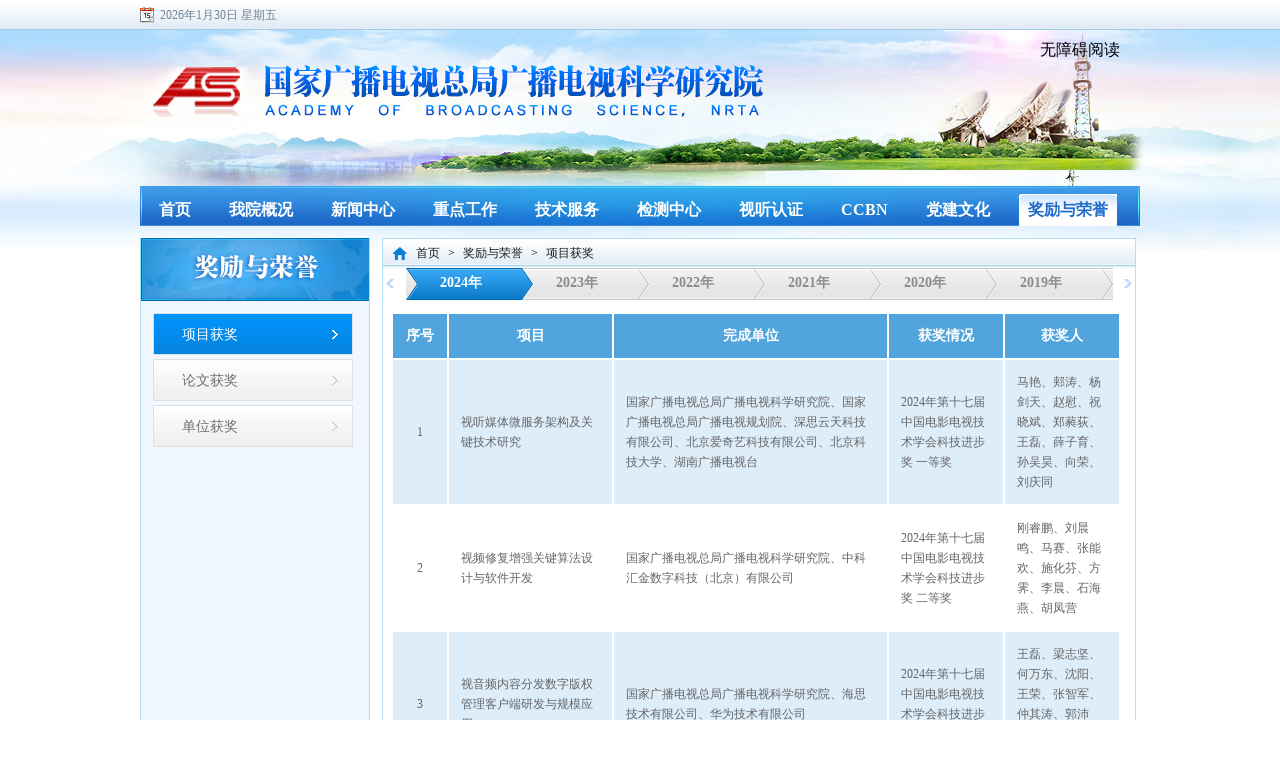

--- FILE ---
content_type: text/html
request_url: http://www.abs.ac.cn/col/col1228/index.html
body_size: 824
content:
<!DOCTYPE html PUBLIC "-//W3C//DTD XHTML 1.0 Transitional//EN" "http://www.w3.org/TR/xhtml1/DTD/xhtml1-transitional.dtd">
<html xmlns="http://www.w3.org/1999/xhtml">
<head>
<meta http-equiv="Content-Type" content="text/html; charset=utf-8" /><script language="javascript" src="/module/jslib/jquery/jquery.js"></script>
<script language="javascript" src="/module/jslib/urite/urite.min.js"></script>
<link href="/module/jslib/tag/css/infotag.css" type=text/css rel=stylesheet>
<meta name='WebId' content='9'>

<title>国家广播电视总局广播电视科学研究院 奖励与荣誉</title>
<meta name='Maketime' content='2025-04-01 17:08:06'>
<meta name="SiteName" content="国家广播电视总局广播电视科学研究院">
<meta name="SiteDomain" content="www.abs.ac.cn">
<meta name="SiteIDCode" content="">
<meta name="ColumnName" content="奖励与荣誉">
<meta name="ColumnDescription" content="">
<meta name="ColumnKeywords" content="">
<meta name="ColumnType" content="">
<meta name="channel" content="奖励与荣誉">
<meta name="chnlcatalog" content="">
<meta name="server" content="http://www.abs.ac.cn/col/col1228/index.html,,">
</head>

<body><div id='hiddenLocation' style='display:none;'><span id='ss_webid'>9</span><span id='col1_name'>奖励与荣誉</span><span id='col1_url'>/col/col1228/index.html</span></div>

<script language=javascript> location.href="/col/col1449/index.html";</script>


<!-- visitcount Begin --><iframe src='../../module/visitcount/visit.jsp?type=2&i_webid=9&i_columnid=1228' name="vishidden" id="vishidden" frameborder="0" style="width:0; height:0; display:none"></iframe><!-- visitcount End -->
<script language="javascript" src='/script/web_front.js'></script>
</body>
</html>


--- FILE ---
content_type: text/html
request_url: http://www.abs.ac.cn/col/col1449/index.html
body_size: 22202
content:
<!DOCTYPE html
  PUBLIC "-//W3C//DTD XHTML 1.0 Transitional//EN" "http://www.w3.org/TR/xhtml1/DTD/xhtml1-transitional.dtd">
<!-- saved from url=(0031)http://www.abs.ac.cn/kygz/bwxm/ -->
<html xmlns="http://www.w3.org/1999/xhtml">

<head>
  <meta http-equiv="Content-Type" content="text/html; charset=UTF-8"><script language="javascript" src="/module/jslib/jquery/jquery.js"></script>
<script language="javascript" src="/module/jslib/urite/urite.min.js"></script>
<link href="/module/jslib/tag/css/infotag.css" type=text/css rel=stylesheet>
<meta name='WebId' content='9'>


  <link rel="stylesheet" href="/images/81/style.css">
  <link rel="stylesheet" href="/images/81/css.css">
  <script src="/images/81/jquery-migrate-oei.min.js"></script>
  <script src="/images/81/jquery.SuperSlide.2.1.js"></script>
  <title>国家广播电视总局广播电视科学研究院 项目获奖</title>
<meta name='Maketime' content='2026-01-23 14:50:28'>
<meta name="SiteName" content="国家广播电视总局广播电视科学研究院">
<meta name="SiteDomain" content="www.abs.ac.cn">
<meta name="SiteIDCode" content="">
<meta name="ColumnName" content="项目获奖">
<meta name="ColumnDescription" content="">
<meta name="ColumnKeywords" content="">
<meta name="ColumnType" content="">
<meta name="channel" content="项目获奖">
<meta name="chnlcatalog" content="">
<meta name="server" content="http://www.abs.ac.cn/col/col1449/index.html,,">
  <script>
    $(function () {
      $(".lw-table_div").hide();
      $(".li507").show();
      $(".lw-tab .tab li a").click(function () {
        $(".lw-table_div").hide();
        var this_id = "." + $(this).attr("id");
        $(this_id).show();
        $(".lw-tab .tab li").removeClass("now")
        $(this).parent().addClass("now");
        return false;

      });
    });
  </script>
</head>

<body id="page_type"  alt="综合页">
    <div  id="barrierfree_container">
  <div class="top">
    <h2>
      <p class="p1"></p>
    </h2>
  </div>

  <script>
    $(function () {
      var myDate = new Date();
      var Week = ['日', '一', '二', '三', '四', '五', '六'];
      var mon = myDate.getMonth() + 1;
      var dq = myDate.getFullYear() + "年" + mon + "月" + myDate.getDate() + "日" + " 星期" + Week[myDate.getDay()];
      $(".top p.p1").text(dq);
    });
  </script>
  <script>
    $(function () {
      $(".nav ul li").click(function () {
        $(this).siblings().removeClass("only");
        $(this).addClass("only");
      });
    });
  </script>



  <div class="main">
    <style>
      .nav p {
        cursor: pointer;
      }
    </style>

    <script language="JavaScript">
      function searchsubmit() {
        var searchword = document.searchform1.sword.value;
        searchword = searchword.replace(/\s+/g, ",");
        var searchwords = searchword.split(",");
        var tempword = "";

        if (searchword == '') {
          alert('对不起,请您输入检索关键字');
          document.searchform1.sword.focus();
          return false;
        }

        for (var i = 0; i < searchwords.length; i++) {
          tempword = tempword + searchwords[i] + " and ";
        }
        //alert(tempword);


        if (searchwords[searchwords.length - 1] == "")
          searchword = tempword.substr(0, tempword.length - 10);
        else
          searchword = tempword.substr(0, tempword.length - 5);

        //alert(searchword); 
        document.searchform1.searchword.value = searchword;
        return true;
      }
    </script>

    <script src="/script/0/2109061138282144.js"></script>

    <script type="text/javascript" language="javascript">
      if (!Array.prototype.indexOf) {
        Array.prototype.indexOf = function (elt /*, from*/ ) {
          var len = this.length >>> 0;
          var from = Number(arguments[1]) || 0;
          from = (from < 0) ?
            Math.ceil(from) :
            Math.floor(from);
          if (from < 0)
            from += len;
          for (; from < len; from++) {
            if (from in this &&
              this[from] === elt)
              return from;
          }
          return -1;
        };
      }

      /*
      $(function(){
      	$(".lw-table").hide();
      	$(".li2013").show();
      $(".lw-tab .tab a").click(function(){
      	$(".lw-table").hide();
      	var this_id ="."+$(this).attr("id");
      	$(this_id).show();
      	$(".lw-tab .tab li").removeClass("now")
      	$(this).parent().addClass("now");
      return false;
      	
      	});

      });*/
    </script>


    <div class="gl-con">
      <table cellpadding="0" cellspacing="0">
        <tbody>
          <tr>
            <td class="bl-bg" valign="top">
              <div class="gl-con-l" ergodic="navigation">
                <style>
                  .gl-con-l {
                    min-height: 737px;
                  }

                  .gl-con-l img {
                    display: block;
                  }
                </style>

                <script>
                  if (!Array.prototype.indexOf) {
                    Array.prototype.indexOf = function (elt /*, from*/ ) {
                      var len = this.length >>> 0;
                      var from = Number(arguments[1]) || 0;
                      from = (from < 0) ?
                        Math.ceil(from) :
                        Math.floor(from);
                      if (from < 0)
                        from += len;
                      for (; from < len; from++) {
                        if (from in this &&
                          this[from] === elt)
                          return from;
                      }
                      return -1;
                    };
                  }
                  /*
                  $(function(){
                  	$(".lw-table").hide();
                  	$(".li2013").show();
                  $(".lw-tab .tab a").click(function(){
                  	$(".lw-table").hide();
                  	var this_id ="."+$(this).attr("id");
                  	$(this_id).show();
                  	$(".lw-tab .tab li").removeClass("now")
                  	$(this).parent().addClass("now");
                  return false;
                  	
                  	});
                  });*/
                </script>


                <script>
                  $(function () {
                    $(".jlry-hj a").each(function (index, element) {
                      if ($(this).text() == "入网公告查询") {
                        $(this).attr("target", "_blank");
                      }
                    });
                  });
                </script>

                <div class="gl-l-head" style="background-image: url(/picture/0/2109071723036316588.jpg);"></div>

                <div class="gl-l-con">
                  <ul>
                    <li id="项目获奖"><p class="gl"><a href="/col/col1449/index.html">项目获奖</a></p></li><li id="论文获奖"><p class="gl"><a href="/col/col1450/index.html">论文获奖</a></p></li><li id="单位获奖"><p class="gl"><a href="/col/col1273/index.html">单位获奖</a></p></li>

                  </ul>

                  <ul class="jlry-hj" style="display: none;">
                    <li id=""><a href="/col/col1449/index.html">项目获奖</a></li><li id=""><a href="/col/col1450/index.html">论文获奖</a></li><li id=""><a href="/col/col1273/index.html">单位获奖</a></li>
                  </ul>
                </div>
              </div>
            </td>

            <td width="12"></td>
            <td class="td_bor">
              <div class="gl-con-r">
                <div class="gl-r-head" ergodic="navigation">
                  <h2>
                    <table cellspacing="0" cellpadding="0" border="0"><tr><td><a href="/index.html" class="CurrChnlCls">首页</a></td>
<td><table width="100%" cellspacing="0" cellpadding="0" border="0">
<tr>
<td>><a href="/col/col1228/index.html"class="CurrChnlCls">奖励与荣誉</a></td><td>><a href="/col/col1449/index.html"class="CurrChnlCls">项目获奖</a></td>
</tr></table></td></tr></table>

<script>
  $(".gl a").each(function () {
    if ($(this).text() == $(".CurrChnlCls").eq(2).text()) {
      $(`#${$(".CurrChnlCls").eq(2).text()} ul`).html(
        $(".jlry-hj").html()).addClass("jlry-hj")
    }
  })
</script>
                  </h2>
                </div>

                <div class="lw-tab" ergodic="view">
                  <a class="prve" ><img src="/images/81/jt_lh.png" alt=""></a>
                  <a class="next" ><img src="/images/81/jt_rh.png" alt=""></a>
                  <div class="tab sjz">
                    <ul style="position:relative;">

                      <li class="now">
                        <a id="li507">
                          2024年</a>
                      </li>
                      <li class="">
                        <a  id="li499">
                          2023年</a>
                      </li>
                      <li class="">
                        <a  id="li488">
                          2022年</a>
                      </li>
                      <li class="">
                        <a  id="li476">
                          2021年</a>
                      </li>
                      <li class="">
                        <a  id="li454">
                          2020年</a>
                      </li>
                      <li class="">
                        <a  id="li284">
                          2019年</a>
                      </li>
                      <li class="">
                        <a  id="li285">
                          2018年</a>
                      </li>
                      <li class="">
                        <a  id="li286">
                          2017年</a>
                      </li>

                      <li class="">
                        <a  id="by1">
                          2016年</a>
                      </li>
                      <li class="">
                        <a  id="by2">
                          2015年</a>
                      </li>
                      
                      <li class=""><a href="jsvasctipt:viod(0)" id="by3">2014年</a></li>
                      <li class=""><a href="jsvasctipt:viod(0)" id="by4">2013年</a></li>
                      
                    </ul>
                  </div>


                  <script>
                    (function () {
                      $(".sjz ul").width(($(".sjz li").width() - 11) * ($(".sjz li").length + 1) + "px")
                    })();
                    var ulleft = 0
                    $(".next").click(function () {
                      if (ulleft / -116 < $(".sjz li").length - 6) {
                        ulleft -= 116
                        $(".sjz ul").css("left", ulleft + "px")
                      }
                    })
                    $(".prve").click(function () {
                      if ($(".sjz ul").css("left") < "0px") {
                        ulleft += 116
                        $(".sjz ul").css("left", ulleft + "px")
                      }
                    })
                  </script>



                  <div class="lw-table_div li507"
                    style="height: 900px;overflow-x: hidden; overflow-y: auto; display: block;">
                    <table class="lw-table" cellspacing="2">
                      <script>$(function(){ $('*',$('form.comment')).attr('disabled', 'disabled');}); </script><tr class="lw-tr1">
  <td style="width:30px">序号</td>
  <td style="width:139px">项目</td>
  <td>完成单位</td>
  <td style="width:90px">获奖情况</td>
  <td style="width:90px">获奖人</td>
</tr>

<tr>
  <td align="center">1</td>
  <td>视听媒体微服务架构及关键技术研究<br></td>
  <td>国家广播电视总局广播电视科学研究院、国家广播电视总局广播电视规划院、深思云天科技有限公司、北京爱奇艺科技有限公司、北京科技大学、湖南广播电视台</td>
  <td>2024年第十七届中国电影电视技术学会科技进步奖  一等奖<br></td>
  <td>马艳、郏涛、杨剑天、赵慰、祝晓斌、郑蕤荻、王磊、薛子育、孙吴昊、向荣、刘庆同<br></td>
</tr>

<tr>
  <td align="center">2</td>
  <td>视频修复增强关键算法设计与软件开发<br></td>
  <td>国家广播电视总局广播电视科学研究院、中科汇金数字科技（北京）有限公司<br></td>
  <td>2024年第十七届中国电影电视技术学会科技进步奖  二等奖<br></td>
  <td>刚睿鹏、刘晨鸣、马赛、张能欢、施化芬、方霁、李晨、石海燕、胡凤营<br></td>
</tr>

<tr>
  <td align="center">3</td>
  <td>视音频内容分发数字版权管理客户端研发与规模应用<br></td>
  <td>国家广播电视总局广播电视科学研究院、海思技术有限公司、华为技术有限公司<br></td>
  <td>2024年第十七届中国电影电视技术学会科技进步奖  二等奖<br></td>
  <td>王磊、梁志坚、何万东、沈阳、王荣、张智军、仲其涛、郭沛宇、刘嘉骥、辛杰平<br></td>
</tr>

<tr>
  <td align="center">4</td>
  <td>多业务多网络融合应急通信系统关键技术和设备研究<br></td>
  <td>国家广播电视总局广播电视科学研究院、华中科技大学、北京海尔集成电路设计有限公司<br></td>
  <td>2024年第十七届中国电影电视技术学会科技进步奖  二等奖<br></td>
  <td>施玉海、杨铀、胡洋、李继龙、尹亚光、冯海亮、刘琼、杨彬、吴伟民、覃宜<br></td>
</tr>

<tr>
  <td align="center">5</td>
  <td>调频频段数字音频广播单频网研究与应用<br></td>
  <td>国家广播电视总局广播电视科学研究院、青岛市广播电视台<br></td>
  <td>2024年第十七届中国电影电视技术学会科技进步奖  三等奖<br></td>
  <td>尹衍斌、赵长青、盛国芳、李琚门、李建杰、李薰春、刘勇、吴智勇</td>
</tr>

<tr>
  <td align="center">6</td>
  <td>GY/T 277-2019 视音频内容分发数字版权管理技术规范<br></td>
  <td>国家广播电视总局广播电视科学研究院中央广播电视总台、海思技术有限公司<br></td>
  <td>2024年第十七届中国电影电视技术学会科技进步奖  三等奖<br></td>
  <td>郭沛宇、潘晓菲、王磊、梁志坚、吴迪<br>、梅雪莲、赵云辉、赵鹏<br></td>
</tr>

<tr>
  <td align="center">7</td>
  <td>高动态范围电视系统显示适配元数据技术要求（标准号：GY/T 358—2022）<br></td>
  <td>中央广播电视总台、国家广播电视总局广播电视科学研究院、国家广播电视总局广播电视规划院、北京大学、中关村视听产业技术创新联盟<br></td>
  <td>2024年第十七届中国电影电视技术学会科技进步奖  一等奖<br></td>
  <td>潘晓菲、周芸、宁金辉、朱易、王苫社、张伟民、王振中、郭晓强、王惠明、刘新、胡潇、张乾、王东飞、郏涛、李佳伟<br></td>
</tr>

<tr>
  <td align="center">8</td>
  <td>中波发射台安播全业务智慧调度技术系统<br></td>
  <td>青海省广播电视局、国家广播电视总局广播电视科学研究院、中广电广播电影电视设计研究院有限公司、北京崇远信达科技有限公司、青海省中波台管理中心<br></td>
  <td>2024年第十七届中国电影电视技术学会科技进步奖  三等奖<br><br></td>
  <td>刘国庆、王显俊、马玉忠、陈颖、李炜煦、苗慧娜、杨晓霞、李敬佩<br></td>
</tr>

<tr>
  <td align="center">9</td>
  <td>8k超高清直播关键技术研究及应用</td>
  <td>国家广播电视总局广播电视科学研究院<br></td>
  <td>上海市科学技术奖  二等奖</td>
  <td></td>
</tr>

                    </table>
                  </div>

                  <div class="lw-table_div li499"
                    style="height: 900px;overflow-x: hidden; overflow-y: auto; display: none;">
                    <table class="lw-table" cellspacing="2">
                      <script>$(function(){ $('*',$('form.comment')).attr('disabled', 'disabled');}); </script><tr class="lw-tr1">
  <td style="width:30px">序号</td>
  <td style="width:139px">项目</td>
  <td>完成单位</td>
  <td style="width:90px">获奖情况</td>
  <td style="width:90px">获奖人</td>
</tr>

<tr>
  <td align="center">1</td>
  <td>国家电视剧版本存储体系关键技术研究</td>
  <td>国家广播电视总局广播电视科学研究院	<br></td>
  <td>2023年度王选新闻科学技术奖一等奖</td>
  <td>刘建国、解伟、郭晓强、王东飞、周芸、黎政、胡潇、白伟、李小雨、付光涛、王强、魏娜、付瑞</td>
</tr>

<tr>
  <td align="center">2</td>
  <td>基于LT码的数据广播应用层纠错算法研究</td>
  <td>国家广播电视总局广播电视科学研究院	</td>
  <td>2023年度中国电影电视技术学会科技进步奖一等奖</td>
  <td>付瑞、金鑫、常琳、张定京、牛泰龙、赵良福、王颖<br></td>
</tr>

<tr>
  <td align="center">3</td>
  <td>“黑广播灰广播”智能监测技术研究与系统建设</td>
  <td>国家广播电视总局广播电视科学研究院、北京市广播电视局	</td>
  <td>2023年度王选新闻科学技术奖一等奖</td>
  <td>张定京、李国新*、郭晓强、肖永哲*、牛泰龙、付瑞、王颖、常琳、脱羚、李新明*、夏治平、王世签、赵良福<br></td>
</tr>

<tr>
  <td align="center">4</td>
  <td>大湾区广播电视频率优化与协调</td>
  <td>国家广播电视总局广播电视规划院、国家广播电视总局广播电视科学研究院	</td>
  <td>2023年度王选新闻科学技术奖一等奖</td>
  <td>孙红云*、李薰春、李俊敏*、郑又中*、陈颖、吴佩*、高洋*、朱景晖、郭昕晖*、范晓菲*、杨帆*、王子涵*、孟晗蕾*<br></td>
</tr>

<tr>
  <td align="center">5</td>
  <td>面向媒体内容生产的智能化视频处理技术研究与应用</td>
  <td>广东南方新媒体股份有限公司、国家广播电视总局广播电视科学研究院	</td>
  <td>2023年度王选新闻科学技术奖一等奖</td>
  <td>陈志业*、刘庆同、王兵*、刘海涛、薛子育、郭永康*、王庆宝*、罗泽文*、刘珂伶*、许文强*<br></td>
</tr>

<tr>
  <td align="center">6</td>
  <td>市级融媒体中心系列技术规范研究</td>
  <td>中广电广播电影电视设计研究院有限公司、国家广播电视总局广播电视规划院、国家广播电视总局广播电视科学研究院	</td>
  <td>2023年度王选新闻科学技术奖一等奖</td>
  <td>李戈*、张雨凌*、牛睿*、王嘉*、王东飞、杨木伟*、覃毅力*、张博文*、姚琼*、白伟、董升*、邸杨骅*、姚高远*<br></td>
</tr>

<tr>
  <td align="center">7</td>
  <td>国际云转播中心技术方案研究及仿真测试环境搭建项目</td>
  <td>国家广播电视总局广播电视科学研究院、北京国际云转播科技有限公司	</td>
  <td>2023年度王选新闻科学技术奖二等奖</td>
  <td>苗勃*、施化芬、刘晨鸣、方霁、刚睿鹏、崔涛*、张鹏洲*、张继明*、李晨、马玥<br></td>
</tr>

<tr>
  <td align="center">8</td>
  <td>数字水印技术在短波广播覆盖中的关键技术研究与实现</td>
  <td>国家广播电视总局广播电视科学研究院	</td>
  <td>2023年度王选新闻科学技术奖二等奖</td>
  <td>邸娜、王旖旎、赵长青、于新、佘方毅、杨明、孙壬辛、陈颖、赵继琳*、姜永福*、周佰龙*<br></td>
</tr>

<tr>
  <td align="center">9</td>
  <td>影视文化内容发行授权与交易服务技术集成应用</td>
  <td>国家广播电视总局广播电视科学研究院、上海文化广播影视集团有限公司	</td>
  <td>2023年度王选新闻科学技术奖二等奖</td>
  <td>张乃光、姚岚秋*、姚钦荣*、黄晓宇*、王磊、龚明*、沈阳、亢迪*、唐兆琦*、林庚*、梁晓雯*<br></td>
</tr>

<tr>
  <td align="center">10</td>
  <td>加密控制字的保护方法、硬件安全模块、主芯片和终端</td>
  <td>国家新闻出版广电总局广播科学研究院、北京永新视博数字电视技术有限公司、北京数码视讯科技股份有限公司、深圳海思半导体有限公司	</td>
  <td>第二十四届中国专利奖优秀奖</td>
  <td>盛志凡、解伟、张晶*、田雪冰*、熊彬*、郑力铮*、严海峰*、方中华*、王强、杨勍、陈鹏、靳龙辉*、刘晶磊*<br></td>
</tr>

<tr>
  <td align="center">11</td>
  <td>互联网电视集成平台国产化技术研究</td>
  <td>		未来电视有限公司、国家广播电视总局广播电视科学研究院	</td>
  <td>2023年度王选新闻科学技术奖三等奖</td>
  <td>李鸣*、肖云*、刘巍*、刘金涛*、刘永刚*、张伟、何晶<br></td>
</tr>

<tr>
  <td align="center">12</td>
  <td>文化内容资源产权交易技术			</td>
  <td>2023年度王选新闻科学技术奖三等奖</td>
  <td>中国科学院自动化研究所、北京中视瑞德文化传媒股份有限公司、国家广播电视总局广播电视科学研究院</td>
  <td>刘杰*、张树武*、杨亚楠*、张乃光、刘易航*、梁伟*、李科*、廖露丝*、王磊<br></td>
</tr>

<tr>
  <td align="center">13</td>
  <td>数字水印技术在短波广播覆盖中的关键技术研究与实现</td>
  <td>国家广播电视总局广播电视科学研究院、重庆洪深现代视声技术有限公司	</td>
  <td>2023年度中国电影电视技术学会科技进步奖二等奖</td>
  <td>邸娜、王旖旎、赵长青、于新、佘方毅、杨明、孙壬辛、陈颖、赵继琳*、姜永福*<br></td>
</tr>

<tr>
  <td align="center">14</td>
  <td>短波调度精准化方法研究</td>
  <td>国家广播电视总局广播电视科学研究院、国家广播电视总局无线电台管理局、国家广播电视总局五八二台	</td>
  <td>2023年度中国电影电视技术学会科技进步奖三等奖</td>
  <td>海霞、孙伟*、杨晓鹏*、李红菊*、孙壬辛、陈星宇*、朱景晖、郑美美*<br></td>
</tr>

<tr>
  <td align="center">15</td>
  <td>深度伪造内容管控方法研究与原型研发</td>
  <td>国家广播电视总局广播电视科学研究院	</td>
  <td>2023年度中国电影电视技术学会科技进步奖三等奖</td>
  <td>薛子育、刘庆同、张乃光、刘海涛、张智军、许帮保<br></td>
</tr>

<tr>
  <td align="center">16</td>
  <td>国际云转播（北京）中心技术方案研究及仿真测试环境搭建</td>
  <td>国家广播电视总局广播电视科学研究院、北京国际云转播科技有限公司</td>
  <td>2023年度中国电影电视技术学会科技进步奖三等奖</td>
  <td>苗勃*、施化芬、刘晨鸣、方霁、刚睿鹏、崔涛*、张鹏洲*、张继明*<br></td>
</tr>

<tr>
  <td align="center">17</td>
  <td>智能化数字媒体内容生成平台</td>
  <td>国家广播电视总局广播电视科学研究院、广州虎牙信息科技有限公司、广东南方新媒体股份有限公司</td>
  <td>第三届广播电视和网络视听人工智能应用创新大赛（MediaAIAC）场景生成技术应用类一等奖</td>
  <td>刘庆同、陈瑶*、陈志业*、刘海涛、张智军、甘伟*、王兵*、马海龙*、周海亮*<br></td>
</tr>

<tr>
  <td align="center">18</td>
  <td>6DoF VR多模态视频内容制作、分发与多人跨平台实时交互系统</td>
  <td>国家广播电视总局广播电视科学研究院、北京大学、北京博雅睿视科技有限公司<br></td>
  <td>第三届高新视频创新应用大赛VR视频——VR视频场景一等奖</td>
  <td>魏娜、郭晓强、王苫社*、张启*、王东飞、魏建超*、周芸、韩巍*、黎政、胡潇</td>
</tr>

<tr>
  <td align="center">19</td>
  <td>汤圆檬适老云互动平台</td>
  <td>国家广播电视总局广播电视科学研究院、浙江华数广电网络股份有限公司、北京决策数科技有限公司、青岛西发广电传媒科技有限公司	<br></td>
  <td>第三届高新视频创新应用大赛云游戏——大屏云游戏场景一等奖</td>
  <td>汤新坤、姜昊、欧阳峰、徐颖、杨茜泽、宗匠*、张页*、彭博*、曹攀*、薛俊龙*</td>
</tr>

<tr>
  <td align="center">20</td>
  <td>多目标均衡的可控性推荐系统</td>
  <td>湖南快乐阳光互动娱乐传媒有限公司、国家广播电视总局广播电视科学研究院、中国传媒大学</td>
  <td>第三届广播电视和网络视听人工智能应用创新大赛（MediaAIAC）智能推荐技术应用类	一等奖</td>
  <td>卢海波*、施玉海、唐晔*、陶竹林*、唐文滔*、尹亚光、贺周洲*、赵婷*、卓兴翔*、王心莹*<br></td>
</tr>

<tr>
  <td align="center">21</td>
  <td>可以“玩”的直播-咪咕比特互动观赛，打造元宇宙极致沉浸式新体验</td>
  <td>咪咕视讯科技有限公司、国家广播电视总局广播电视科学研究院	</td>
  <td>第三届高新视频创新应用大赛云游戏——移动终端云游戏场景一等奖</td>
  <td>徐颖、殷杰*、欧阳峰、张伟、李峰*、蒋杰*、崔波*、何子豪*、王晟*、姜昊</td>
</tr>

<tr>
  <td align="center">22</td>
  <td>网算用一体化技术物业助力园区智慧转型</td>
  <td>中国联合网络通信有限公司研究院、中国联合网络通信有限公司、中国联合网络通信有限公司郑州市分公司、国家广播电视总局广播电视科学研究院、上海海思技术有限公司</td>
  <td>第二届“光华杯”千兆光网应用创新大赛智慧园区专题赛一等奖</td>
  <td>魏进武*、周晶*、吴庆虎*、翟京卿*、张心仪*、边防*、施玉海、仇剑书*、姜巍*、叶志远*、田美乔*、赵祚祯*<br></td>
</tr>

<tr>
  <td align="center">23</td>
  <td>芒视场景生成系统</td>
  <td>湖南快乐阳光互动娱乐传媒有限公司、国家广播电视总局广播电视科学研究院</td>
  <td>第三届广播电视和网络视听人工智能应用创新大赛（MediaAIAC）场景生成技术应用类	一等奖</td>
  <td>余意*、王心莹*、刘海涛、杨杰*、刘庆同、宋施恩*、黄泱柯*、孙钱丽*、杨楚童*<br></td>
</tr>

<tr>
  <td align="center">24</td>
  <td>海量媒资数据智能检索与推荐</td>
  <td>中央广播电视总台音像资料馆、国家广播电视总局广播电视科学研究院、北京中广恒通科技有限公司</td>
  <td>第三届广播电视和网络视听人工智能应用创新大赛（MediaAIAC）智能推荐技术应用类二等奖</td>
  <td>安桂霞*、姚莉*、张毅*、张杨*、王恒贤*、郭晓霞、郑蕤荻、夏泳*、刘丙周*<br></td>
</tr>

<tr>
  <td align="center">25</td>
  <td>广播电视内容和技术走出去调查研究报告</td>
  <td>国家广播电视总局广播电视科学研究院</td>
  <td>第一届“寻乌杯”全国广播电视和网络视听行业职工调研能力竞赛二等奖</td>
  <td>佘方毅、张国庭、朱景晖<br></td>
</tr>

<tr>
  <td align="center">26</td>
  <td>脸芒人脸合成系统</td>
  <td>湖南快乐阳光互动娱乐传媒有限公司、国家广播电视总局广播电视科学研究院</td>
  <td>第三届广播电视和网络视听人工智能应用创新大赛（MediaAIAC）人脸合成技术应用类二等奖</td>
  <td>祁晗*、谢昊源*、刘庆同、王心莹*、刘海涛、刘宸羽*、杨杰*、宋施恩*、余意*、孙钱丽*</td>
</tr>

<tr>
  <td align="center">27</td>
  <td>东盟文化数据修复中心之琼剧系列	海南视听网络电视限公司、国家广播电视总局广播电视科学研究院</td>
  <td></td>
  <td>第三届广播电视和网络视听人工智能应用创新大赛（MediaAIAC）视频修复技术应用类二等奖</td>
  <td>杨昊霖*、施化芬、刘晨鸣、刚睿鹏、陈宸*、方霁、李晨、张颖风*、王槐湾*、云天振*<br></td>
</tr>

<tr>
  <td align="center">28</td>
  <td>国产音视频技术标准HDR Vivid与Audio Vivid助力2022-2023赛季CBA揭幕战呈现箐彩沉浸式视听赛</td>
  <td>咪咕视讯科技有限公司、国家广播电视总局广播电视科学研究院</td>
  <td>事第三届高新视频创新应用大赛超高清视频——4K超高清视频场景二等奖	</td>
  <td>林晓青*、牛思文*、周芸、胡潇、姚少康*、王亚欧*、梁晓猛*、徐杰*、张平*、姚俊*<br></td>
</tr>

<tr>
  <td align="center">29</td>
  <td>生命之滇</td>
  <td>咪咕视讯科技有限公司、国家广播电视总局广播电视科学研究院</td>
  <td>第三届高新视频创新应用大赛VR视频——VR视频场景二等奖</td>
  <td>滇吴旖*、夏珩*、杨印婕*、吴沫函*、冯婕*、王洪良*、朱佳伟*、魏娜、饶丰<br></td>
</tr>

<tr>
  <td align="center">30</td>
  <td>MediaAILab</td>
  <td>国家广播电视总局广播电视科学研究院</td>
  <td>第四届全国人工智能大赛AI+视频质量评价三等奖</td>
  <td>薛子育、庄仪浩*</td>
</tr>

<tr>
  <td align="center">31</td>
  <td>ABS- CASIA<br></td>
  <td>国家广播电视总局广播电视科学研究院、中科院自动化研究所</td>
  <td>第四届全国人工智能大赛AI+视频质量评价三等奖</td>
  <td>刘庆同、宋宗泽*</td>
</tr>

<tr>
  <td align="center">32</td>
  <td>关于赴云南开展基本公共服务标准实施情况调研的报告</td>
  <td>国家广播电视总局广播电视科学研究院</td>
  <td>第一届“寻乌杯”全国广播电视和网络视听行业职工调研能力竞赛三等奖</td>
  <td>吴心怡、王一梅</td>
</tr>

<tr>
  <td align="center">33</td>
  <td>动态面容AI重构技术应用</td>
  <td>国家广播电视总局广播电视科学研究院、中央广播电视总台音像资料馆、福建帝视科技集团有限公司</td>
  <td>第三届广播电视和网络视听人工智能应用创新大赛（MediaAIAC）人脸合成技术应用类三等奖</td>
  <td>施化芬、安桂霞*、刚睿鹏、刘晨鸣、张杨*、姚莉*、邓炜*、杨军秀*、童同*、高钦泉*</td>
</tr>

<tr>
  <td align="center">34</td>
  <td>北体大国家队训练基地演播助训平台<br></td>
  <td>北京体育大学、北体传媒科技（北京）有限公司、北京奇点智播科技有限公司、国家广播电视总局广播电视科学研究院<br><br></td>
  <td>第三届高新视频创新应用大赛互动视频——多视角切换场景三等奖</td>
  <td>徐文韦*、王鹏*、张宏伟*、陈凤衍*、丛伊*、张伟、欧阳峰、汤新坤、蒋品*、沈超南*<br></td>
</tr>

<tr>
  <td align="center">35</td>
  <td>沉浸式裸眼3D云游戏<br></td>
  <td>联通视频科技有限公司、中国联合网络通信有限公司天津市分公司、国家广播电视总局广播电视科学研究院、华为技术有限公司</td>
  <td>第三届高新视频创新应用大赛云游戏——移动终端云游戏场景优秀奖<br></td>
  <td>徐文韦*、王鹏*、张宏伟*、陈凤衍*、丛伊*、张伟、欧阳峰、汤新坤、蒋品*、沈超南*<br></td>
</tr>

                    </table>
                  </div>

                  <div class="lw-table_div li488"
                    style="height: 900px;overflow-x: hidden; overflow-y: auto; display: none;">
                    <table class="lw-table" cellspacing="2">
                      <script>$(function(){ $('*',$('form.comment')).attr('disabled', 'disabled');}); </script><tr class="lw-tr1">
  <td style="width:30px">序号</td>
  <td style="width:139px">项目</td>
  <td>完成单位</td>
  <td style="width:90px">获奖情况</td>
  <td style="width:90px">获奖人</td>
</tr>

<tr>
  <td align="center">1</td>
  <td>数字电视单向可下载条件接收系统关键技术研究与应用</td>
  <td>国家广播电视总局广播电视科学研究院<br>国家广播电视总局广播电视卫星直播管理中心<br>北京永新视博数字电视技术有限公司<br>北京数码视讯科技股份有限公司<br>上海海思技术有限公司</td>
  <td>中国电影电视技术学会科技进步奖	一等奖</td>
  <td>1盛志凡,2赵海然,3解伟,4杨勍,5王强,6饶丰,7张新强,8秦翔,9田雪冰,10张晶,11郑力铮,12严海峰</td>
</tr>

<tr>
  <td align="center">2</td>
  <td>VR视频FOV编码关键技术研究与实现<br></td>
  <td>国家广播电视总局广播电视科学研究院<br>北京大学<br>北京博雅睿视科技有限公司</td>
  <td>中国电影电视技术学会科技进步奖	一等奖	<br></td>
  <td>1郭晓强,2魏娜,3王苫社,4胡潇,5魏建超,6付光涛,7张启,8李枭,9饶丰,10周芸,11杨勍,12李小雨	</td>
</tr>

<tr>
  <td align="center">3</td>
  <td>基于HDR Vivid的超高清端到端系统<br></td>
  <td>国家广播电视总局广播电视科学研究院<br>咪咕视讯科技有限公司<br>杭州当虹科技股份有限公司</td>
  <td>中国电影电视技术学会科技进步奖	一等奖	<br></td>
  <td>1郭晓强,2胡潇,3王琦,4陈家兴,5周芸,6潘兴浩,7 陈勇,8李枭,9李康敬,10魏娜,11石小明,12程志鹏,13高铁铸,14杨忠尧,15范涛	</td>
</tr>

<tr>
  <td align="center">4</td>
  <td>基于700MHz频段的5G增强上行覆盖技术研究<br></td>
  <td>国家广播电视总局广播电视科学研究院<br>中国广播电视网络集团有限公司<br>华为技术有限公司<br>兴通讯股份有限公司</td>
  <td>中国电影电视技术学会科技进步奖	二等奖	</td>
  <td>1肖婧婷,2杨明,3杨旭,4张国庭,5刘江,6海霞,7李楠,8邸娜,9唐枫,10尹衍斌	<br></td>
</tr>

<tr>
  <td align="center">5</td>
  <td>5G网络视音频传输技术研究<br></td>
  <td>国家广播电视总局广播电视科学研究院</td>
  <td>中国电影电视技术学会科技进步奖	二等奖	<br></td>
  <td>1周向,2李薰春,3李爱华,4肖婧婷,5盛国芳,6赵长青,7陈颖,8海霞,9尹衍斌	</td>
</tr>

<tr>
  <td align="center">6</td>
  <td>互联网电视应用白名单和客户端号码管理平台<br></td>
  <td>国家广播电视总局广播电视科学研究院</td>
  <td>中国电影电视技术学会科技进步奖	二等奖	<br></td>
  <td>1施玉海,2冯海亮,3张伟,4王晓光,5何晶,6徐杰,7许令艳,8李继龙,9牛妍华,10孙海波	</td>
</tr>

<tr>
  <td align="center">7</td>
  <td>湖南省域地面数字电视单频组网覆盖及优化调试工程应用研究<br></td>
  <td>湖南省广播电视局<br>国家广播电视总局广播电视科学研究院</td>
  <td>中国电影电视技术学会科技进步奖	三等奖	<br></td>
  <td>1王国庆,2胡小兵,3陈颖,4刘莎莎,5舒适,6张锦,7龙腾,8尹衍斌	</td>
</tr>

<tr>
  <td align="center">8</td>
  <td>数字音频广播接收解码芯片与路测设备研发<br></td>
  <td>国家广播电视总局广播电视科学研究院<br>北京海尔集成电路设计有限公司</td>
  <td>中国电影电视技术学会科技进步奖	三等奖		<br></td>
  <td>1李薰春,2胡洋,3盛国芳,4孙玉成,5吴智勇,6覃宜,7赵长青,8刘军鸿</td>
</tr>

<tr>
  <td align="center">9</td>
  <td>基于人工智能的舆情分析技术平台<br></td>
  <td>国家广播电视总局广播电视科学研究院<br>广东南方新媒体股份有限公司</td>
  <td>中国电影电视技术学会科技进步奖	三等奖		<br></td>
  <td>1薛子育,2刘庆同,3万倩,4刘伟东,5陈志业,6刘海涛,7石亮,8周海亮</td>
</tr>

<tr>
  <td align="center">10</td>
  <td>IPTV新业务关键技术研究<br></td>
  <td>国家广播电视总局广播电视科学研究院<br>湖南快乐阳光互动娱乐传媒有限公司（芒果TV）<br>3海看网络科技（山东）股份有限公司</td>
  <td>中国电影电视技术学会科技进步奖	三等奖		<br></td>
  <td>1施玉海,2冯海亮,3尹亚光,4孙海波,5杨东晓,6郝成,7郭东海,8隆龙</td>
</tr>

<tr>
  <td align="center">11</td>
  <td>面向广电新媒体的智能运维技术研究及应用<br></td>
  <td>广东南方新媒体股份有限公司<br>国家广播电视总局广播电视科学研究院</td>
  <td>中国电影电视技术学会科技进步奖	三等奖		<br></td>
  <td>1王兵,2罗泽文,3周海亮,4陈志业,5刘庆同,6王庆宝,7薛子育,8刘海涛</td>
</tr>

<tr>
  <td align="center">12</td>
  <td>SDI信号IP化传输交换链路网络特性评价研究<br></td>
  <td>国家广播电视总局广播电视科学研究院<br><br></td>
  <td>中国电影电视技术学会科技进步奖	三等奖<br></td>
  <td>1王红胜,2佘方毅,3王涛,4康建华,5徐超,6曹凯,7李洋,8金秀婷<br><br></td>
</tr>

<tr>
  <td align="center">13</td>
  <td>8K超高清视频编码器<br></td>
  <td>杭州当虹科技股份有限公司<br>国家广播电视总局广播电视科学研究院<br></td>
  <td>浙江省科学技术进步奖	三等奖<br></td>
  <td>1陈勇,2郭晓强,3周芸,4谢亚光,5李日,6朱建国,7叶建华<br></td>
</tr>

<tr>
  <td align="center">14</td>
  <td>深度伪造鉴别软件开发工具包<br></td>
  <td>国家广播电视总局广播电视科学研究院 <br>国家广播电视总局监管中心          <br>广东南方新媒体股份有限公司<br></td>
  <td>第二届广播电视和网络视听人工智能应用创新大赛（MediaAIAC）	深度伪造鉴别技术应用类	一等奖<br></td>
  <td>薛子育、刘庆同、程征*、陈志业*、刘海涛、冯莉*、周海亮*、刘鹏宇*、王兵、徐帮保<br></td>
</tr>

<tr>
  <td align="center">15</td>
  <td>深度人脸视频编辑与数据加工系统<br></td>
  <td>中国科学院自动化研究所<br>国家广播电视总局广播电视科学研究院<br></td>
  <td>第二届广播电视和网络视听人工智能应用创新大赛（MediaAIAC）	深度合成技术应用类	一等奖<br></td>
  <td>董晶*、王伟*、刘庆同、薛子育、王建文*、刘海涛、彭勃*江玥*、王丽*<br></td>
</tr>

                    </table>
                  </div>

                  <div class="lw-table_div li476"
                    style="height: 900px; overflow-x: hidden; overflow-y: auto; display: none;">
                    <table class="lw-table" cellspacing="2">
                      <script>$(function(){ $('*',$('form.comment')).attr('disabled', 'disabled');}); </script><tr class="lw-tr1">
  <td style="width:30px">序号</td>
  <td style="width:139px">项目</td>
  <td>完成单位</td>
  <td style="width:90px">获奖情况</td>
  <td style="width:90px">获奖人</td>
</tr>

<tr>
  <td align="center">1</td>
  <td>中波频段数字音频广播传输关键技术和系统研发及试验<br></td>
  <td>国家广播电视总局广播电视科学研究院<br>国家广播电视总局无线电台管理局<br>中国传媒大学<br></td>
  <td>王选新闻科学技术奖	一等奖<br></td>
  <td>邹峰、李锦文、张轩、徐伟掌、盛国芳、刘志飞、邓伦辉、吴智勇、王日红、卢起斌、赵长青、尹衍斌<br></td>
</tr>

<tr>
  <td align="center">2</td>
  <td>广播电视商用密码应用安全性评估技术研究及实现<br></td>
  <td>国家广播电视总局广播电视科学研究院<br>华数传媒网络有限公司<br></td>
  <td>王选新闻科学技术奖	二等奖<br></td>
  <td>宫铭豪、张智军、曹燕明、郭沛宇、王磊、邵淇锋、沈阳、王晓艳、丁森华<br></td>
</tr>

<tr>
  <td align="center">3</td>
  <td>数字音频水印技术在电视台跨屏互动系统中的研究和应用<br></td>
  <td>国家广播电视总局广播电视科学研究院<br>上海广播电视台<br></td>
  <td>王选新闻科学技术奖	二等奖<br></td>
  <td>邸娜、王旖旎、曹忠、赵长青、肖婧婷、卞伟民、盛国芳、张国庭、夏俊峰、葛盛陶<br></td>
</tr>

<tr>
  <td align="center">4</td>
  <td>8K超高清转播技术及显示产业发展研究<br></td>
  <td>北京市广播电视局<br>国家广播电视总局广播电视科学研究院<br></td>
  <td>王选新闻科学技术奖	二等奖<br></td>
  <td>秦旭东、苗勃、张春彦、安凭、石磊、张超、刘晨鸣、刘伟东、刚睿鹏、叶志强、王一梅<br></td>
</tr>

<tr>
  <td align="center">5</td>
  <td>海南省新闻广播节目全省调频同步广播网优化设计与应用<br></td>
  <td>海南广播电视台<br>国家广播电视总局广播电视科学研究院<br><br></td>
  <td>王选新闻科学技术奖	二等奖<br></td>
  <td>何文、高牧宇、斯琴格日勒、张越月、刘春江、张谦、丁森华、张若纯、 娄晨、马艳、景晓勇、席岩、刘帅<br></td>
</tr>

<tr>
  <td align="center">6</td>
  <td>基于直播星传输的应急广播技术<br></td>
  <td>内蒙古自治区广播电视局<br> 国家广播电视总局卫星直播管理中心<br> 国家广播电视总局广播电视科学研究院<br></td>
  <td>王选新闻科学技术奖	二等奖<br></td>
  <td>何文、高牧宇、斯琴格日勒、张越月、刘春江、张谦、丁森华、张若纯、 娄晨、马艳、景晓勇、席岩、刘帅<br></td>
</tr>

<tr>
  <td align="center">7</td>
  <td>广播电视行业大数据标准体系研究<br></td>
  <td>国家广播电视总局广播电视科学研究院<br></td>
  <td>王选新闻科学技术奖	三等奖<br></td>
  <td>梅剑平、赵明、黄卓伟、朱里越、芦丽丽、万倩、杨质祺、赵翠<br></td>
</tr>

<tr>
  <td align="center">8</td>
  <td>基于AVS3的广播级超高清实时编码器<br></td>
  <td>国家广播电视总局广播电视科学研究院<br>杭州当虹科技股份有限公司<br>北京博雅睿视科技有限公司<br></td>
  <td>中国电影电视技术学会科技进步奖	一等奖<br></td>
  <td>郭晓强、陈勇*、周芸、谢亚光*、姜波*、胡潇、李日*、朱建国*、付光涛、李小雨、魏娜<br></td>
</tr>

<tr>
  <td align="center">9</td>
  <td>无线交互广播电视重叠编码技术研究<br></td>
  <td>国家广播电视总局广播电视科学研究院<br>上海交通大学<br></td>
  <td>中国电影电视技术学会科技进步奖	二等奖<br></td>
  <td>张宇、徐胤*、胡军、黄一航*、夏治平、何大治*、付光涛、 刘丽蝶*、杨方正、陈鹏<br></td>
</tr>

<tr>
  <td align="center">10</td>
  <td>5G广播系统试验<br></td>
  <td>国家广播电视总局广播电视科学研究院<br></td>
  <td>中国电影电视技术学会科技进步奖	二等奖<br></td>
  <td>夏治平、王世签、谢韬*、李磊*、杨方正、张宇、阚向东*、向航*、许博源*、李超*<br></td>
</tr>

<tr>
  <td align="center">11</td>
  <td>海南省全省调频同步广播网覆盖工程<br></td>
  <td>国家广播电视总局广播电视科学研究院<br>海南省旅游和文化广电体育厅<br>海南广播电视台<br><br></td>
  <td>中国电影电视技术学会科技进步奖	二等奖<br></td>
  <td>尹衍斌、汤德辉*、陈琼*、孙照学*、李锦文、易娇*、陈起贤*、李薰春、朱景晖、范会坚*<br></td>
</tr>

<tr>
  <td align="center">12</td>
  <td>广播电视行业大数据标准体系研究<br></td>
  <td>国家广播电视总局广播电视科学研究院<br>中央广播电视总台<br></td>
  <td>中国电影电视技术学会科技进步奖	三等奖<br></td>
  <td>赵明、梅剑平*、朱里越、黄卓伟*、万倩、芦丽丽*、赵翠、杨质祺*<br></td>
</tr>

<tr>
  <td align="center">13</td>
  <td>广播电视台融合媒体制播业务流程再造与智能调度技术研究及应用<br></td>
  <td>国家广播电视总局广播电视科学研究院<br>江苏省广播电视集团有限公司<br></td>
  <td>中国电影电视技术学会科技进步奖	三等奖<br></td>
  <td>梁晋春、苏琦*、宫铭豪、马晨阳*、王晓艳、顾国颖*、郭沛宇、王丽霞*<br></td>
</tr>

<tr>
  <td align="center">14</td>
  <td>面向融合媒体运营的安全策略治理技术研究及应用<br></td>
  <td>国家广播电视总局广播电视科学研究院<br>上海广播电视台、安博通科技有限公司<br></td>
  <td>中国电影电视技术学会科技进步奖	三等奖<br></td>
  <td>宫铭豪、梁晋春、柴为民*、钟竹*、王晓艳、李亚玲*、甘鹏*<br></td>
</tr>

<tr>
  <td align="center">15</td>
  <td>视听内容全网深度版权监测与盗版处置技术研究及应用<br></td>
  <td>国家广播电视总局广播科学研究院<br>中国科学院自动化研究所<br>北京中视瑞德文化传媒股份有限公司<br>腾讯科技（北京）发展有限公司</td>
  <td>中国电影电视技术学会科技进步奖	二等奖<br></td>
  <td>张乃光、刘杰*、刘易航*、王磊、张树武*、杨亚楠*、沈阳、梁伟、李卓豫*、张添*<br></td>
</tr>

<tr>
  <td align="center">16</td>
  <td>天山云2.0融合媒体云平台<br></td>
  <td>国家广播电视总局广播电视科学研究院<br>新疆广电网络股份有限公司<br></td>
  <td>中国电影电视技术学会科技进步奖	三等奖<br></td>
  <td>张定京、陈长伟*、娜孜拉哈比*、杨文涛*、王颖、张佳*、赵良福、龚自斌*、祁勇建*<br></td>
</tr>

<tr>
  <td align="center">17</td>
  <td>新一代直播卫星测试平台<br></td>
  <td>国家广播电视总局广播电视科学研究院<br></td>
  <td>中国电影电视技术学会科技进步奖	三等奖<br></td>
  <td>陈鹏、储原林、赵良福、牛泰龙、刘博文、卞晓辉<br></td>
</tr>

<tr>
  <td align="center">18</td>
  <td>基于有线电视网的8K足球赛事端到端转播方案研究与试验测试<br></td>
  <td>国家广播电视总局广播电视科学研究院<br>体奥动力(北京)体育传播有限公司<br>江苏省广电有线信息网络股份有限公司<br><br></td>
  <td>中国电影电视技术学会科技进步奖	三等奖</td>
  <td>苗勃、祝建平*、郭晓强、孙彤*、刘晨鸣、刚睿鹏、魏娜、方中奇*<br></td>
</tr>

<tr>
  <td align="center">19</td>
  <td>江苏有线三年发展规划<br></td>
  <td>国家广播电视总局广播电视科学研究院<br>江苏省广电有线信息网络股份有限公司<br><br></td>
  <td>中国电影电视技术学会科技进步奖	三等奖<br></td>
  <td>苗勃、姜龙*、庄传伟*、陈松*、陆月兵*、马玥、史晓晨、阎泓*<br></td>
</tr>

<tr>
  <td align="center">20</td>
  <td>基于IP架构的主备全链路4K超高清频道播控系统<br></td>
  <td>广州市广播电视台<br>北京中科大洋信息技术有限公司<br>国家广播电视总局广播电视科学研究院<br><br></td>
  <td>中国电影电视技术学会科技进步奖	二等奖</td>
  <td>滕建新、郭晓强、黎泳、何杰锋、许斌、何广平、袁锦春、周芸、林进雄、林穗 <br></td>
</tr>

<tr>
  <td align="center">21</td>
  <td>用于节目制作的先进声音系统</td>
  <td>中央广播电视总台<br>国家广播电视总局广播电视科学研究院<br>国家广播电视总局广播电视规划院<br></td>
  <td>中国电影电视技术学会科技进步奖 三等奖<br></td>
  <td>关朝洋、周芸、邓向东、郭晓强、焦健波、张建东、翟南、鹿楠楠<br></td>
</tr>

                    </table>
                  </div>

                  <div class="lw-table_div li454"
                    style="height: 900px; overflow-x: hidden; overflow-y: auto;display: none;">
                    <table class="lw-table" cellspacing="2">
                      <script>$(function(){ $('*',$('form.comment')).attr('disabled', 'disabled');}); </script><tr class="lw-tr1">
  <td style="width:30px">序号</td>
  <td style="width:139px">项目</td>
  <td>完成单位</td>
  <td style="width:90px">获奖情况</td>
  <td style="width:90px">获奖人</td>
</tr>

<tr>
  <td align="center">1</td>
  <td>调频频段数字音频广播传输标准</td>
  <td>广科院</td>
  <td>中国电影电视技术学会科技进步奖一等奖</td>
  <td>邹峰、李锦文、盛国芳、吴智勇、杨明、赵长青、尹衍斌、邸娜、海霞、陈颖、李薰春、于新</td>
</tr>

<tr>
  <td align="center">2</td>
  <td>山东省县级融媒体中心省级技术平台</td>
  <td>山东广播电视台、山东信通技术公司、广科院、</td>
  <td>中国电影电视技术学会科技进步奖二等奖</td>
  <td>施玉海、冯海亮、张翀</td>
</tr>

<tr>
  <td align="center">3</td>
  <td>4K超高清电视技术应用实施指南</td>
  <td>广科院、广东省广播电视局、广东广播电视台、广东省广播电视网络股份有限公司、广东南方新媒体股份有限公司</td>
  <td>中国电影电视技术学会科技进步奖二等奖</td>
  <td>郭晓强、周芸</td>
</tr>

<tr>
  <td align="center">4</td>
  <td>支持动态显示适配的PQ+AVS2 4K超高清电视端到端系统实现</td>
  <td>广科院、中央广播电视总台、广州柯维新数码科技有限公司、国家广播电视总局广播电视规划院</td>
  <td>中国电影电视技术学会科技进步奖二等奖</td>
  <td>郭晓强、周芸、胡潇、李小雨</td>
</tr>

<tr>
  <td align="center">5</td>
  <td>基于AVS2/HEVC的8K超高清双模实时硬件编解码器</td>
  <td>杭州当虹科技股份有限公司、广科院、北京博雅睿视科技有限公司</td>
  <td>中国电影电视技术学会科技进步奖二等奖</td>
  <td>郭晓强、周芸</td>
</tr>

<tr>
  <td align="center">6</td>
  <td>基于深度学习的超高清片源检测系统</td>
  <td>广科院</td>
  <td>中国电影电视技术学会科技进步奖二等奖</td>
  <td></td>
</tr>

<tr>
  <td align="center">8</td>
  <td>视音频内容消费终端芯片密码侧信道分析方法研究</td>
  <td>广科院</td>
  <td>中国电影电视技术学会科技进步奖二等奖</td>
  <td>沈阳、郭沛宇、</td>
</tr>

<tr>
  <td align="center">10</td>
  <td>5G移动通信网与广播电视网融合架构方案研究</td>
  <td>广科院</td>
  <td>中国电影电视技术学会科技进步奖二等奖</td>
  <td>邹峰、解伟、张宇、胡军、夏治平、付光涛、王世签、杨方正、徐博源、储原林</td>
</tr>

<tr>
  <td align="center">11</td>
  <td>AVS2视频编解码器技术标准及测试码流集的研究</td>
  <td>国家广播电视总局广播电视规划院、中央广播电视总台、广科院、中关村视听产业技术创新联盟</td>
  <td>中国电影电视技术学会科技进步奖二等奖</td>
  <td>郭晓强</td>
</tr>

<tr>
  <td align="center">12</td>
  <td>面向广播电视和网络视听媒体运营的信息安全体系研究及应用</td>
  <td>广科院、华数传媒网络有限公司</td>
  <td>中国电影电视技术学会科技进步奖二等奖</td>
  <td>王晓艳、梁晋春、宫铭豪、姚颖颖</td>
</tr>

<tr>
  <td align="center">13</td>
  <td>一体化集成应急广播调度控制关键设备研制与示范应用项目</td>
  <td>广科院、四川省广播电视局、四川广播电视监测中心</td>
  <td>中国电影电视技术学会科技进步奖三等奖</td>
  <td>席岩、刘春江、马艳、李晓鸣</td>
</tr>

<tr>
  <td align="center">14</td>
  <td>融合媒体音频关联元数据研究</td>
  <td>广科院、中央广播电视总台技术局</td>
  <td>中国电影电视技术学会科技进步奖三等奖</td>
  <td>李锦文、朱景晖、李薰春、盛国芳、海霞、</td>
</tr>

<tr>
  <td align="center">15</td>
  <td>中央节目无线数字化覆盖工程单频网同步验证平台及软件研究</td>
  <td>广科院、清华大学</td>
  <td>中国电影电视技术学会科技进步奖三等奖</td>
  <td>李锦文、尹衍斌、盛国芳、李薰春、杨明、张国庭、于新</td>
</tr>

<tr>
  <td align="center">16</td>
  <td>广电有线网络IPv6规模部署与推进实施方案</td>
  <td>广科院、中国广播电视网络有限公司、湖北省广播电视信息网络股份有限公司</td>
  <td>中国电影电视技术学会科技进步奖三等奖</td>
  <td>朱里越、欧阳峰、牛妍华</td>
</tr>

<tr>
  <td align="center">17</td>
  <td>中央节目无线数字化覆盖工程单频网优化技术与调试应用</td>
  <td>广科院、广东省广播电视局</td>
  <td>中国电影电视技术学会科技进步奖三等奖</td>
  <td>解伟、夏治平、胡军、王世签、杨方正、徐博源</td>
</tr>

<tr>
  <td align="center">18</td>
  <td>用于检测伪造视频的人工智能模型设计</td>
  <td>广科院、华数传媒网络有限公司、湖南快乐阳光互动娱乐传媒有限公司</td>
  <td>中国电影电视技术学会科技进步奖三等奖</td>
  <td>郭沛宇、王磊、薛子育、刘庆同、张乃光</td>
</tr>

<tr>
  <td align="center">19</td>
  <td>面向媒体内容生产的智能化视频处理技术</td>
  <td>广科院、优酷信息技术（北京）有限公司、华数传媒网络有限公司</td>
  <td>中国电影电视技术学会科技进步奖三等奖</td>
  <td>郭沛宇、薛子育、刘庆同</td>
</tr>

<tr>
  <td align="center">20</td>
  <td>基于人工智能的声音广播监管技术研究</td>
  <td>广科院</td>
  <td>中国电影电视技术学会科技进步奖三等奖</td>
  <td>付瑞、金鑫、牛泰龙、张定京、王东飞、杨威、王颖、常琳</td>
</tr>

<tr>
  <td align="center">21</td>
  <td>智能电视操作系统自动化测试用例集的研究</td>
  <td>广科院</td>
  <td>中国电影电视技术学会科技进步奖三等奖</td>
  <td>赵良福、盛志凡、安亚超、张定京、付瑞、王颖、脱羚</td>
</tr>

<tr>
  <td align="center">22</td>
  <td>广播电视国产密码应用安全性测评方法研究</td>
  <td>广科院</td>
  <td>中国电影电视技术学会科技进步奖三等奖</td>
  <td>张智军、郭沛宇、王磊、李晓鸣、沈阳、宫铭豪、薛子育、张乃光</td>
</tr>

<tr>
  <td align="center">23</td>
  <td>一种数字媒体内容保护方法及装置、服务器、终端</td>
  <td>广科院</td>
  <td>中国专利奖银奖</td>
  <td>王磊、郭沛宇、沈阳、梁晋春、席岩、姚颖颖</td>
</tr>

                    </table>
                  </div>

                  <div class="lw-table_div li284"
                    style="height: 900px; overflow-x: hidden; overflow-y: auto; display: none;">
                    <table class="lw-table" cellspacing="2">
                      <script>$(function(){ $('*',$('form.comment')).attr('disabled', 'disabled');}); </script><tr class="lw-tr1">
  <td style="width:30px">序号</td>
  <td style="width:139px">项目</td>
  <td>完成单位</td>
  <td style="width:90px">获奖情况</td>
  <td style="width:90px">获奖人</td>
</tr>

<tr>
  <td align="center">1</td>
  <td>融合网络信息安全管控关键技术与系列设备</td>
  <td>中国人民解放军战略支援部队信息工程大学、中国人民解放军国防科技大学、中国信息通信研究院、中国科学院计算技术研究院、迈普通信技术股份有限公司、广科院、上海大学</td>
  <td>河南省科学技术进步奖一等奖</td>
  <td>郭晓强</td>
</tr>

<tr>
  <td align="center">2</td>
  <td>26MHz数字音频广播本地覆盖技术研究及试验</td>
  <td>中央人民广播电台、无线电台管理局、广科院</td>
  <td>广播影视科技创新奖（高新技术研究与开发类）一等奖</td>
  <td>高鹏、盛国芳、吴智勇、李锦文</td>
</tr>

<tr>
  <td align="center">3</td>
  <td>基于智能电视操作系统(TVOS)的自动化测试平台</td>
  <td>广科院、深圳市海思半导体有限公司</td>
  <td>广播影视科技创新奖（科技成果应用与技术革新类）一等奖</td>
  <td>赵良福、盛志凡、付瑞、白伟、黎政、王颖、王琳、张定京、安亚超、徐博源</td>
</tr>

<tr>
  <td align="center">4</td>
  <td>TVOS2.0技术应用及产业化推广</td>
  <td>内蒙古广播电视网络集团有限公司、广科院</td>
  <td>广播影视科技创新奖（科技成果应用与技术革新类）一等奖</td>
  <td>张定京、王颖、赵良福、付瑞</td>
</tr>

<tr>
  <td align="center">5</td>
  <td>《广播电视台融合媒体用户互动技术平台白皮书》研究与应用</td>
  <td>广播电视规划院、北京电视台、上海广播电视台、江苏省广播电视总台、广东广播电视台、广科院</td>
  <td>广播影视科技创新奖（软科学类）一等奖</td>
  <td>邸娜</td>
</tr>

<tr>
  <td align="center">6</td>
  <td>2018年度</td>
  <td>调频频段地面数字广播覆盖网规划软件研究开发</td>
  <td>广科院</td>
  <td>广播影视科技创新奖（高新技术研究与开发类）二等奖</td>
</tr>

<tr>
  <td align="center">7</td>
  <td>2018年度</td>
  <td>DCAS 安全数据管理平台研究与开发</td>
  <td>广科院</td>
  <td>广播影视科技创新奖（科技成果应用与技术革新类）二等奖</td>
</tr>

<tr>
  <td align="center">8</td>
  <td>2018年度</td>
  <td>新媒体4K云服务平台</td>
  <td>广东南方新媒体股份有限公司、广科院</td>
  <td>广播影视科技创新奖（科技成果应用与技术革新类）二等奖</td>
</tr>

<tr>
  <td align="center">9</td>
  <td>2018年度</td>
  <td>有线电视大数据融合分析平台</td>
  <td>广科院、江苏省广电有线信息网络股份有限公司无锡分公司</td>
  <td>广播影视科技创新奖（科技成果应用与技术革新类）二等奖</td>
</tr>

<tr>
  <td align="center">10</td>
  <td>2018年度</td>
  <td>面向TVOS的语音云应用研究与业务开发</td>
  <td>广科院、科大讯飞股份有限公司</td>
  <td>广播影视科技创新奖（工程技术类）二等奖</td>
</tr>

<tr>
  <td align="center">11</td>
  <td>2018年度</td>
  <td>面向互联网+的广电IPv6云资源交换系统项目</td>
  <td>广东省广播电视网络股份有限公司、广科院、北京东方网信科技股份有限公司、中国科学院计算机网络信息中心、中国传媒大学广州研究院</td>
  <td>广播影视科技创新奖（工程技术类）二等奖</td>
</tr>

<tr>
  <td align="center">12</td>
  <td>2018年度</td>
  <td>视听新媒体新技术新应用及服务评估分类分级管理架构研究</td>
  <td>广科院、贵州省广播电视信息网络股份有限公司</td>
  <td>广播影视科技创新奖（软科学类）二等奖</td>
</tr>

<tr>
  <td align="center">13</td>
  <td>国际电联中波频率规划、协调及登记</td>
  <td>广科院</td>
  <td>广播影视科技创新奖（软科学类）二等奖</td>
  <td>海霞、陈颖、李薰春、李锦文、尹衍斌、刘晓蓉、朱景晖、章理为、万戈</td>
</tr>

<tr>
  <td align="center">14</td>
  <td>船载直播卫星广播电视及海事卫星通信一体化终端</td>
  <td>广科院</td>
  <td>广播影视科技创新奖（高新技术研究与开发类）三等奖</td>
  <td>胡军、王世签、杨方正、夏治平、陈鹏、王琳、徐博源</td>
</tr>

<tr>
  <td align="center">15</td>
  <td>虚拟现实全景视频关键技术研究</td>
  <td>广科院、陕西广播电视台</td>
  <td>广播影视科技创新奖（高新技术研究与开发类）三等奖</td>
  <td>王强、魏娜、饶丰、周芸、付光涛、王琳、李小雨</td>
</tr>

<tr>
  <td align="center">16</td>
  <td>部分地区地面数字电视推广与应用技术规划研究</td>
  <td>广科院</td>
  <td>广播影视科技创新奖（科技成果应用与技术革新类）三等奖</td>
  <td>李薰春、尹衍斌、海霞、刘晓蓉、朱景晖、陈颖</td>
</tr>

<tr>
  <td align="center">17</td>
  <td>安徽省应急广播调度指挥综合平台</td>
  <td>安徽省新闻出版广电局、安徽省广播电视监测台、广科院</td>
  <td>广播影视科技创新奖（科技成果应用与技术革新类）三等奖</td>
  <td></td>
</tr>

<tr>
  <td align="center">18</td>
  <td>赣州市广播电视节目无线数字化覆盖及远程监控系统</td>
  <td>赣州市文化广电新闻出版局、广科院</td>
  <td>广播影视科技创新奖（工程技术类）三等奖</td>
  <td>李薰春、刘晓蓉、万戈、于新</td>
</tr>

<tr>
  <td align="center">19</td>
  <td>广电传统媒体与新媒体融合发展技术研究</td>
  <td>广科院、北京格兰瑞智咨询有限公司</td>
  <td>广播影视科技创新奖（软科学类）三等奖</td>
  <td>张伟、王晓光、张翀、尹亚光</td>
</tr>

<tr>
  <td align="center">20</td>
  <td>我国有线网络上市公司财务绩效评价分析</td>
  <td>广科院</td>
  <td>广播影视科技创新奖（软科学类）三等奖</td>
  <td>王一梅、马玥、王慧敏、叶志强、沙越、李扬、徐紫薇、刘晨鸣</td>
</tr>

<tr>
  <td align="center">21</td>
  <td>全数字化频率规划演算方法研究</td>
  <td>广科院、江苏省广播电视局、广东省广播电视局</td>
  <td>中国电影电视技术学会科技进步奖一等奖</td>
  <td>邹峰、李薰春、尹衍斌、刘晓蓉、李锦文、陈颖</td>
</tr>

<tr>
  <td align="center">22</td>
  <td>26MHz数字音频广播本地覆盖技术研究及试验</td>
  <td>中央人民广播电台、国家广播电视总局无线电台管理局、广科院</td>
  <td>中国电影电视技术学会科技进步奖一等奖</td>
  <td>高鹏、盛国芳、吴智勇、李锦文</td>
</tr>

<tr>
  <td align="center">23</td>
  <td>GY/T 304-2016高性能流化音频在IP网络上的互操作性规范</td>
  <td>中央人民广播电台、中央电视台、广科院、广播电视规划院、北京英夫美迪科技股份有限公司</td>
  <td>中国电影电视技术学会科技进步奖二等奖</td>
  <td>张伟</td>
</tr>

<tr>
  <td align="center">24</td>
  <td>调频频段数字音频广播发射设备参数通用要求和测量方法研究</td>
  <td>广科院</td>
  <td>中国电影电视技术学会科技进步奖二等奖</td>
  <td>盛国芳、李锦文、吴智勇、赵长青、杨明、于新、尹衍斌、万戈、海霞、朱景晖</td>
</tr>

<tr>
  <td align="center">25</td>
  <td>电视台融合媒体云平台安全防护体系研究</td>
  <td>广科院、江苏省广播电视总台</td>
  <td>中国电影电视技术学会科技进步奖三等奖</td>
  <td>姚颖颖、宫铭豪、王晓艳、梁晋春</td>
</tr>

<tr>
  <td align="center">26</td>
  <td>国际电联中波频率规划、协调及登记</td>
  <td>广科院</td>
  <td>中国电影电视技术学会科技进步奖三等奖</td>
  <td>海霞、陈颖、李薰春、李锦文、朱景晖、于新、尹衍斌、刘晓蓉</td>
</tr>

<tr>
  <td align="center">27</td>
  <td>调频频段数字音频广播多频组网研究及试验</td>
  <td>广科院</td>
  <td>中国电影电视技术学会科技进步奖三等奖</td>
  <td>尹衍斌、盛国芳、吴智勇、李薰春、赵长青、李锦文、刘晓蓉</td>
</tr>

<tr>
  <td align="center">28</td>
  <td>面向TVOS的语音云应用研究与业务开发</td>
  <td>广科院</td>
  <td>中国电影电视技术学会科技进步奖三等奖</td>
  <td>张定京、杨威、王颖、付瑞、赵良福、郭晓强、王强</td>
</tr>

<tr>
  <td align="center">29</td>
  <td>26MHz数字音频广播本地覆盖技术研究及试验</td>
  <td>中央人民广播电台、国家广播电视总局无线电台管理局、广科院</td>
  <td>王选新闻科学技术奖一等奖</td>
  <td>高鹏、盛国芳、吴智勇、李锦文</td>
</tr>

<tr>
  <td align="center">30</td>
  <td>26MHz数字音频广播本地覆盖技术研究及试验</td>
  <td>中央人民广播电台、国家广播电视总局无线电台管理局、广科院</td>
  <td>王选新闻科学技术奖一等奖</td>
  <td>高鹏、盛国芳、吴智勇、李锦文</td>
</tr>

<tr>
  <td align="center">31</td>
  <td>应急广播关键技术研究</td>
  <td>广科院</td>
  <td>王选新闻科学技术奖一等奖</td>
  <td>李晓鸣、郭沛宇、马艳、刘春江、张乃光、丁森华、席岩、周德斌、张智军、刘海涛</td>
</tr>

<tr>
  <td align="center">32</td>
  <td>调频频段数字音频广播多频组网研究及试验</td>
  <td>广科院</td>
  <td>王选新闻科学技术奖一等奖</td>
  <td>尹衍斌、盛国芳、吴智勇、李薰春、赵长青、海霞、李锦文、杨明、于新、陈颖、万戈、朱景晖</td>
</tr>

<tr>
  <td align="center">33</td>
  <td>精密相位制中波同步广播技术及覆盖组网</td>
  <td>广科院、内蒙古自治区广播电视局</td>
  <td>王选新闻科学技术奖一等奖</td>
  <td>戚武、陈颖、于新、海霞、李锦文、李薰春</td>
</tr>

<tr>
  <td align="center">34</td>
  <td>基于智能电视操作系统的自动化测试系统</td>
  <td>广科院</td>
  <td>王选新闻科学技术奖二等奖</td>
  <td>赵良福、付瑞、张定京、王颖、王琳、安亚超、王世签、张宇、黎政、牛泰龙、白伟</td>
</tr>

<tr>
  <td align="center">35</td>
  <td>基于大数据分析的广电综合服务优化提升平台</td>
  <td>华数传媒网络有限公司、广科院</td>
  <td>王选新闻科学技术奖二等奖</td>
  <td>张乃光</td>
</tr>

<tr>
  <td align="center">36</td>
  <td>虚拟现实全景视频关键技术研究</td>
  <td>广科院、广州市花都区广播电视台</td>
  <td>王选新闻科学技术奖三等奖</td>
  <td>王强、付光涛、王琳、周芸、饶丰、李小雨、黎正</td>
</tr>

<tr>
  <td align="center">37</td>
  <td>面向TVOS的语音云应用研究与业务开发</td>
  <td>广科院</td>
  <td>王选新闻科学技术奖三等奖</td>
  <td>张定京、杨威、郭晓强、王颖、付瑞、赵良福、王强</td>
</tr>

<tr>
  <td align="center">38</td>
  <td>DCAS安全数据管理平台研究与开发</td>
  <td>广科院、广州市花都区广播电视台</td>
  <td>王选新闻科学技术奖三等奖</td>
  <td>杨勍、王强、饶丰、金鑫、王琳、储原林、付光涛</td>
</tr>

<tr>
  <td align="center">39</td>
  <td>赣州市广播电视节目无线覆盖及远程监控系统</td>
  <td>江西广播电视局、广科院</td>
  <td>王选新闻科学技术奖三等奖</td>
  <td>李薰春、刘晓蓉、万戈、于新</td>
</tr>

                    </table>
                  </div>

                  <div class="lw-table_div li285"
                    style="height: 900px; overflow-x: hidden; overflow-y: auto; display: none;">
                    <table class="lw-table" cellspacing="2">
                      <script>$(function(){ $('*',$('form.comment')).attr('disabled', 'disabled');}); </script><tr class="lw-tr1">
  <td style="width:30px">序号</td>
  <td style="width:139px">项目</td>
  <td>完成单位</td>
  <td style="width:90px">获奖情况</td>
  <td style="width:90px">获奖人</td>
</tr>

<tr>
  <td align="center">1</td>
  <td>基于射频快速捕捉技术的有线电视信号监测平台</td>
  <td>广科院</td>
  <td>中国电影电视技术学会科技进步奖三等奖</td>
  <td>欧阳峰 赵翠 李婷婷 朱里越 汤新坤</td>
</tr>

<tr>
  <td align="center">2</td>
  <td>基于数字识别的无线数字化覆盖监测监管技术研究</td>
  <td>广科院</td>
  <td>中国电影电视技术学会科技进步奖三等奖</td>
  <td>李小雨 郭晓强付光涛 饶丰 王强 周芸 付瑞 金鑫</td>
</tr>

<tr>
  <td align="center">3</td>
  <td>有线网大数据技术的应用研究</td>
  <td>广科院、广西广电信息网络有限公司、北方联合广电网络有限公司</td>
  <td>中国电影电视技术学会科技进步奖三等奖</td>
  <td>姚颖颖 宫铭豪 王晓艳 梁晋春</td>
</tr>

<tr>
  <td align="center">4</td>
  <td>高清转4K关键算法研究及系统实现</td>
  <td>广科院</td>
  <td>中国电影电视技术学会科技进步奖三等奖</td>
  <td>周芸 郭晓强 王东飞 李小雨 付光涛 夏治平 白伟 黎政</td>
</tr>

<tr>
  <td align="center">5</td>
  <td>高效视频编码(HEVC)技术及在超高清电视(4K)和全高清3D电视中应用的研究</td>
  <td>广科院、中央电视台、规划院、上海广播电视台、江苏广电总台、北京中科大洋</td>
  <td>中国电影电视技术学会科技进步奖三等奖</td>
  <td>郭晓强 周芸</td>
</tr>

<tr>
  <td align="center">6</td>
  <td>虚拟智能融合终端关键技术研究</td>
  <td>广科院、浪潮软件集团、山东广电网络有限公司</td>
  <td>中国电影电视技术学会科技进步奖三等奖</td>
  <td>施玉海 冯海亮 张翀</td>
</tr>

<tr>
  <td align="center">7</td>
  <td>电视台IP化制播网中SDIover IP方式性能指标影响分析</td>
  <td>广科院</td>
  <td>中国电影电视技术学会科技进步奖三等奖</td>
  <td>张定京 王颖 陈德林 赵良福 付瑞</td>
</tr>

<tr>
  <td align="center">8</td>
  <td>超高清产业关键技术专利分析与我国超高清产业发展建议</td>
  <td>广科院</td>
  <td>国家知识产权局第十届全国知识产权优秀调查研究报告二等奖</td>
  <td>刘伟东</td>
</tr>

<tr>
  <td align="center">9</td>
  <td>智能电视操作系统TVOS测试方案研究</td>
  <td>广科院</td>
  <td>中国电影电视技术学会科技进步奖二等奖</td>
  <td>赵良福 盛志凡付瑞 张定京 王颖 付光涛 白伟 李小雨 王东飞 金鑫</td>
</tr>

<tr>
  <td align="center">10</td>
  <td>融合CA系统关键技术研究与应用示范</td>
  <td>广科院、贵州省广电信息网络有限公司、中广有线绍兴分公司、北京永新视博、深圳海思半导体</td>
  <td>中国电影电视技术学会科技进步奖一等奖</td>
  <td>盛志凡 王强 杨勍 黎政 饶丰</td>
</tr>

<tr>
  <td align="center">11</td>
  <td>广播电视技术专利管理研究</td>
  <td>广科院、博雅智泉（北京）知识产权代理有限公司</td>
  <td>广播影视科技创新奖（软科学类）三等奖</td>
  <td>杨勍 王琳 储原林 饶丰 黎政 白伟 高姗</td>
</tr>

<tr>
  <td align="center">12</td>
  <td>广东省融合媒体内容和用户数据库标准化建设</td>
  <td>广东省广电局、广科院、广东广播电视台、南方报业传媒集团、广东南方新媒体、广东弘视数字传媒</td>
  <td>广播影视科技创新奖（软科学类）二等奖</td>
  <td>杨威 解伟 郭晓强 王强</td>
</tr>

<tr>
  <td align="center">13</td>
  <td>广播电视技术标准与专利相关问题研究</td>
  <td>规划院、广科院</td>
  <td>广播影视科技创新奖（软科学类）二等奖</td>
  <td>孟祥昆 杨勍 陈鹏 王琳</td>
</tr>

<tr>
  <td align="center">14</td>
  <td>基于数字识别的无线数字化覆盖监测监管技术研究</td>
  <td>广科院</td>
  <td>广播影视科技创新奖（软科学类）二等奖</td>
  <td>李小雨 郭晓强付光涛 饶丰 王强 周芸 付瑞 金鑫 魏娜 杨勍</td>
</tr>

<tr>
  <td align="center">15</td>
  <td>电视台IP化制播网对SDI over IP性能指标影响分析</td>
  <td>广科院</td>
  <td>广播影视科技创新奖（软科学类）二等奖</td>
  <td>张定京 王颖 陈德林 赵良福 付瑞 杨方正 杨勍 白伟 黎政 饶丰</td>
</tr>

<tr>
  <td align="center">16</td>
  <td>智能电视操作系统TVOS信任与安全体系研究</td>
  <td>广科院、深圳海思半导体、东方有线、中兴通讯</td>
  <td>广播影视科技创新奖（软科学类）一等奖</td>
  <td>盛志凡 郭晓霞王磊 张智军 沈阳 席岩 郭沛宇</td>
</tr>

<tr>
  <td align="center">17</td>
  <td>内蒙古自治区精密相位制中波同步广播单频网覆盖</td>
  <td>内蒙古自治区广电局、广科院</td>
  <td>广播影视科技创新奖（工程技术类）二等奖</td>
  <td>戚武 陈颖 于新 海霞</td>
</tr>

<tr>
  <td align="center">18</td>
  <td>基于深度学习的互联网电视智能推荐平台研发及应用</td>
  <td>未来电视有限公司、广科院</td>
  <td>广播影视科技创新奖（科技成果应用与技术革新类）三等奖</td>
  <td>施玉海 尹亚光</td>
</tr>

<tr>
  <td align="center">19</td>
  <td>广播电视有线无线卫星一体化融合网络的协同覆盖、组网模式及业务运营模式研究与规模试验</td>
  <td>重庆有线、广科院</td>
  <td>广播影视科技创新奖（科技成果应用与技术革新类）一等奖</td>
  <td>施玉海 李继龙冯海亮 张翀 张帆</td>
</tr>

<tr>
  <td align="center">20</td>
  <td>应急广播密码应用技术方案研究与系统研发</td>
  <td>广科院、北京江南天安科技有限公司</td>
  <td>广播影视科技创新奖（科技成果应用与技术革新类）一等奖</td>
  <td>郭沛宇 李晓鸣 王磊 席岩 张乃光 张智军 丁森华 马艳 刘春江</td>
</tr>

<tr>
  <td align="center">21</td>
  <td>智能电视操作系统TVOS测试方案研究</td>
  <td>广科院</td>
  <td>广播影视科技创新奖（科技成果应用与技术革新类）一等奖</td>
  <td>赵良福 盛志凡 付瑞 张定京 王颖 付光涛 王琳 李小雨 白伟 王东飞 黎政 杨勍</td>
</tr>

<tr>
  <td align="center">22</td>
  <td>高清转4K关键算法研究及系统实现</td>
  <td>广科院</td>
  <td>广播影视科技创新奖（高新技术研究与开发类）三等奖</td>
  <td>周芸 郭晓强 王强 付光涛 李小雨 王琳 夏治平 王东飞</td>
</tr>

<tr>
  <td align="center">23</td>
  <td>深度学习技术在媒体融合中的应用研究</td>
  <td>广科院、北京工商大学、上海广播电视台</td>
  <td>广播影视科技创新奖（高新技术研究与开发类）二等奖</td>
  <td>王磊 席岩 沈阳 张智军 张乃光 郭沛宇</td>
</tr>

<tr>
  <td align="center">24</td>
  <td>高效视频编码（HEVC）技术及在超高清电视（4K）和全高清3D电视中应用的研究</td>
  <td>广科院、中央电视台、规划院、上海广播电视台、江苏广电总台、北京中科大洋</td>
  <td>广播影视科技创新奖（高新技术研究与开发类）二等奖</td>
  <td>郭晓强 周芸 王强 付光涛</td>
</tr>

<tr>
  <td align="center">25</td>
  <td>有线电视网络光纤入户IP广播系统</td>
  <td>吉视传媒、北京吉视汇通、广科院</td>
  <td>广播影视科技创新奖（高新技术研究与开发类）一等奖</td>
  <td>施玉海 冯海亮</td>
</tr>

<tr>
  <td align="center">26</td>
  <td>融合CA系统关键技术研究与应用示范</td>
  <td>广科院、贵州省广电信息网络有限公司、中广有线绍兴分公司、北京永新视博、深圳海思半导体</td>
  <td>广播影视科技创新奖（高新技术研究与开发类）突出贡献奖</td>
  <td>盛志凡 王强 杨勍 饶丰 黎政 白伟</td>
</tr>

<tr>
  <td align="center">27</td>
  <td>ITU-RBT 1306-6数字地面电视广播的纠错、数据成帧、调制和发射方法等3项标准</td>
  <td>清华大学、北京数字电视国家工程实验室、中国电子技术标准化研究院、工信部电信研究院、广科院</td>
  <td>中国标准创新贡献奖三等奖</td>
  <td>夏治平</td>
</tr>

                    </table>
                  </div>

                  <div class="lw-table_div li286"
                    style="height: 900px; overflow-x: hidden; overflow-y: auto; display: none;">
                    <table class="lw-table" cellspacing="2">
                      <script>$(function(){ $('*',$('form.comment')).attr('disabled', 'disabled');}); </script><tr class="lw-tr1">
  <td style="width:30px">序号</td>
  <td style="width:139px">项目</td>
  <td>完成单位</td>
  <td style="width:90px">获奖情况</td>
  <td style="width:90px">获奖人</td>
</tr>

<tr>
  <td align="center">1</td>
  <td>调频频段数字音频广播传输关键技术和系统研发及试验</td>
  <td>广科院</td>
  <td>王选新闻科学技术奖特等奖</td>
  <td>邹峰 李锦文 高鹏 盛国芳 吴智勇 杨明 李继龙 邸娜 于新 裴育杰</td>
</tr>

<tr>
  <td align="center">2</td>
  <td>NGB-W 系统架构及试验</td>
  <td>中国国际广播电台、广科院、上海东方明珠数字电视有限公司、中科院上海高等研究院、上海市文化广播影视管理局、福建神州电子股份有限公司</td>
  <td>广播影视科技创新奖（高新技术研究与开发类）突出贡献奖</td>
  <td>夏治平 王世签</td>
</tr>

<tr>
  <td align="center">3</td>
  <td>智能电视操作系统TVOS2.0绍兴试点</td>
  <td>广科院、华数、中广有线绍兴分公司、华为、深圳市茁壮、深圳创维</td>
  <td>广播影视科技创新奖（工程技术类）一等奖</td>
  <td>盛志凡 汤新坤</td>
</tr>

<tr>
  <td align="center">4</td>
  <td>电视台融合媒体平台建设技术白皮书</td>
  <td>江苏台、上海台、湖南台、广科院</td>
  <td>广播影视科技创新奖（软科学类）一等奖</td>
  <td>盛志凡</td>
</tr>

<tr>
  <td align="center">5</td>
  <td>调频频段数字音频广播传输关键技术和系统研发及试验</td>
  <td>广科院</td>
  <td>广播影视科技创新奖（高新技术研究与开发类）一等奖</td>
  <td>邹峰 李锦文 高鹏 盛国芳 吴智勇 杨明 李继龙 邸娜 于新 裴育杰 万戈</td>
</tr>

<tr>
  <td align="center">6</td>
  <td>电视台网络发布云平台边界防护方法研究</td>
  <td>广科院、上海广播电视台</td>
  <td>广播影视科技创新奖（软科学类）二等奖</td>
  <td>王晓艳 姚颖颖梁晋春 郭沛宇 宫铭豪</td>
</tr>

<tr>
  <td align="center">7</td>
  <td>ITU频率登记复杂数据优选分析方法研究</td>
  <td>广科院、内蒙古广电局、云南省新闻出版广电局</td>
  <td>广播影视科技创新奖（软科学类）二等奖</td>
  <td>陈颖 李锦文 李薰春 海霞 任仪 刘晓蓉</td>
</tr>

<tr>
  <td align="center">8</td>
  <td>江西省应急广播电视系统集成创新与示范应用</td>
  <td>江西广电局、广科院</td>
  <td>广播影视科技创新奖（工程技术类）二等奖</td>
  <td>席岩 张乃光 王磊 马艳 张智军</td>
</tr>

<tr>
  <td align="center">9</td>
  <td>直播卫星“户户通”定位管理系统</td>
  <td>广科院</td>
  <td>广播影视科技创新奖（工程技术类）二等奖</td>
  <td>金鑫 牛泰龙 常琳 陈鹏 黎政 储原林 卞晓辉 王颖 饶丰 周芸</td>
</tr>

<tr>
  <td align="center">10</td>
  <td>DCAS安全数据管理平台关键技术及建立研究</td>
  <td>广科院</td>
  <td>广播影视科技创新奖（工程技术类）二等奖</td>
  <td>王强 盛志凡 杨勍 饶丰 金鑫 王琳 付光涛 李小雨 杨方正 夏治平</td>
</tr>

<tr>
  <td align="center">11</td>
  <td>数字电视信号综合分析系统</td>
  <td>广科院</td>
  <td>广播影视科技创新奖（科技成果应用与革新类）二等奖</td>
  <td>付光涛 李小雨饶丰 郭晓强 王世签 杨方正 杨勍 刘博文 周芸 黎政</td>
</tr>

<tr>
  <td align="center">12</td>
  <td>面向融合业务的有线网大数据平台技术研究及应用</td>
  <td>广科院、广西广播电视信息网络股份有限公司、北方联合</td>
  <td>广播影视科技创新奖（科技成果应用与革新类）二等奖</td>
  <td>姚颖颖 宫铭豪王晓艳 梁晋春 郭沛宇 任天铮</td>
</tr>

<tr>
  <td align="center">13</td>
  <td>米波段广播业务与航空无线电导航业务电磁兼容研究</td>
  <td>广科院、中国测绘科学研究院、上海特金</td>
  <td>广播影视科技创新奖（科技成果应用与革新类）二等奖</td>
  <td>海霞 陈颖 刘晓蓉 尹衍斌 杨明 李薰春 朱景晖 章理为</td>
</tr>

<tr>
  <td align="center">14</td>
  <td>AVS+地面数字电视业务创新和地面直播卫星融合业务终端技术研究及应用示范</td>
  <td>冀广传媒、广科院、深圳市数视通</td>
  <td>广播影视科技创新奖（高新技术研究与开发类）二等奖</td>
  <td>陈鹏 储原林 杨方正</td>
</tr>

<tr>
  <td align="center">15</td>
  <td>有线网网络安全态势感知关键技术研究</td>
  <td>广科院、天津泰达有线电视</td>
  <td>广播影视科技创新奖（高新技术研究与开发类）二等奖</td>
  <td>宫铭豪 姚颖颖王晓艳 梁晋春 任天铮</td>
</tr>

<tr>
  <td align="center">16</td>
  <td>超高清内容保护关键技术研究</td>
  <td>广科院、深圳市海思</td>
  <td>广播影视科技创新奖（高新技术研究与开发类）二等奖</td>
  <td>郭晓霞 王磊 辛杰平 沈阳 毛旭 周德斌</td>
</tr>

<tr>
  <td align="center">17</td>
  <td>IPTV、手机电视集成播控服务</td>
  <td>云南省新闻出版广电局、广科院</td>
  <td>广播影视科技创新奖（软科学类）三等奖</td>
  <td>何晶 尹亚光</td>
</tr>

<tr>
  <td align="center">18</td>
  <td>二维码技术在广播电视领域的应用研究</td>
  <td>广科院、中央电视台播出传送中心、武汉矽感、工信部电子工业标准化研究院</td>
  <td>广播影视科技创新奖（软科学类）三等奖</td>
  <td>周毅 郭晓强 李小雨 刘伟东 王红胜</td>
</tr>

<tr>
  <td align="center">19</td>
  <td>有线融合业务平台信息安全风险分析及访问控制方法研究</td>
  <td>广科院、广西广播电视信息网络股份有限公司</td>
  <td>广播影视科技创新奖（软科学类）三等奖</td>
  <td>梁晋春 王晓艳姚颖颖 宫铭豪 郭沛宇</td>
</tr>

<tr>
  <td align="center">20</td>
  <td>北京市应急广播密云示范项目</td>
  <td>北京广电局、广科院</td>
  <td>广播影视科技创新奖（工程技术类）三等奖</td>
  <td>马艳 丁森华 席岩 刘春江</td>
</tr>

<tr>
  <td align="center">21</td>
  <td>广播电视发射台站信息管理与决策辅助系统</td>
  <td>广科院</td>
  <td>广播影视科技创新奖（科技成果应用与革新类）三等奖</td>
  <td>王东飞 白伟 杨威 黎政 夏治平 张国庭 王琳 储原林</td>
</tr>

<tr>
  <td align="center">22</td>
  <td>海量媒体数据推送平台关键技术研究</td>
  <td>广科院、吉视传媒公司、广西广播电视信息网络股份有限公司</td>
  <td>广播影视科技创新奖（高新技术研究与开发类）三等奖</td>
  <td>施玉海 冯海亮 张翀</td>
</tr>

<tr>
  <td align="center">23</td>
  <td>裸眼3D电视编码技术研究</td>
  <td>广科院</td>
  <td>广播影视科技创新奖（高新技术研究与开发类）三等奖</td>
  <td>周芸 郭晓强 王强 饶丰 刘晨鸣 李小兰 马玥 付光涛</td>
</tr>

<tr>
  <td align="center">24</td>
  <td>浙江省应急广播发布与监管综合平台</td>
  <td>浙江广电集团、浙江省广电监测中心、广科院</td>
  <td>王选新闻科学技术奖一等奖</td>
  <td>张乃光</td>
</tr>

<tr>
  <td align="center">25</td>
  <td>智能化多级联动应急广播系统</td>
  <td>四川省广电局、广科院、规划院、太极计算机股份有限公司</td>
  <td>王选新闻科学技术奖一等奖</td>
  <td>李晓鸣</td>
</tr>

<tr>
  <td align="center">26</td>
  <td>广播电视有线、无线、卫星协同覆盖智能承载网技术体制标准研究及应用示范</td>
  <td>贵州省广播电视信息网络公司、广科院</td>
  <td>王选新闻科学技术奖一等奖</td>
  <td>施玉海 冯海亮李继龙 张翀</td>
</tr>

<tr>
  <td align="center">27</td>
  <td>C-DOCSIS系统关键技术及产业化和国际化应用</td>
  <td>广科院、规划院、华为技术有限公司、深圳市天威视讯股份有限公司、鼎点视讯科技有限公司、广东省广播电视网络股份有限公司、黑龙江广播电视网络股份有限公司</td>
  <td>第十届中国电影电视技术学会科技进步奖一等奖</td>
  <td>盛志凡 朱里越</td>
</tr>

<tr>
  <td align="center">28</td>
  <td>电视台网络化制播信息安全技术研究</td>
  <td>中央电视台、广科院</td>
  <td>第十届中国电影电视技术学会科技进步奖一等奖</td>
  <td>梁晋春 王晓艳宫铭豪 姚颖颖 任天铮</td>
</tr>

<tr>
  <td align="center">29</td>
  <td>NGB总体技术和标准体系及业务系统关键技术研究</td>
  <td>广科院、中科院声学所、中国人民解放军信息工程大学、规划院</td>
  <td>第十届中国电影电视技术学会科技进步奖一等奖</td>
  <td>邹峰 欧阳峰 万倩 陈德林 牛妍华 赵明 王颖 李培琳</td>
</tr>

<tr>
  <td align="center">30</td>
  <td>广播电视有线无线融合网</td>
  <td>广科院、贵州省广播电视信息网络股份有限公司、广东省广播电视网络股份有限公司、重庆有线电视网络股份有限公司、甘肃省广播电视网络股份有限公司</td>
  <td>中国电子学会科学技术奖二等奖</td>
  <td>邹峰 施玉海 李继龙 冯海亮</td>
</tr>

<tr>
  <td align="center">31</td>
  <td>DCAS安全数据管理平台关键技术及建立研究</td>
  <td>广科院</td>
  <td>王选新闻科学技术奖二等奖</td>
  <td>王强 杨勍 饶丰 金鑫 王琳 付光涛 李小雨 杨方正 夏治平 储原林 王颖</td>
</tr>

<tr>
  <td align="center">32</td>
  <td>直播卫星“户户通”定位管理系统</td>
  <td>广科院</td>
  <td>王选新闻科学技术奖二等奖</td>
  <td>金鑫 牛泰龙 常琳 陈鹏 黎政 储原林 卞晓辉 王颖 饶丰 周芸 李小雨</td>
</tr>

<tr>
  <td align="center">33</td>
  <td>广播村村响工程</td>
  <td>内蒙古广电局、广科院</td>
  <td>王选新闻科学技术奖二等奖</td>
  <td>丁森华 张乃光李扬 马艳</td>
</tr>

<tr>
  <td align="center">34</td>
  <td>FM-CDR与航空无线电导航ILS/VOR业务兼容性研究</td>
  <td>广科院</td>
  <td>第十届中国电影电视技术学会科技进步奖二等奖</td>
  <td>海霞 杨明 盛国芳 赵长青 李薰春 陈颖 尹衍斌 朱景晖 李锦文</td>
</tr>

<tr>
  <td align="center">35</td>
  <td>智能化多级联动应急广播系统</td>
  <td>四川台、规划院、广科院、太极计算机、雅安台</td>
  <td>第十届中国电影电视技术学会科技进步奖二等奖</td>
  <td>李晓鸣</td>
</tr>

<tr>
  <td align="center">36</td>
  <td>内蒙古自治区精密相位制中波同步广播单频网覆盖工程</td>
  <td>内蒙古自治区新闻出版广播影视科研所、广科院</td>
  <td>第十届中国电影电视技术学会科技进步奖二等奖</td>
  <td>戚武 陈颖 于新 海霞</td>
</tr>

<tr>
  <td align="center">37</td>
  <td>地面短波发射机调度算法及系统研究</td>
  <td>广科院</td>
  <td>王选新闻科学技术奖三等奖</td>
  <td>李晓鸣 刘春江丁森华 马艳 刘海涛 辛杰平 王晓艳 张智军 郭晓霞</td>
</tr>

<tr>
  <td align="center">38</td>
  <td>中波广播交叠覆盖区混合场强预测方法研究</td>
  <td>广科院</td>
  <td>王选新闻科学技术奖三等奖</td>
  <td>陈颖 海霞 戚 武 于新 李锦文 李薰春</td>
</tr>

<tr>
  <td align="center">39</td>
  <td>有线电视网络广播与交互信道融合发展策略及“云端-终端”交互技术架构研究</td>
  <td>规划院、广科院、东方有线网络有限公司</td>
  <td>第十届中国电影电视技术学会科技进步奖三等奖</td>
  <td>牛妍华</td>
</tr>

<tr>
  <td align="center">40</td>
  <td>二维码技术在广播电视领域的应用研究</td>
  <td>广科院、中央电视台、武汉矽感科技有限公司</td>
  <td>第十届中国电影电视技术学会科技进步奖三等奖</td>
  <td>周毅 郭晓强 李小雨 刘伟东 王红胜</td>
</tr>

<tr>
  <td align="center">41</td>
  <td>应急广播测试方法研究及自动化测试原型系统研发</td>
  <td>广科院</td>
  <td>第十届中国电影电视技术学会科技进步奖三等奖</td>
  <td>马艳 刘春江 丁森华 张智军 张乃光 李晓鸣 席岩 刘海涛</td>
</tr>

<tr>
  <td align="center">42</td>
  <td>江西省应急广播电视示范系统集成创新与示范应用</td>
  <td>江西广电局、广科院</td>
  <td>第十届中国电影电视技术学会科技进步奖三等奖</td>
  <td>李晓鸣 张乃光席岩 王磊 马艳 张智军 刘海涛 辛杰平</td>
</tr>

<tr>
  <td align="center">43</td>
  <td>数字电视信号综合分析系统</td>
  <td>广科院</td>
  <td>第十届中国电影电视技术学会科技进步奖三等奖</td>
  <td>付光涛 李小雨饶丰 郭晓强 王世签 杨方正 杨勍 刘博文</td>
</tr>

<tr>
  <td align="center">44</td>
  <td>裸眼3D电视编码技术研究</td>
  <td>广科院</td>
  <td>第十届中国电影电视技术学会科技进步奖三等奖</td>
  <td>周芸 郭晓强 王强 饶丰 刘晨鸣 李小兰 马玥 付光涛</td>
</tr>

                    </table>
                  </div>
                  <div class="lw-table_div by1"
                    style="height: 900px; overflow-x: hidden; overflow-y: auto; display: none;">
                    <table class="lw-table" cellspacing="2">
                      <script>$(function(){ $('*',$('form.comment')).attr('disabled', 'disabled');}); </script><tr class="lw-tr1">
  <td style="width:30px">序号</td>
  <td style="width:139px">项目</td>
  <td>完成单位</td>
  <td style="width:90px">获奖情况</td>
  <td style="width:90px">获奖人</td>
</tr>

<tr>
  <td align="center">1</td>
  <td>广西广电网络跨平台多业务信息安全防护体系研究</td>
  <td>广西自治区广播电视网络公司、广科院</td>
  <td>第九届中国电影电视技术学会科技进步奖三等奖</td>
  <td>梁晋春、王晓艳、姚颖颖</td>
</tr>

<tr>
  <td align="center">2</td>
  <td>广播电视频率登记复杂数据优选分析方法研究</td>
  <td>广科院</td>
  <td>第九届中国电影电视技术学会科技进步奖三等奖</td>
  <td>陈颖、李锦文、李薰春、海霞、任仪、刘晓蓉</td>
</tr>

<tr>
  <td align="center">3</td>
  <td>米波段数字音频广播及调频广播业务与航空无线电业务电磁兼容研究</td>
  <td>广科院、中国测绘科学研究院 上海特金信息</td>
  <td>第九届中国电影电视技术学会科技进步奖三等奖</td>
  <td>海霞、刘晓蓉、陈颖、李薰春、李锦文</td>
</tr>

<tr>
  <td align="center">4</td>
  <td>超高清电视系统关键技术与我国超高清电视发展策略研究</td>
  <td>广科院</td>
  <td>第九届中国电影电视技术学会科技进步奖三等奖</td>
  <td>马玥、郭晓强、刘晨鸣、周芸、刘伟东、李小兰、王强、吴力夫</td>
</tr>

<tr>
  <td align="center">5</td>
  <td>AVS+地面数字电视业务创新和地面直播卫星融合业务终端技术研究及应用示范</td>
  <td>广科院、冀广传媒集团、杭州国芯科技</td>
  <td>第九届中国电影电视技术学会科技进步奖三等奖</td>
  <td>陈鹏、储原林、杨方正、胡军、夏治平</td>
</tr>

<tr>
  <td align="center">6</td>
  <td>调频频段地面数字广播覆盖网规划软件研究开发</td>
  <td>广科院</td>
  <td>第九届中国电影电视技术学会科技进步奖三等奖</td>
  <td>李薰春、尹衍斌、于新、王慧敏、朱景晖、陈颖、刘晓蓉、邸娜</td>
</tr>

<tr>
  <td align="center">7</td>
  <td>广播电视监管关键技术研究及应用</td>
  <td>总局监管中心、中广电设计院、中科院自动化所、规划院、广科院</td>
  <td>2015年度“中国电子学会科学技术奖”科技进步奖三等奖</td>
  <td>杜国柱</td>
</tr>

<tr>
  <td align="center">8</td>
  <td>高性能同轴电缆宽带接入（HINOC）技术研发及行业应用</td>
  <td>广科院、北京大学、西安电子科技大学、规划院</td>
  <td>2015年度“中国电子学会科学技术奖”科技进步奖三等奖</td>
  <td>崔竞飞、欧阳峰</td>
</tr>

<tr>
  <td align="center">9</td>
  <td>AVS+高清编码器关键技术及设备</td>
  <td>广科院、广州柯维新、中关村视听产业技术创新联盟</td>
  <td>2015年度“中国电子学会科学技术奖”科技进步奖三等奖</td>
  <td>郭晓强、盛志凡、解伟</td>
</tr>

<tr>
  <td align="center">10</td>
  <td>电视台播出系统安全等级保护技术方法研究</td>
  <td>广科院、江苏省广播电视总台、总局监管中心</td>
  <td>第九届中国电影电视技术学会科技进步奖二等奖</td>
  <td>梁晋春、王晓艳、郭沛宇、姚颖颖、宫铭豪</td>
</tr>

<tr>
  <td align="center">11</td>
  <td>调频频段数字音频广播系统测试方法研究及应用</td>
  <td>广科院</td>
  <td>第九届中国电影电视技术学会科技进步奖二等奖</td>
  <td>盛国芳、杨明、佘方毅、吴智勇、裴育杰、王晓光、万戈、于新、杨方正、康建华</td>
</tr>

<tr>
  <td align="center">12</td>
  <td>地面数字电视单频网组网与网络优化关键技术及应用</td>
  <td>广科院、清华大学</td>
  <td>2015年度“中国电子学会科学技术奖”科技进步奖二等奖</td>
  <td>邹峰、尹衍斌、李薰春、李锦文、高鹏</td>
</tr>

<tr>
  <td align="center">13</td>
  <td>NGB运营支撑和宽带技术体系及关键技术研究与应用示范</td>
  <td>规划院、重庆有线、深圳天威视讯、东方有线、北京大学、设计院、广科院</td>
  <td>第九届中国电影电视技术学会科技进步奖一等奖</td>
  <td>欧阳峰</td>
</tr>

<tr>
  <td align="center">14</td>
  <td>机载卫星直播广播电视接收与服务系统</td>
  <td>广科院、中国国航、总局卫星直播管理中心、航广卫星网络、北京数码视讯</td>
  <td>第九届中国电影电视技术学会科技进步奖一等奖</td>
  <td>盛志凡、解伟、胡军、杨方正、夏治平、饶丰、储原林</td>
</tr>

<tr>
  <td align="center">15</td>
  <td>视频云技术和物联网技术在NGB上的应用与发展战略研究</td>
  <td>广科院</td>
  <td>广播影视科技创新奖（软科学类）三等奖</td>
  <td>李小兰、刘晨鸣、叶志强、刘伟东、张燕侠、马玥</td>
</tr>

<tr>
  <td align="center">16</td>
  <td>10GEPON系统/GPON系统测试评估标准研究</td>
  <td>规划院、广科院、哈尔滨元申广电</td>
  <td>广播影视科技创新奖（科技成果应用与革新类）三等奖</td>
  <td>李博</td>
</tr>

<tr>
  <td align="center">17</td>
  <td>NGB接入网资源性能规划模型研究</td>
  <td>规划院、广科院、浙江华数</td>
  <td>广播影视科技创新奖（科技成果应用与革新类）三等奖</td>
  <td>欧阳峰</td>
</tr>

<tr>
  <td align="center">18</td>
  <td>有线网络资源管理架构方法及应用研究</td>
  <td>广科院、太原有线、中广电设计院</td>
  <td></td>
  <td>施玉海、任宁宁、张伟</td>
</tr>

<tr>
  <td align="center">19</td>
  <td>3D电视传输试验</td>
  <td>广科院</td>
  <td>广播影视科技创新奖（科技成果应用与革新类）三等奖</td>
  <td>郭晓强、解伟、王强、周芸、李小雨、付光涛、饶丰、王琳</td>
</tr>

<tr>
  <td align="center">20</td>
  <td>数字家庭服务运营支撑技术研究</td>
  <td>广科院、中国有线</td>
  <td></td>
  <td>郭沛宇、梁晋春、姚颖颖、沈阳、张乃光、王磊</td>
</tr>

<tr>
  <td align="center">21</td>
  <td>数字水印在调频广播监测网络中关键技术研究与设备开发</td>
  <td>广科院、总局北京地球站</td>
  <td>总局科技创新奖（科技成果应用与革新类）二等奖</td>
  <td>邸娜、王旖旎、李锦文</td>
</tr>

<tr>
  <td align="center">22</td>
  <td>面向融合业务的综合结算支付技术研究及应用</td>
  <td>广科院、中国有线、广西广电信息网络</td>
  <td>总局科技创新奖（科技成果应用与革新类）二等奖</td>
  <td>姚颖颖、郭沛宇、梁晋春、王晓艳、辛杰平、宫铭豪</td>
</tr>

<tr>
  <td align="center">23</td>
  <td>广播电视数字版权保护关键技术研究</td>
  <td>广科院、央视国际、北京中电高科</td>
  <td>广播影视科技创新奖（高新技术与开发类）二等奖</td>
  <td>王磊、郭晓霞、席岩、姚颖颖、沈阳、马艳、张乃光</td>
</tr>

<tr>
  <td align="center">24</td>
  <td>互联网电视数字版权管理技术研究</td>
  <td>CCTV、清华大学、广科院</td>
  <td>广播影视科技创新奖（软科学类）一等奖</td>
  <td>王磊</td>
</tr>

<tr>
  <td align="center">25</td>
  <td>电视台播出系统安全等级保护技术方法研究</td>
  <td>广科院、江苏省广电总台、总局监管中心</td>
  <td>广播影视科技创新奖（软科学类）一等奖</td>
  <td>梁晋春、王晓艳、郭沛宇、姚颖颖、宫铭豪</td>
</tr>

<tr>
  <td align="center">26</td>
  <td>紧急广播消息生成发布系统研究及紧急广播应用示范</td>
  <td>总局监管中心、广科院、江苏省广电局、江西省广电局</td>
  <td>广播影视科技创新奖（科技成果应用与革新类）一等奖</td>
  <td>杜国柱、苗勃、刘春江、张乃光、马艳</td>
</tr>

<tr>
  <td align="center">27</td>
  <td>AVS+编码器关键技术研究及应用示范</td>
  <td>广科院、CCTV、广东广电局、广州柯维新、广州市文广局、中关村视听产业技术创新联盟</td>
  <td>广播影视科技创新奖（高新技术与开发类）一等奖</td>
  <td>邹峰、郭晓强、盛志凡、杨威、解伟、周芸、张国庭</td>
</tr>

<tr>
  <td align="center">28</td>
  <td>机载卫星直播广播电视接收与服务系统</td>
  <td>广科院、中国国航、总局卫管中心、航广卫星网络公司、北京数码视讯</td>
  <td>广播影视科技创新奖（高新技术与开发类）一等奖及突出贡献奖</td>
  <td>盛志凡、解伟、胡军、杨方正、夏治平、饶丰、储原林</td>
</tr>

<tr>
  <td align="center">29</td>
  <td>数字家庭服务关键支撑技术与综合集成平台研发</td>
  <td>中科院自动化所、北京数码视讯、广科院、中国标准化研究院</td>
  <td>北京市科学技术奖三等奖</td>
  <td>郭沛宇</td>
</tr>

<tr>
  <td align="center">30</td>
  <td>地面数字电视单频网组网与网络优化关键技术、产业化及应用</td>
  <td>广科院、清华大学、北京北广科技、北京同方吉兆、成都凯腾四方、高斯贝尔数码</td>
  <td>北京市科学技术奖三等奖</td>
  <td>邹峰、尹衍斌、李薰春</td>
</tr>

<tr>
  <td align="center">31</td>
  <td>GY/T257.1-2012广播电视先进音视频编解码 第1部分：视频</td>
  <td>CCTV、北大、广科院、规划院</td>
  <td>中国标准创新贡献奖三等奖</td>
  <td>郭晓强</td>
</tr>

                    </table>
                  </div>
                  <div class="lw-table_div by2"
                    style="height: 900px; overflow-x: hidden; overflow-y: auto; display: none;">
                    <table class="lw-table" cellspacing="2">
                      <script>$(function(){ $('*',$('form.comment')).attr('disabled', 'disabled');}); </script><tr class="lw-tr1">
  <td style="width:30px">序号</td>
  <td style="width:139px">项目</td>
  <td>完成单位</td>
  <td style="width:90px">获奖情况</td>
  <td style="width:90px">获奖人</td>
</tr>

<tr>
  <td align="center">1</td>
  <td>贵州省地面数字电视覆盖网总体技术规划</td>
  <td>贵州省新闻出版广电局、广科院</td>
  <td>第七届“王选新闻科学技术奖”三等奖</td>
  <td> 李薰春、尹衍斌</td>
</tr>

<tr>
  <td align="center">2</td>
  <td>紧急广播关键技术研究及实现</td>
  <td>广播科学研究院</td>
  <td>第七届“王选新闻科学技术奖”三等奖</td>
  <td> 陈德林、李小雨、饶丰、金鑫、王颖、王强、付光涛、张定京、王琳</td>
</tr>

<tr>
  <td align="center">3</td>
  <td>有线电视网络业务体系及规范研究</td>
  <td>广科院、规划院、华数数字电视传媒集团</td>
  <td>第七届中国电影电视技术学会科技进步奖三等奖</td>
  <td> 朱里越、朱佩江、赵明、李培琳、欧阳峰、赵翠、牛妍华</td>
</tr>

<tr>
  <td align="center">4</td>
  <td>有线电视网络灾备系统需求及技术体系研究</td>
  <td>广科院、规划院、广州珠江数码、太原有线</td>
  <td>第七届中国电影电视技术学会科技进步奖三等奖</td>
  <td> 牛妍华、朱佩江、杨威、李婷婷、李博、张国庭</td>
</tr>

<tr>
  <td align="center">5</td>
  <td>IPTV、手机电视、互联网电视集成播控平台技术评测方法研究</td>
  <td>广科院、央视国际、监管中心</td>
  <td>第七届“王选新闻科学技术奖”二等奖</td>
  <td> 尹亚光、陈颖、何晶、马爽、张伟、李玉刚</td>
</tr>

<tr>
  <td align="center">6</td>
  <td>新一代同轴电缆宽带接入套片</td>
  <td>广科院、规划院</td>
  <td>第七届“王选新闻科学技术奖”二等奖</td>
  <td> 崔竞飞、朱佩江、欧阳峰、王慧敏、赵翠、万倩、朱里越、李婷婷、李培琳、李博</td>
</tr>

<tr>
  <td align="center">7</td>
  <td>贵州省地面数字电视覆盖网总体技术规划</td>
  <td>贵州省新闻出版广电局、广科院</td>
  <td>第八届中国电影电视技术学会科技进步奖二等奖</td>
  <td> 李薰春、尹衍斌</td>
</tr>

<tr>
  <td align="center">8</td>
  <td>NGB接入网资源性能规划模型研究</td>
  <td>规划院、广科院、浙江华数广电</td>
  <td>第八届中国电影电视技术学会科技进步奖二等奖</td>
  <td> 欧阳峰、朱里越</td>
</tr>

<tr>
  <td align="center">9</td>
  <td>NGB结算支付平台技术架构及接口研究</td>
  <td>广科院、规划院、中国有线</td>
  <td>第八届中国电影电视技术学会科技进步奖二等奖</td>
  <td> 姚颖颖、梁晋春、宫铭豪、王晓艳、杨威、郭沛宇</td>
</tr>

<tr>
  <td align="center">10</td>
  <td>广播电视公共服务工程技术研究</td>
  <td>广播科学研究院</td>
  <td>第八届中国电影电视技术学会科技进步奖二等奖</td>
  <td> 李薰春、尹衍斌、李锦文、刘晓蓉、朱景晖、海霞、万戈、章理为、于新、王晓光</td>
</tr>

<tr>
  <td align="center">11</td>
  <td>10GEPON系统/GPON系统测试评估标准研究</td>
  <td>规划院、广科院、哈尔滨元申广电</td>
  <td>第七届中国电影电视技术学会科技进步奖二等奖</td>
  <td> 李博、贾庭兰</td>
</tr>

<tr>
  <td align="center">12</td>
  <td>基于有线电视网的视频监控关键技术及标准体系研究</td>
  <td>广科院、江苏有线</td>
  <td>第七届中国电影电视技术学会科技进步奖二等奖</td>
  <td> 李培琳、牛妍华、、杨威、朱佩江、朱里越、、贾庭兰</td>
</tr>

<tr>
  <td align="center">13</td>
  <td>基于双向有线电视网络的互动业务安全防护技术</td>
  <td>广科院、河南有线、中国传媒大学、规划院</td>
  <td>第七届中国电影电视技术学会科技进步奖二等奖</td>
  <td> 朱佩江、牛妍华、李培琳、朱里越</td>
</tr>

<tr>
  <td align="center">14</td>
  <td>数字家庭服务运营支撑技术研究</td>
  <td>广科院、中国有线、中国标准化研究院、武汉理工大学</td>
  <td>第七届中国电影电视技术学会科技进步奖二等奖</td>
  <td> 郭沛宇、梁晋春、姚颖颖、张乃光、沈阳、王磊、丁森华、宫铭豪</td>
</tr>

<tr>
  <td align="center">15</td>
  <td>数字电视运营结算平台建设项目</td>
  <td>广科院、中国有线、广西广播电视信息网络股份有限公司</td>
  <td>第七届中国电影电视技术学会科技进步奖二等奖</td>
  <td> 杨杰、郭沛宇、张乃光、姚颖颖、梁晋春、李学伟、宫铭豪、王晓艳、王磊</td>
</tr>

<tr>
  <td align="center">16</td>
  <td>IPTV、手机电视、互联网电视集成播控平台技术评测方法研究</td>
  <td>广科院、央视国际、总局监管中心</td>
  <td>第七届中国电影电视技术学会科技进步奖二等奖</td>
  <td> 尹亚光、何晶、李玉刚、马爽</td>
</tr>

<tr>
  <td align="center">17</td>
  <td>广播电视监管关键技术研究及应用</td>
  <td>总局监管中心、设计院、规划院、广科院</td>
  <td>第七届“王选新闻科学技术奖”一等奖</td>
  <td>杜国柱、李晓鸣</td>
</tr>

<tr>
  <td align="center">18</td>
  <td>数字家庭服务运营支撑技术研究</td>
  <td>广科院、中国有线</td>
  <td>第七届“王选新闻科学技术奖”一等奖</td>
  <td> 郭沛宇、梁晋春、姚颖颖、张乃光、沈阳、王磊、宫铭豪、王晓艳、丁森华、任天铮</td>
</tr>

<tr>
  <td align="center">19</td>
  <td>广东珠江三角洲“AVS+和DRA”音视频标准数字电视地面广播试验</td>
  <td>广科院、广东省新闻出版广电局、广州市文化广电新闻出版局、广州珠江移动</td>
  <td>第八届中国电影电视技术学会科技进步奖一等奖</td>
  <td>邹峰、白鹤、张国庭、杨威、李婷婷、朱佩江</td>
</tr>

<tr>
  <td align="center">20</td>
  <td>数字电视地面传输国家标准相关配套标准研究制定</td>
  <td>规划院、广科院、无线局、监管中心</td>
  <td>第七届中国电影电视技术学会科技进步奖一等奖</td>
  <td> 崔竞飞、朱佩江、张国庭</td>
</tr>

<tr>
  <td align="center">21</td>
  <td>面向农村乡镇覆盖的地面数字电视网示范与应用研究</td>
  <td>康定县人民政府、 广科院、 四川省广电科研所、甘孜州文体广播局</td>
  <td>第七届中国电影电视技术学会科技进步奖一等奖</td>
  <td> 杨明、裴育杰</td>
</tr>

<tr>
  <td align="center">22</td>
  <td>基于媒体大数据的智能服务平台</td>
  <td>中科院高能所、广科院、新奥特(北京)视频技术有限公司</td>
  <td>第七届中国电影电视技术学会科技进步奖一等奖</td>
  <td> 周毅</td>
</tr>

                    </table>
                  </div>
                  <div class="lw-table_div by3"
                    style="height: 900px; overflow-x: hidden; overflow-y: auto; display: none;">
                    <table class="lw-table" cellspacing="2">
                      
                    </table>
                  </div>
                  <div class="lw-table_div by4"
                    style="height: 900px; overflow-x: hidden; overflow-y: auto; display: none;">
                    <table class="lw-table" cellspacing="2">
                      <script>$(function(){ $('*',$('form.comment')).attr('disabled', 'disabled');}); </script><tr class="lw-tr1">
  <td style="width:30px">序号</td>
  <td style="width:139px">项目</td>
  <td>完成单位</td>
  <td style="width:90px">获奖情况</td>
  <td style="width:90px">获奖人</td>
</tr>

<tr>
  <td align="center">1</td>
  <td>覆盖网管理中的地面数字电视频率优化方法应用研究</td>
  <td>广播科学研究院</td>
  <td>第六届“王选新闻科学技术奖”一等奖</td>
  <td>李薰春、尹衍斌、史虹湘*、邹峰、刘晓蓉、杨明、海霞、李锦文、戚武、于新、戴宁江*、章理为、吕科帅</td>
</tr>

<tr>
  <td align="center">2</td>
  <td>有线EOC技术研究</td>
  <td>广播科学研究院、广播电视规划院</td>
  <td>第六届“王选新闻科学技术奖”二等奖</td>
  <td>崔竞飞、欧阳峰、万倩、朱里越、赵翠、杨杰、秦龙*、张冰*、李斗</td>
</tr>

<tr>
  <td align="center">3</td>
  <td>新一代高清虚拟演播室系统</td>
  <td>新奥特（北京）视频技术有限公司、广播科学研究院</td>
  <td>第六届“王选新闻科学技术奖”二等奖</td>
  <td>李涛*、周毅、张晓辉*、刘鹏*、唐佐逸*、胡守刚*、阎鹤凌*、张君琦*、李丹*</td>
</tr>

<tr>
  <td align="center">4</td>
  <td>基于广电网络的OTT内容分发系统的建设</td>
  <td>河北广电信息网络集团股份有限公司</td>
  <td>第六届“王选新闻科学技术奖”二等奖</td>
  <td>毛卫兵*、孙玉*、周毅、李智勇*、赵记吉*、袁征*、卢中南*、王磊*、刘涛*</td>
</tr>

<tr>
  <td align="center">5</td>
  <td>IPTV和互联网音视频监管关键技术的研究</td>
  <td>广播科学研究院、监管中心</td>
  <td>中国电影电视技术学会科技进步奖二等奖</td>
  <td>袁敏、任仪、尹亚光、何晶、李晓东*、刘知一*、吴丽彬*、张伟、马爽、夏勇、任宁宁、包逸之*</td>
</tr>

<tr>
  <td align="center">6</td>
  <td>地面数字电视单频网智能化组网规划方法</td>
  <td>清华大学、广播科学研究院</td>
  <td>吴文俊人工智能科学技术进步奖二等奖</td>
  <td>杨昉*、张超*、尹衍斌、章理为、阳辉*、李薰春、杨明、李锦文、潘长勇*、杨知行*</td>
</tr>

<tr>
  <td align="center">7</td>
  <td>移动多媒体广播（CMMB）系统技术研究</td>
  <td>广播科学研究院</td>
  <td>中国电子学会电子信息科学技术奖三等奖</td>
  <td>解伟、杨庆华、陈德林、郭晓强、胡军</td>
</tr>

                    </table>
                  </div>
                  <div class="lw-table_div by5"
                    style="height: 900px; overflow-x: hidden; overflow-y: auto; display: none;">
                    <table class="lw-table" cellspacing="2">
                      <tr class="lw-tr1">
  <td style="width:30px">序号</td>
  <td style="width:139px">项目</td>
  <td>完成单位</td>
  <td style="width:90px">获奖情况</td>
  <td style="width:90px">获奖人</td>
</tr>

                    </table>
                  </div>

                </div>

              </div>
            </td>
          </tr>
        </tbody>
      </table>
    </div>

    <div class="con3" style="overflow: visible;">
      
<a class="prev" style="float: left;margin: 20px 0 0 -40px;"><img src="/picture/0/2110141436443347692.png" alt=""  style="overflow: inherit;"></a>
<a class="next" style="float: right;margin: 20px -40px 0 0;"><img src="/picture/0/2110141436443383103.png" alt=""  style="overflow: inherit;"></a>
<div class="bd">
<ul>

<div class="con3-img">
  <div class="con3-i"><a href="http://www.nrta.gov.cn/" title="国家广播电视总局" target="_blank"><img src="/picture/0/2109061539476521672.png" width="136" height="32"/></a></div>
  <div class="img-yy"></div>
</div>
<div class="con3-img">
  <div class="con3-i"><a href="http://uutvos.org.cn" title="TVOS开源社区" target="_blank"><img src="/picture/0/2109061539476498582.jpg" width="136" height="32"/></a></div>
  <div class="img-yy"></div>
</div>
<div class="con3-img">
  <div class="con3-i"><a href="http://www.chinadrmlab.org" title="ChinaDRM实验室" target="_blank"><img src="/picture/0/2109061539476452112.jpg" width="136" height="32"/></a></div>
  <div class="img-yy"></div>
</div>
<div class="con3-img">
  <div class="con3-i"><a href="http://vac.abs.ac.cn/" title="视听链" target="_blank"><img src="/picture/0/27f2cb80b55d47be8545f110f56747b7.png" width="136" height="32"/></a></div>
  <div class="img-yy"></div>
</div>
</ul>
</div>
    </div>
    <script src="/script/0/2109061138281248.js"></script>

  </div>
  <script src="/images/81/js.js"></script>
  <div>

<!-- visitcount Begin --><iframe src='../../module/visitcount/visit.jsp?type=2&i_webid=9&i_columnid=1449' name="vishidden" id="vishidden" frameborder="0" style="width:0; height:0; display:none"></iframe><!-- visitcount End -->
<script language="javascript" src='/script/web_front.js'></script>
</body>

</html>

--- FILE ---
content_type: text/html;charset=UTF-8
request_url: http://www.abs.ac.cn/module/visitcount/visit.jsp?type=2&i_webid=9&i_columnid=1449
body_size: 160
content:
























<script>window.location.replace('/vc/vc/interface/visit.jsp?type=2&i_webid=9&i_columnid=1449&i_articleid=0&url=http://www.abs.ac.cn/col/col1449/index.html');</script>


--- FILE ---
content_type: text/css
request_url: http://www.abs.ac.cn/images/81/style.css
body_size: 3339
content:
 html, body, div, span, object, iframe, h1, h2, h3, h4, h5, h6, p, a, img, ol, ul, li, form{ margin:0; padding:0; border:0; list-style:none;}
 table, dl, dt, dd{list-style:none;margin:0; padding:0;}
div, span, h1, h2, h3, h4, h5, h6, p, a, img, dl, dt, dd, ol, ul, li, form { overflow:hidden;}
input { margin:0; padding:0; }
h1,h2,h3,h4,h5,h6 {font-size:12px; font-weight:normal;}
a,area{blr:expression(this.onFocus=this.blur())}
a { text-decoration:none; hide-focus: expression(this.hideFocus=true);}

.top{background:url(top-bg.png) repeat-x; height:30px; width:auto;}
.top .p1{background:url(top-01.png) no-repeat left center; text-indent:20px; display:block; float:left; margin-right:26px;}
.top .p2{background:url(top-02.png) no-repeat left center; text-indent:24px; display:block;}
.top h2{width:1000px; margin-right:auto; margin-left:auto; line-height:30px; color:#748698; font-size:12px;}

.main{background:url(newbg2.jpg) no-repeat top center; width:auto; padding-top:135px;}
.icon{ position:fixed; top:220px; right:30px;}
.nav{background:url(nav-bg.png); width:1000px; height:40px; margin-right:auto; margin-left:auto;}
.nav ul li{float:left;height:32px; margin:8px 11px 0; _margin-left:8px;}
.nav ul li a{color:#fff; font-size:14px; font-weight:bold; line-height:32px; height:32px; width:auto;}
 .nav-li-l,.nav-li-r{ width:5px; height:32px;}
.nav-li-l,.nav-li-r{float:left;}
.nav ul li a p{float:left; padding:0 4px; float:left; width:auto;}
 .only  .nav-li-l{ background:url(nav-li.png) no-repeat; }
 .only  .nav-li-r{ background:url(nav-li.png) 0 -32px no-repeat;}
 .only  p{ background:url(nav-li.png) 0 -64px repeat-x; color:#206cca;}
.nav ul li a:hover .nav-li-l{ background:url(nav-li.png) no-repeat; }
.nav ul li a:hover .nav-li-r{ background:url(nav-li.png) 0 -32px no-repeat;}
.nav ul li a:hover p{ background:url(nav-li.png) 0 -64px repeat-x; color:#206cca;}

.nav2{width:1000px; height:33px; margin-left:auto; margin-right:auto;}
.nav2-l{background:url(seach.png); width:5px; height:33px; float:left;}
.nav2-r{background:url(seach.png) 0 -66px; width:5px; height:33px; float:right;}
.nav2-m{background:url(seach.png) 0 -33px repeat-x; width:990px; height:33px; float:left;}
.nav2-m-p{font-size:12px; color:#0d649a; line-height:33px; font-weight:bold; background:url(nav-icon.png) no-repeat left center; text-indent:30px; margin-left:10px; float:left; margin-right:14px;}
.nav2-m-p a{font-weight:normal; color:#0d649a;}
.search p{font-size:12px; color:#0d649a; line-height:33px;float:left; font-weight:bold;}
.search .sel{ width:175px; height:20px; border:1px solid #d3d3d3; float:left; font-size:12px; margin-top:6px;}
.search .sel select{border:0; float:left; width:50px; height:20px;}
.search .sel input{border:0; background:#fff; width:124px; border-left:1px solid #c6c6c6; float:right; height:20px;}
.nav2-btn{background:#1c6bcb; width:53px; height:20px; border:1px solid #358add; color:#fff;margin:6px 6px;}
.search{float:left;}
.login{float:right; margin-top:6px;}
.login p{font-size:12px; color:#0d649a; font-weight:bold;float:left; line-height:21px; margin-left:4px;}
.login-ipt{width:78px; height:21px; float:left; border:1px solid #a9b5c0;}
.login-btn{background:#1c6bcb; width:53px; height:20px; border:1px solid #358add; color:#fff; margin-left:4px; margin-top:2px;}

.con1{width:1000px; margin:14px auto 14px; background:#eef9ff; border:1px solid #e7e7e7; height:350px;}
.play{width:500px; height:332px; text-align:left; margin:8px; float:left;_margin-right:4px;}
.textbg{margin-top:302px;z-index:1;filter:alpha(opacity=40);opacity:0.4;width:500px;position:absolute;height:30px;}
.text{margin-top:302px;z-index:2;padding-left:10px;font-size:14px;width:340px;color:#fff;line-height:30px; overflow:hidden;position:absolute;cursor:pointer; font-weight:bold;}
.num{margin:310px 20px 0 340px;z-index:3;width:150px; text-align:right;position:absolute;height:25px; color:#fff; font-size:12px;}
.num a{margin:0;padding:1px 3px;height:9px;}
.num a.on,.num a:hover{background: url(li-a.gif) no-repeat center;}
.con1-r{width:466px; float:right; margin:8px 8px 0;_margin-right:4px;}
.con1-r-head{background:url(con1-head.jpg); width:466px; height:28px;}
.con1-r-head p{color:#3192d6; font-size:14px; margin-top:10px; margin-left:20px; float:left; font-weight:bold; _margin-left:10px;}
.con1-r-head a{color:#fff; float:right; line-height:28px; margin-right:10px; font-size:12px;}
.con2-r-ctn{background:url(li-bg.png) no-repeat top; width:466px; height:304px;}
.con2-r-ctn h1 a{font-size:16px; color:#de0000; margin:20px;margin-bottom:10px;font-weight:bold; display:block;line-height:18px;white-space:nowrap;text-overflow:ellipsis;}
.con2-r-ctn p{font-size:12px; margin:0 16px; line-height:20px;}
.con2-r-ctn ul{margin:14px 8px 0 8px; font-size:12px;_margin-top:10px;}
.con2-r-ctn ul li{height:26px; line-height:26px; background:url(li01.png) no-repeat left center; border-bottom:1px dotted #b6ab8b; text-indent:12px;_height:24px; _line-height:24px;*height:23px; *line-height:23px;}
.con2-r-ctn ul li a{color:#666666; float:left;}
.con2-r-ctn ul li span{float:right; margin:0; padding:0;color:#666666;}

.con2{width:1000px; margin-left:auto; margin-right:auto;}
.con2-l{width:750px;  float:left;}
.zdxm{width:750px; height:auto; margin-bottom:16px;*margin-bottom:18px;_margin-bottom:12px;}
.zdxm-head-l{ background:url(con2-l-01.jpg); width:111px; height:27px; float:left;}
.zdxm-head-r{background:url(con2-l-02.gif); width:639px; height:27px; float:left;}
.zdxm-head-l a{ background:url(con-l-03.jpg) no-repeat 10px center; font-size:14px;  font-weight:bold; line-height:27px; text-indent:34px;color:#fff; display:block;}
.zdxm-head-r a{font-size:12px; color:#686868; line-height:27px; margin-left:590px;}
.zdxm-con{width:748px; height:auto; border:1px solid #bde2f4;}
.zdxm-tab{width:740px; height:257px; border:4px solid #e8f2f7;}
.zdxm .list{height:253px; width:639px; float:right;}
.zdxm .tab{width:101px;height:250px; float:left;}
.zdxm .tab ul{margin:0;padding:0; padding-top:10px;}
.zdxm .tab li{cursor:pointer; background:url(con2-l-04.png) 0 -79px; width:101px; height:79px; color:#2875ff; font-weight:bold; line-height:74px; text-indent:30px; font-size:14px;}
.zdxm .tab li.now{ background:url(con2-l-04.png); color:#ff6600;}
.block{display:block;}
.one_con_up_l{width:448px; height:120px; float:left;}
.one_con_up_l h2 a{font-size:14px; font-weight:bold; color:#000; margin:10px 0 10px 10px; display:block;overflow: hidden;height: 16px;}
.one_con_up_l p{font-size:12px; margin-left:10px; line-height:22px; color:#888888;}
.one_con_up img{margin-top:10px; margin-left:14px;}
.zdxm .list ul{width:638px; margin-top:10px;}
.zdxm .list ul li{float:left; width:290px; height:28px; border-bottom:1px dotted #d9d9d9; line-height:28px; margin-left:10px; margin-right:10px; background:url(tab-li-01.gif) no-repeat left center; text-indent:10px;}
.zdxm .list ul li a{color:#343434; font-size:12px;}

.clear{clear:both;}
.ban1{background:url(img03.jpg); width:370px; height:80px; float:left; margin-right:8px;}
.ban2{background:url(img04.jpg); width:370px; height:80px; float:right;}
.ban{margin-bottom:16px;}

#jsfw-a{background:url(con-l-04.png) no-repeat 10px center;}
.jsfw-a3{background:url(img07.jpg); width:53px; height:226px; float:left; margin:10px 0  16px 0;}
.jsfw-a4{background:url(img08.jpg); width:53px; height:226px; float:left; margin:10px 0  16px 10px;}
.handle{float:left;cursor:pointer; width:55px; height:228px; margin:10px 0  16px 10px;_margin-left:4px;}
.slide{float:left;display:none; width:477px; height:240px;}
.rotate{font-size:18px; color:#85b3d3; font-weight:bold; text-align:center;background:url(img05.jpg) no-repeat; width:55px; height:228px;}
.rotate-on,.rotate:hover{background:url(img06.jpg); color:#fff;}
.jsfw-handle{width:620px; height:250px; float:left;}
.jsfw-on{display:block;}
#two{margin-left:8px;}
.jsfw-clear{clear:both;width:0; height:0;display:block; overflow:hidden;}
.jsfw-ul{float:left;margin:6px 0 2px 8px;_margin-left:2px;}
.jsfw-ul li{width:470px; height:28px; line-height:28px; border-bottom:1px dotted #d9d9d9; background:url(tab-li-01.gif) no-repeat 4px center; font-size:12px; text-indent:12px;_height:25px; _line-height:25px;*height:26px; *line-height:26px;}
.jsfw-ul li a{color:#343434; float:left;}
/*.jsfw-ul li a{color:#333333;width:390px;float:left;line-height:30px;font-size:14px;}*/
.jsfw-ul li span{float:right; color:#999;}

.xscg{width:370px; float:left;}
.xscg .zdxm-head-r{width:259px; background:url(con2-l-02.gif) right;}
#xscg-a{background:url(con-l-05.png) no-repeat 10px center;}
.xscg .zdxm-head-r a{margin-left:204px;}
.xscg .zdxm-con{width:368px;}
.xscg .xscg-tab ul{margin-top:10px; margin-left:6px; }
.xscg .xscg-tab li{float:left; background:url(xscg-02.png); width:116px; height:29px; color:#fff; line-height:24px; text-align:center; font-size:12px; margin-left:2px;}
.xscg .xscg-tab .now2{background:url(xscg-01.png);}
.xscg #xscg-list{clear:right; margin-right:8px; height:180px;_margin-top:0; _margin-right:4px;}
.xscg .list,.xscg .list .jsfw-ul{width:352px; margin:0; margin-top:4px; margin-bottom:4px;_margin-bottom:0;*margin-top:0;}
.xscg .list .jsfw-ul li{width:352px;  margin:0;}
.xscg .jsfw-ul li a{width:280px;}

#yjdt-a{background:url(con-l-06.png) no-repeat 10px center;}
.yjdt-img{margin:16px 8px 0 8px; *margin-top:18px;*margin-bottom:8px;} 
.yjdt-img img{float:left;}
.yjdt-txt{ float:right; width:226px;}
.yjdt-txt h2 a{font-size:12px; color:#000; font-weight:bold; line-height:18px;}
.yjdt-txt p{font-size:12px; margin-top:6px; line-height:20px; color:#888;}
.yjdt-ul li{width:352px;}
.yjdt-ul{margin-left:4px; margin-bottom:8px;_margin-top:12px;}

#djwh-a{background:url(con-l-07.png) no-repeat 10px center;}
.djwh{ height:173px; background:#e9f1f9;}

.rollBox{width:725px;overflow:hidden; position:relative}
.rollBox .LeftBotton{height:62px;width:22px;background: url(btn-l.jpg) no-repeat left;overflow:hidden;float:left;display:inline;cursor:pointer; margin-top:30px; margin-left:10px;}
.rollBox .RightBotton{height:62px;width:22px;background:url(btn-r.jpg) no-repeat right;overflow:hidden;float:left;display:inline;cursor:pointer;margin-top:30px;}
.rollBox .Cont{width:660px;overflow:hidden;float:left;position:relative}
.rollBox .ScrCont{width:10000000px;}
.rollBox .Cont .pic{width:660px;float:left;}
.rollBox #List1,.rollBox #List2{float:left;}
.pic-img h2{ position:absolute; top:105px;filter:alpha(opacity=80);opacity:0.8; background:#000;height:25px; width:200px;text-align:center;}
.pic-img h2 a{color:#fff; line-height:25px; }
.pic-img{float:left; overflow:hidden; position:relative; width:196px; height:130px; border:1px solid #dcdcdd; background:#fff; margin-left:16px;_margin-left:8px;margin-bottom:22px;_margin-bottom:11px;}
.pic-img img{margin:3px;}

.con2-r{width:232px; float:right;}
.con2-r1{width:230px; border:1px solid #bde2f4; margin-bottom:6px;}
.con2-r1 img{margin:4px;}

.con2-r2-head{background:url(con2-r02.gif) repeat-x; width:230px; height:28px;}
.con2-r2{width:230px; height:auto; border:1px solid #bde2f4;}
.con2-r2-head h2{float:left; color:#065ec2; font-weight:bold; font-size:12px; line-height:28px; margin-left:16px; _margin-left:6px;}
.con2-r2-head a{float:right; color:#686868; font-size:12px; line-height:28px; margin-right:10px;}
.con2-r2-con{background:#f0f7ff; padding-top:8px; padding-bottom:8px; _padding-bottom:4px;*padding-bottom:2px;}
.con2-r2-con ul{margin:0 10px;}
.con2-r2-con li{background:url(con2-r-li.png); width:208px; height:29px; text-indent:40px; margin-bottom:4px;_margin-bottom:1px;}
.con2-r2-con li a{font-size:12px;  line-height:24px; color:#fff; display:block; position:relative;}
.con2-r2-con li a span{color:#07538d; width:80px; display: inline-block; float:left;}
.con2-r2-con li a p{ color:#fff; width:100px;text-align:left; position:absolute; left:60px;_left:-60px;}

.con2-r3{border-top:0;}
.con2-r3 h2{background:url(con2-r03.jpg) no-repeat left center; text-indent:20px;}
.con2-r3-ul li{background:url(con2-r-li02.png) no-repeat; width:215px;}
.con2-r2-con .con2-r3-ul{margin-left:6px; margin-right:5px;}
.con2-r3-ul li a{color:#333;}

.con2-r4{width:230px; border:1px solid #bde2f4; background:#f0f7ff; margin-top:8px;*margin-top:6px;}
.con2-r4 img{margin:6px;}
.con2-r5{width:230px; border:1px solid #bde2f4; margin-top:8px;*margin-top:6px;}
.con2-r5 img{margin:4px;}

.con3{width:998px; margin-left:auto; margin-right:auto; border:1px solid #bde2f4; background:url(con3-bg.jpg) repeat-x; height:77px;}
.con3-img{ width:154px; margin:18px 6px; float:left;_margin-left:4px;}
.con3-img .con3-i{width:142px; height:42px;float:left; display:block;border:1px solid #e4e9ee; background:#f4f5f7;}
.con3-img img { margin:4px; }
.img-yy{ background:url(con-imgy.png); width:7px; height:41px;}

.foot{background:url(foot.gif) center; height:141px; width:auto;}
.foot{text-align:center; font-size:12px;}
.foot h1{ margin-top:24px;}
.foot h1 a{ color:#185490; margin:0 10px;}
.foot p{margin-top:20px; color:#707070;}
.foot p a{color:#707070;}
.foot p strong{color:#ff0000;}

/*��ҳ��������������css*/
.fwly{background:  #f5f5f5; width:463px; height:224px; float:left; margin-top:10px;}
.fwly-r{background:url(sy_jsly.png) no-repeat right center; width:10px; height:224px;margin-top:10px;}
.fwly a{display:block; background:url(fwly-a.png) no-repeat; width:78px; height:77px; text-align:center; margin:16px 30px 20px 40px; float:left;}
.fwly a img{ margin-top:10px;}
.fwly a p{font-size:12px; color:#297dff; font-weight:bold; margin:10px 0;}

--- FILE ---
content_type: text/css
request_url: http://www.abs.ac.cn/images/81/css.css
body_size: 5733
content:

a.a_dygb{color:#999999;font-size:14px;float:right;margin-right:28px;margin-top:60px;margin-bottom:20px;}
/*概览*/
.gl-con{width:1000px; margin:12px auto 8px;}
.gl-con-l{width:228px; float:left;min-height: 700px;}
/*.gl-con-r{width:756px; float:right;}*/
.gl-con-r{width:752px; float:right;}
.td_bor{border:1px solid #b5def2;}
.gl-l-head{background:url(gl-head.jpg); width:230px; height:63px;}
.bl-bg{background:url(gl-bg.jpg) no-repeat bottom #f0f7ff;border:1px solid #b5def2;  border-top:0;}
.gl-l-con{ width:228px;min-height: 400px;margin-top:12px; }
.gl-l-con .menu p{margin-bottom:0px;}
.gl-l-con p{ width:200px; /*height:40px;*/ padding-right: 10px; box-sizing: border-box; border:1px solid #dfdfdf; /*background:url(gl-li.gif) repeat-x;*/ margin:0px 12px 4px; font-family:"Arial"; 
background: linear-gradient(180deg, #fff, #eee);}
.gl-l-con p a{background:url(gl-a.gif) no-repeat 150px center; display:block; color:#707070; font-size:14px; line-height:40px; margin-left:28px;}
.gl-l-con .gl-on{ background: linear-gradient(180deg, #0095fe, #0684de);  }
.gl-l-con .gl-on a{ color:#fff; background:url(gl-a2.gif)  no-repeat 150px center;}
.gl-l-con p:hover{ /*background: url(gl-li2.gif) repeat-x;*/ background:linear-gradient(180deg,#0095fe,#0684de); border:1px solid #0068b7;}
.gl-l-con p:hover a{ color:#fff; background:url(gl-a2.gif) no-repeat 150px center;}



 #TRS_Editor{
 	font-size: 14px;
    line-height: 30px;
    font-weight: normal;
  }

 .TRS_Editor{
 	font-size: 14px;
    line-height: 30px;
    font-weight: normal;
  }
.gl-r-head{background:url(gl-r01.gif) repeat-x; height:29px;}
.gl-r-head h2{background: url(gl-r02.png) no-repeat 10px center; line-height:29px; padding-left: 25px}
.gl-r-head h2 a{color:#1b1b1b; margin-right:8px; margin-left:8px;}
.gl-con-r ul{margin:20px;}
.gl-con-r ul li{background:url(gl-li03.gif) no-repeat 4px 15px;border-bottom:1px dotted #d9d9d9;text-indent:20px;height:30px;line-height:30px;font-size:12px;color:#333333;*height:27px;*line-height:27px;}
/*.gl-con-r ul li{background:url(gl-li03.gif) no-repeat 4px center; border-bottom:1px dotted #d9d9d9;text-indent:20px; height:30px; line-height:30px;  font-size:14px;color:#333333; *height:27px; *line-height:27px;}*/
.gl-con-r ul li a{color:#343434; float:left;}
/*.gl-con-r ul li a{color:#333333; float:left; line-height:30px;font-size:14px;}*/
.gl-con-r ul li span{float:right; color:#999999;}
.gl-page a{border:1px solid #eee; font-size:12px; padding:4px 8px; color:#2a6cbf; margin: 0 5px; display: inline-block;}
.gl-page span{border:1px solid #eee; font-size:12px; padding:4px 8px; color:#2a6cbf; margin: 0 5px; display: inline-block;}
.gl-page  {margin: 0 auto 30px auto;text-align: center;}
.gl-page span.page-on{ background:#036cb4;color:#fff; border: #036cb4 solid 1px;}
/*概览end*/
vertical-align: top;
TD{vertical-align: top;}



/*细览*/
.xl-con{ padding-bottom:20px;}
.xl-con h1{font-size:24px; text-align:center; margin:35px 0; color:#2b2b2b;}
.xl-tit{width:90%; line-height:21px; background:url(xl-tit.gif) repeat-x; border:1px solid #eaeaea; border-bottom:0; margin: 0 auto; font-size:12px;padding-left:20px;background-size:100% 100%;}
.xl-tit h2 { line-height:23px; float:left;}
.xl-tit h2 a{color:#666; }
.xl-tit .p1{margin-left:25px; overflow:hidden}
.xl-tit .p2{margin-left:0px; }
.xl-tit .p2 a,.xl-tit .p4 a{color:#0e82d1;}
.xl-tit .p3{margin-left:0;}
.xl-tit .p4{margin-left:10px;}
.xl-tit-y{background:url(xl-tit-y.jpg); width:90%; height:10px; margin: 0 auto;padding-left:20px;}

.xl-con img{ margin:20px auto; display:block;}
/*.xl-con p{ width:670px; line-height:24px; margin-bottom:10px;  margin-left:30px;}*/

/*#content{ padding:20px;font-size:14px;line-height:150%;font-family:"宋体";}*/
#content{ padding:20px 30px;font-size:12px;line-height:30px;color:#333333;font-family:"宋体";}
#content table{margin:0 auto;}

.xl{margin-bottom:8px;}

.xl-con .fj a{height:15px; line-height:15px; font-size:13px; display:block; float:left; width:290px; color:#666; margin:10px 30px;white-space:nowrap;text-overflow:ellipsis;}
.xl-con .fj a img{float:left; margin:0 4px;}
.xl-con .fj a:hover{text-decoration:underline;}
.xl-con .xgnr{width:697px; border:1px solid #bad5ee; background:#f2f9fd; margin:30px;}
.xl-con .xgnr h2{height:30px; background:#cee8f7; border-bottom:1px solid #bad5ee; line-height:30px; font-size:14px; color:#2b55a1; font-weight:bold; text-indent:10px; margin:1px;}
.xl-con .xgnr dd{background: url(dl-bg.png) no-repeat left center; line-height:30px; height:30px; float:left; text-indent:10px; margin:0 10px; min-width:328px;}
.xl-con .xgnr dd a{color:#666; font-size:13px;}
/*细览end*/

/*大事记*/
.dsj-l-head{background:url(dsj-head.jpg); width:230px; height:63px;}
.gl-r-head .a-col{color:#077fd3;}
.dsj-tab {position: relative;}
.dsj-tab  .tab{width: 689px;overflow: hidden;height: 64px; margin: 0 auto;}
.dsj-tab .tab ul{position: relative; margin: 0;}
.dsj-tab .tab li{width:160px; height:48px; float:left; border-bottom:4px solid #dcdcdc; color:#c0c0c0; font-size:24px; line-height:48px; background:none; font-weight:bold; text-indent:56px; margin:0 7px;}
.dsj-tab .tab .now{color:#1d8dc7; border-bottom:4px solid #2a9ad4;}
.dsj-con{background:url(dsj01.gif) repeat-y  82px top;  height:auto;margin-bottom:30px;}
.dsj-con ul{ margin:10px 0 6px; }
.dsj-list{ _margin-top:90px;}
.list .dsj-con li{ background:none; border:0; min-height:50px; margin-bottom:10px;}
.lileft{ float:left; color:#999; line-height:50px; margin-left:20px; margin-left:22px\9;_margin-left:11px;}
.dsj-con li a:hover .lileft{color:#2a9ad4; font-weight:bold; margin-left:14px; margin-left:20px\9;}
.point{background:url(lipoint.png) no-repeat  center; width:15px; height:50px; float:left; margin-left:5px;}
.dsj-con li a:hover .point{background:url(lipoint2.png) no-repeat center;}
.liright {background:url(lirightnew.png) no-repeat #eee; width:622px; min-height:50px; margin-left:2px;}
.dsj-con li a:hover .liright{background:url(liright2.png);}
.liright p{ margin:6px 10px 6px 30px; line-height:20px; text-indent:0;}
.dsj-tab .next{display:inline-block !important; position: absolute;right:0; top:40px;}
.dsj-tab .prve{display:inline-block; position: absolute;left: 0; top: 40px;}
/*大事记end*/

/*党建文化*/
.djwh-l-head{background:url(djwh-head.jpg); width:230px; height:63px;}
.gl-con-r .djwh-ul li{ background:none; border-bottom:1px dotted #bfbfbf; height:auto; margin-bottom:30px; text-indent:0;}
.djwh-l{float:left; position:relative; margin-right:24px; margin-bottom:20px;}
.djwh-l p{ background:#2d559a; position:absolute;height:17px; color:#fff; width:27px;line-height:17px; top:95px;  left:3px;text-align:center;display:block;}
.gl-con-r .djwh-r{float:right; width:510px; margin-bottom:20px;}
.gl-con-r .djwh-r h1 a{color:#0066cb; font-weight:bold; font-size:14px;}
.gl-con-r .djwh-r h1 span{ color:#666;}
.gl-con-r .djwh-r p{line-height:30px;font-size:12px;color:#333;margin-top:10px; _margin-top:30px;}
.gl-con-r .djwh-r p a{color:#fe0000; float:none;}
.djwh-a li a:hover{color:#077fd3;}
/*党建文化end*/

/*奖励与荣誉-单位*/
.jlry-l-head{background:url(jlry-head.jpg); width:230px; height:63px;}
.jlry-hj{width:202px;zoom:1;line-height:0px; background:#dfeefc; margin-left:12px; padding-bottom:10px;}
.jlry-hj li a{width:183px; line-height:40px; background:url(jlry-01.gif) no-repeat 20px 18px; text-indent:30px; border-bottom:1px dotted #fff; font-size:12px; margin-left:8px; display:block; color:#707070;}
.jlry-hj li .jlry-hj-on,.jlry-hj li a:hover{ color:#0e82d1; font-weight:bold;}
.jlry-tab .tab li{float:left; background:none; border:0; height:28px; margin-right:4px;margin-right:6px\9;  *margin-right:-6px;_margin-right:6px; }
.jlry-tab .tab ul{width:710px; height:28px; border-bottom:2px solid #0f82d2; margin-bottom:0;}
.jlry-tab .li-left{background:url(jlry-li2.gif) no-repeat; width:4px; height:28px; float:left;}
.jlry-tab .li-main{background:url(jlry-li2.gif) 0 -28px repeat-x; width:auto; height:28px; float:left; text-indent:0; text-align:center; padding:0 8px; color:#848484; font-weight:bold;}
.jlry-tab .li-right{background:url(jlry-li2.gif) 0 -56px no-repeat; width:4px; height:28px; float:left;}
.jlry-tab .now .li-left,.jlry-tab li:hover .li-left{background:url(jlry-li.gif)  no-repeat;}
.jlry-tab .now .li-main,.jlry-tab li:hover .li-main{background:url(jlry-li.gif) 0 -28px repeat-x; color:#fff;}
.jlry-tab .now .li-right,.jlry-tab li:hover .li-right{background:url(jlry-li.gif) 0 -56px no-repeat;}
.dis{display:block;}
.undis{display:none;}
/*奖励与荣誉-单位end*/

/*奖励与荣誉-论文*/
.lw-tab{position: relative;}
.sjz{width: 707px; overflow: hidden;margin: 0 auto;}
.lw-tab .tab ul{left:0px; background:url(lw-libg.gif) repeat-x; height:32px; margin:0; padding:0; }
.lw-tab .tab li{ float:left; width:127px; height:32px; border:0; margin:0 -11px 0 0; text-indent:34px;display:inline; background:none;} 
.lw-tab .tab li a{width:127px;  display:block; background: url(lw-li.gif);height:32px; color:#8d8d8d; font-weight:bold; font-size:14px;}
.lw-tab .tab .now a{background:url(lw-li01.png); color:#fff; position:relative;}
.lw-tab .tab li a:hover{background:url(lw-li01.png); color:#fff; position:absolute; z-index:1; *margin-left:-34px;_margin-left:0;}
#li1{background:url(lw-li03.gif); }
.now #li1{background:url(lw-li02.png) no-repeat;}
#li1:hover{background:url(lw-li02.png) no-repeat;*margin-left:-34px;}
.lw-table{width:730px; font-size:12px; color:#666; margin:12px 8px 20px 8px;}
/*.lw-table{width:730px; font-size:14px; color:#666; margin:12px 8px 20px 8px;word-break:break-all;}*/
.lw-table td{padding:12px;*padding:10px; line-height:20px;}
.lw-tr1 {text-align:center;}
.lw-tr1 td{background:#52a4dc; font-size:14px; color:#fff; font-weight:bold; height:20px;}
.lw-table tr:nth-child(even){background:#ddedfa;}
.lw-tab .next{display:inline-block !important; position: absolute;right:0; top: 8px;}
.lw-tab .prve{display:inline-block; position: absolute;left: 0; top: 8px;}

/*奖励与荣誉-论文end*/

/*科研工作*/
.kygz-l-head{background:url(kygz-head.jpg); width:230px; height:63px;}
.kygz td{padding:6px;}
.lw-tab{min-height:800px; _height:800px; overflow:visible;}
/*科研工作end*/

/*领导团队*/
.gl-con-r .ldtd-ul li{ background:none; border-bottom:1px dotted #bfbfbf; height:auto; text-indent:0; padding:20px 0; width:710px;}
.ldtd-ul li img{float:left;}
.gl-con-r .ldtd-ul{margin-top:10px;}
.ldtd-r{width:582px; float:right;}
.ldtd-r  h1{ font-size:23px; line-height:24px; } 
.ldtd-r  h2{ font-size:18px; line-height:24px; color: #226ab6; padding-top: 18px; } 
.ldtd-mes{ padding-top:11px; }
.gl-con-r .ldtd-r  p span{float:none; margin-right:20px; color:#000;}
.gl-con-r .ldtd-r  p{line-height:26px;}
/*领导团队end*/

/*人才队伍*/
.rcdd-p{margin:36px; min-height:700px;_height:700px; overflow: visible;}
.rcdd-p p{ font-size:14px; line-height:26px; text-indent:30px;}
/*人才队伍end*/

/*人才招聘*/
.rczp{width:750px; margin:22px auto 0;}
.rczp .zdxm-head{width:750px;}
.rczp .zdxm-head-r{ width:639px; background: url(con2-l-02.gif) right;}
.rczp .jsfw-ul li{ width:712px; text-indent:20px;}
.rczp .jsfw-ul{margin:20px 14px; float:none;}
#rczp-a{background:url(rc-01.png) no-repeat 10px center;}
.rczp .jsfw-ul li a:hover{color:#077fd3;}
/*人才招聘end*/

/*入网与检测*/
.rwjc-l-head{background:url(rwjc-head.jpg); width:230px; height:63px;}
.rwjc-head{ width:700px; height:30px; border-bottom:2px solid #0e82d1; margin:13px 18px;}
.rwjc-head p{background:#0e82d1;width:auto;height:30px; color:#fff; font-size:12px; font-weight:bold; line-height:30px; padding:0 4px; position:absolute;padding: 0 14px;}
.rwjc-p{width:700px; font-size:12px; line-height:20px; margin-left:22px; margin-top:20px; min-height:800px; _height:800px; overflow: visible;} 
.rwjc-p p{margin-bottom:20px; }
.rwjc .jlry-hj li a{ line-height:30px; background:url(jlry-01.gif) no-repeat left 14px; text-indent:10px; width:196px; margin-left:4px;}
/*入网与检测end*/

/*新闻中心*/
.xwzx-l-head{background:url(xwzx-head.jpg); width:230px; height:63px;}
/*新闻中心end*/

/*学术成果*/
.xscg-l-head{background:url(xscg-head.jpg); width:230px; height:63px;}
.xscg-table1{width:736px; font-size:12px; color:#666; margin:0 8px ;}
/*.xscg-table1{width:736px; font-size:14px; color:#666; margin:0 8px ;}*/
.xscg-table2{width:736px; font-size:12px; color:#666; margin:0 8px ;}
.xscg-table1 td{height:45px; padding:2px 10px; background:#ddedfa;line-height:20px;}
.xscg-table2 td{height:45px; padding:2px 10px; background:#edf2f8;line-height:20px;}
.xscg-table1 .tr1 {text-align:center;}
.xscg-table1 .tr1 td{background:#52a4dc; font-size:14px; font-weight:bold; color:#fff; height:33px;}
.xscg-table1 .tr1 td:nth-child(4) {min-width: 60px}
.xscg-table2 .tr1 td{background:#a8c0dd; font-size:14px; font-weight:bold; color:#fff; height:33px;}
.xscg-con{margin:10px 0 20px;}
/*学术成果end*/

/*图片列表*/
.djwh-l img{ width:162px; height:109px; border:1px solid #d4d4d2; padding:2px; }
.djwh-l .p1{ position:absolute;font-size:12px; top:95px; left:3px;}
.djwh-l .p2{background:none; margin:8px 2px; width:auto; color:#333; font-size:12px; height:auto; *margin:4px 2px; position:static;}
.djwh-l{height:154px; margin:10px 9px;position:relative;width:168px;*margin:10px 8px;}
/*图片列表end*/

/*技术服务*/
.jsfw-lx{width:204px; height:53px; background:url(jsfw-lx.png); font-size:12px; padding-top:30px; padding-left:14px; color:#5d5d5d; margin:0 auto;}
.jsfw-lx a{color:#197ad8; text-decoration:underline;}
.jsfw-js{width:714px; margin:20px auto; font-family:微软雅黑;background:#f5f5f5; padding:10px 10px 10px 0;}
.jsfw-js p{width:205px; height:49px; float:left; margin-right:10px; background:url(jsfw-js.png) no-repeat; color:#fff; font-size:18px; text-align:center; padding-top:90px;}
.jsfw-js h1{color:#737373; line-height:30px; font-size:14px;}
.jsfw-h2{font-size:18px;  font-family:微软雅黑; line-height:40px; border-bottom:1px solid #e8ebee; width:714px; margin:0 auto; color:#666;}
.jsfw-tab{ width:714px; background:#fafafa; margin:20px auto 80px; border-collapse: collapse;}
.jsfw-tab td{border:1px solid #e5e5e5; background:url(jsfw-li02.png) no-repeat 20px center; font-family:微软雅黑;}
.jsfw-tab td:hover,.jsfw-tab .jsfw-on{background:url(jsfw-li.png) no-repeat 20px center; }
.jsfw-tab p{font-size:14px; color:#bbbbbb; line-height:24px; width:170px; margin:6px 0 0 120px;}
.jsfw-tab h3{font-size:18px; color:#333; margin:30px 0 0 120px;}
.jsfw-tab a{color:#ff0000; margin-left:120px; font-size:14px; line-height:24px; margin-bottom:26px; display:block;}
.jsfw-3 h1{ width:708px; height:35px; border-bottom:1px solid #e8ebee; margin:10px auto;}
.jsfw-3 h1 p{font-size:16px; border-bottom:2px solid #4d4d4d; color:#666;float:left; padding-right:20px;line-height:33px; text-indent:4px;}
.jsfw-3 dd h2{background:url(jsfw-3.png) no-repeat left center; height:23px; line-height:23px; font-size:18px; color:#666; text-indent:30px;}
.jsfw-3 dd{width:680px; margin:20px auto 40px;}
.jsfw-3 dd p{font-size:12px; margin-left:30px; color:#666; line-height:22px;}
.jsfw3 dd h2{background: url(jsfw3.png)  no-repeat left center;}
.jsfw3-al{width:147px; height:87px; border:1px solid #e7e7e7; float:left; margin:10px 19px; *margin:10px 16px;}
.jsfw3-al p{background:url(jsfw3-al.png) repeat-x; width:147px; height:23px; line-height:23px; text-align:center; color:#656565; font-size:12px; font-weight:bold;}
.jsfw-3{padding-bottom:20px;}
.jsfw-ban{margin:10px auto; display:block; width:219px; height:62px;}
/*技术服务end*/

/*检测动态*/
.jcdt-tit{background:url(jcdt-01.jpg); width:749px; height:44px;}
.jcdt-tit p{line-height:44px; font-size:12px; color:#5d5d5d; margin-left:90px;}
.jcdt-tit p strong{margin-left:60px;}
.jcdt-tit p a{text-decoration:underline;}
.jcdt-ul h1{color:#0e82d1; font-weight:bold; font-size:14px; line-height:32px;}
.gl-con-r .jcdt-ul p{font-size:12px; line-height:22px;}
.gl-con-r .jcdt-ul li{border-bottom:1px dotted #bfbfbf; height:auto;width:700px; text-indent:0; padding-bottom:20px; margin-bottom:20px;}
/*检测动态end*/

/*检测能力*/
.jcdt-ul img{float:left; margin-right:20px;}
/*检测能力end*/

/*中心简介*/
.zxjj-p{font-size:12px; width:690px; margin-left:30px; line-height:22px;}
/*中心简介end*/

/*客户专区*/
.khzq-tab{font-size:12px; width:590px; margin:10px auto;}
.khzq-tab span{ color:#ff0000;}
.khzq-tab input{width:272px; height:26px; border:1px solid #bbbbbb; line-height:26px;}
.khzq-tab select{width:274px; height:28px; border:1px solid #bbbbbb;line-height:26px;}
.khzq-tab .khzq-ipt{width:494px; height:184px; border:1px solid #bbbbbb;}
.khzq-tab button{background:url(khzq-but.png); width:111px; height:32px; border:0;}
.khzu-p{font-size:12px; line-height:22px; width:700px; margin:16px auto;}
.khzq-tab p{background:url(khzq-p.png) no-repeat 10px center; color:#e60012; text-indent:30px; height:26px; line-height:26px;}
.ipt-left{float:left;}
/*客户专区end*/

/*联系我们*/
.lxwm{background:url(lxwm-bg.png) repeat-x; width:726px; margin:20px auto 0; height:784px;}
.lxwm h1{background:url(lxwm-h1.png) no-repeat left center; font-size:24px; border-bottom:1px solid #bdbdbd; width:702px; height:40px; line-height:40px; text-indent:20px; margin:10px auto;  font-family:黑体;}
.lxwm p{font-size:12px; color:#666; line-height:24px; width:700px; margin:0 auto;}
.lxwm p span{width:348px; display:block; float:left;}
.lxwm p a{color:#0e82d1;}
.lxwm img{width:677px; margin:40px 18px;}
.lxwm-head{background:url(lxwm-head.jpg); width:230px; height:63px;}
/*联系我们end*/

/*业务指南*/
.ywzn-p{font-size:12px; margin:16px 20px;line-height:22px; display:block;}

/*业务指南end*/

.ccdn1 h1{width:684px; border-bottom:1px dashed #d7d5d5; font-size:22px; text-align:center; color:#0588e4; font-family:微软雅黑; margin:0 auto; padding: 20px 0}
.ccdn1 h2{font-size:12px; line-height:24px;color:#333; margin:20px 28px;}
/*.ccdn1 a{color:#999999; font-size:14px; float:right; margin-right:28px; margin-top:60px;}*/

/*ccdn2*/
.ccdn2 h1{height:66px; width:684px; font-size:22px; text-align:center; color:#0588e4; line-height:66px; font-weight:bold; margin:0 auto;}
.ccdn2 table{margin:0 8px;}
.ccdn2 table td{background:#eaf4fc;font-size:12px;line-height:30px;color:#333;padding:4px 10px;height:30px;overflow:visible;}
.ccdn2 table .tab-on td{background:#52a4dc; height:34px; line-height:34px; color:#fff; font-size:14px; text-align:center; font-family:微软雅黑;}
.tab-cen{text-align:center;}
.ccdn2-p img{border:1px solid #d1d1d1; float:left; padding:1px; margin-right:26px; width:150px; height:227px;} 
.ccdn2-p{width:674px; margin:30px auto;font-size:12px; line-height:26px;color:#333;}
/*.ccdn2-p{width:674px;margin:30px auto;font-size:14px;line-height:30px;color:#333;}*/
.ccdn2-h{font-size:12px; float:right; margin-bottom:20px;}
.ccdn2-h span{margin-right:20px;}
.ccdn2-h span a{color:#0487e2;}


/*辅导培训*/
.fdpx a{display:block; width:330px; height:64px; font-size:18px; color:#fff; line-height:64px; font-family:微软雅黑; text-indent:90px; float: left; margin:16px 20px;}
.fdpx{margin-top:40px; margin-bottom:100px;}
.fdpx-01{background:url(fdpx-01.png);}
.fdpx-02{background:url(fdpx-02.png);}
.fdpx-03{background:url(fdpx-03.png);}
.fdpx-04{background:url(fdpx-04.png);}
.fdpx-05{background:url(fdpx-05.png);}
.fdpx-06{background:url(fdpx-06.png);}
/*辅导培训end*/


/*组织结构-弹出页面*/
.jczx{width:998px;}
.jczx h4{font-size:12px; text-align:center; color:#999; margin-bottom:30px;}
.jczx p{width:860px; font-size:12px; text-indent:0; margin:0 auto;}
.jczx img{float:left; margin-left:20px;}
.jczx-img{width:600px; margin:0 auto;}
.jczx h3{font-size:12px; border-top:1px dashed #b7b7b7; width:860px; margin:0 auto; padding-top:20px; font-weight:bold;}
.jczx-a{font-size:12px; width:860px; line-height:24px; display:block; margin:0 auto;}
#dz{background:url(tusj-02.jpg) no-repeat left center; display:block; width:77px; float:left; margin-left:163px; height:24px; line-height:24px; CURSOR: pointer;}

/*图片三级*/
.mod18Box {margin: 0px auto; width:876px; height:600px; margin-bottom:20px;}
.mod18{ width:876px; height:600px; margin: 0px auto; position: relative;}
.mod18 .btn{position:absolute;width:40px;height:134px;top:480px; cursor:pointer;z-index:99;font-size:50px;font-weight:bold;}
.mod18 .prev{left:0;background: url(zltjxl1.jpg) no-repeat;}
.mod18 #prevTop,.mod18 #nextTop{top:190px;width:45px;height:104px;}
.mod18 #prevTop{background: url(tpsj-l.jpg) 0 0 no-repeat;}
.mod18 #nextTop{background: url(tpsj-r.jpg) 0 0 no-repeat;}
.mod18 .next{right:0;background: url(zltjxl2.jpg) no-repeat;}
.mod18 li{float:left;}
.mod18 .cf li{position:relative;color:#fff;}
.mod18 .cf a{display:block;width:685px;height:454px;position:absolute;color:#fff;}
.mod18 .cf li span{display:block;width:640px;position:absolute;left:0;bottom:0;padding:10px 20px;line-height:22px;text-align:left;background:rgba(0,0,0,0.6);filter:progid:DXImageTransform.Microsoft.gradient( GradientType = 0,startColorstr = "#60000000",endColorstr = "#60000000");}
.mod18 .picBox{height:454px;position:relative;overflow:hidden;}
.mod18 .picBox ul{height:454px;position:absolute;}
.mod18 .picBox li{width:800px;height:454px; background:none; padding:0 70px;}
.mod18 .listBox{ width:876px; height: 120px; background:#f0f0f0; margin: 20px auto; position: relative; padding: 4px 0 0px; overflow: hidden; }
.mod18 .listBox ul{height:98px;position:absolute; margin:10px 0 0 40px;}
.mod18 .listBox li{width:124px;height:98px;cursor:pointer;position:relative; background:none; margin-right:10px;}
.mod18 .listBox li img{margin:9px 5px;}
.mod18 .listBox li a{display:block;width:124px;height:70px;}
.mod18 .listBox .on{ background:url(tpsj-4.jpg);}
.mod18 .listBox p{width:32px; height:14px; line-height:14px; position:absolute;bottom:8px;right:8px;background:#000;text-align:center;}

.tusj .rollBox{width:800px;overflow:hidden; margin:0 auto;}
.tusj .rollBox .LeftBotton{height:105px;width:43px;background: url(tpsj-l.jpg) no-repeat left;overflow:hidden;float:left;display:inline;cursor:pointer; margin-top:100px;}
.tusj .rollBox .RightBotton{height:105px;width:45px;background: url(tpsj-r.jpg) no-repeat right;overflow:hidden;float:left;display:inline;cursor:pointer; margin-top:100px;}
.tusj .rollBox .Cont{width:685px;overflow:hidden;float:left;}
.tusj .rollBox .ScrCont{width:10000000px;}
.tusj .rollBox .Cont .pic{width:auto;float:left;}
.tusj .rollBox .Cont .pic a{display:block; border:2px solid #ccc; padding:4px; margin-bottom:20px; margin-right:30px;}
.tusj .rollBox .Cont .pic a:hover{border:2px solid #077fd3;}
.tusj .rollBox .Cont .pic img{margin:0;}
.tusj .rollBox #List1,.tusj .rollBox #List2{float:left;}

.bd{ text-align: center; }
.bd > ul{ display: inline-block; }

--- FILE ---
content_type: text/css
request_url: http://www.huhutv.com.cn/module/accessiblereading/css/barrierfree.css
body_size: 4843
content:
*html {
  background-image: url(about:blank);
  background-attachment: fixed;
}

body,
div,
p,
ul,
li {
  margin: 0;
  padding: 0;
}

ol,
ul,
li {
  list-style: none;
}

#wcagnav {
  height: 55px;
}

/* 红色选中框 */
.bl {
  outline: red solid thick;
}

/* 起始点 */
.startCricleDot {
  display: block;
  position: absolute;
  width: 1px;
  height: 1px;
  background-color: none;
  overflow: hidden;
  margin: -5px 0 0 -5px;
  float: left !important;
}

/* 结束点 */
.endCricleDot {
  display: block;
  position: absolute;
  width: 1px;
  height: 1px;
  background-color: none;
  overflow: hidden;
  margin: -5px 0 0 -5px;
  float: left !important;
}
/* 轮播区和浮动区提示 */
.barrierfree_tips{
  display: block;
  position: absolute;
  width: 0px;
  height: 0px;
  overflow: hidden;
}
.mark_bl{
outline: none;
}
/* 读到某个点添加标记色 */
.tbl {
  background: #1e9fff !important;
}

/*默认选中色是tbl选中色蓝色 如果进出某个模块 前后的点点需要特定选中色 将Barrier free.js中 涉及这个类的地方注释解除即可 */
.specificSelectedColor {
  background: #000 !important;
}

.toolbar-one-bg {
  display: inline-block;
  background-color: rgba(255, 255, 255, 0.2);
  border: 1px solid white;
  color: #fff;
  width: 65px;
  height: 75px;
  border-radius: 5px;
  margin-right: 3px;
  position: relative;
  cursor: pointer;
}

.toolbar-toggle {
  display: none;
}

.accessiblereading-toolbar{
  width: 1022px;
  height: 100%;
  margin: 0 auto;
  position: relative;
}
.accessiblereading-toolbar-bottom {
  width: 1022px;
  height: 100%;
  margin: 0 auto;
  position: relative;
}
.ymlx{
  width: 120px;
  background: url(../icons/ymlx.png) no-repeat center 2px !important;
}
.w_h{
width: 120px;
height: 60px;
cursor: pointer;
}
.accessiblereading-toolbar-item {
  border-radius: 8px;
  display: inline-block;
  color: #000;
  width: 60px;
  height: 50px;
  margin-right: 10px;
  margin-top: 25px;
  position: relative;
  cursor: pointer;
  font-size: 12px;
    background-color: #ddd;
}

.accessiblereading-toolbar-item:hover {
  color: #fff;
  background: url(../icons/hoverBackground.svg) no-repeat center 0px;
}

.toolbar-item-bg {
  height: 100%;
}

/* 首页背景图标 */
.toolbar-home-bg {
  height: 100%;
  background: url(../icons/home.png);
  background-position: 50% 20%;
  background-repeat: no-repeat;
}

/* 纯文本背景图标 */
.toolbar-text-bg {
  height: 100%;
  background: url(../icons/text.png);
  background-position: 50% 25%;
  background-repeat: no-repeat;
}

/* 辅屏背景图标 */
.toolbar-auxiliary-bg {
  height: 100%;
  background: url(../icons/auxiliaryScreen.png);
  background-position: 50% 28%;
  background-repeat: no-repeat;
}

/* 全屏背景图标 */
.toolbar-allScreen-bg {
  height: 50px;
  background: url(../icons/allScreen.png);
  background-position: 50% 24%;
  background-repeat: no-repeat;
  margin-top: -20px;
}

/* 横向布局 */
.hengxiang {
  display: inline-block;
  border: 1px solid white;
  color: #fff;
  width: 110px;
  height: 110px;
  border-radius: 5px;
  margin-right: 5px;
  position: relative;
  cursor: pointer;
}

.horizontal-div {
  width: 93%;
  height: 50%;
  padding: 12px 0;
}

.horizontal-div-two {
  width: 93%;
  height: 48%;
}

.horizontal-title {
  display: inline-block;
}

/* 文字放大 */
.toolbar-textPlus-bg {
  height: 100%;
  background: url(../icons/textPlus.png);
  background-position: 50% 24%;
  background-repeat: no-repeat;
}

/* 文字缩小 */
.toolbar-textMinus-bg {
  height: 100%;
  background: url(../icons/textMinus.png);
  background-position: 50% 24%;
  background-repeat: no-repeat;
}

/* 屏幕放大 */
.toolbar-bigScreen-bg {
  height: 100%;
  background: url(../icons/bigScreen.png);
  background-position: 50% 24%;
  background-repeat: no-repeat;
}

/* 屏幕缩小 */
.toolbar-smallScreen-bg {
  height: 100%;
  background: url(../icons/smallScreen.png);
  background-position: 50% 24%;
  background-repeat: no-repeat;
}

/* 配色图标 */
.toolbar-item-color .toolbar-item-bg.bg-left {
  width: 60px;
  background: url(../icons/color.png);
  background-position: 50% 24%;
  background-repeat: no-repeat;
}

.toolbar-item-color .toolbar-item-bg.bg-right {
  position: relative;
  right: 6px;
  background: url(../icons/sanjiao.png);
  width: 10px;
  background-position: 50% 30%;
  background-repeat: no-repeat;
}

/* 灰度切换 */
.toolbar-gray-bg {
  height: 100%;
  background: url(../icons/gray.png);
  background-position: 50% 24%;
  background-repeat: no-repeat;
}

/* 辅助线 */
.toolbar-auxiliaryLine-bg {
  height: 100%;
  background: url(../icons/auxiliaryLine.png);
  background-position: 50% 24%;
  background-repeat: no-repeat;
}

/* 音量控制 */

.toolbar-item-voice .toolbar-item-bg.bg-middle {
  position: absolute;
  height: 66px;
  width: 1px;
  top: 5px;
  left: 90px;
  background: #fff
}

.toolbar-item-voice .toolbar-item-bg.bg-right {
  margin-left: 5px;
  width: 25px;
  background: url(../icons/sanjiao.png) center center;
  width: 10px;
  background-repeat: no-repeat;
}

/* 切换连续 */
.toolbar-switch-bg {
  height: 100%;
  background: url(../icons/switch.png);
  background-position: 50% 24%;
  background-repeat: no-repeat;
}

.accessiblereading-toolbar-item .toolbar-item-title {
  position: absolute;
  top:-27px;
  font-size: 14px;
  width: 60px;
  text-align: center;
  color: #fff;
}

/* 后退 */
.toolbar-backStep-bg {
  height: 100%;
  background: url(../icons/backStep.png);
  background-position: 50% 24%;
  background-repeat: no-repeat;
}

/* 前进 */
.toolbar-nextStep-bg {
  height: 100%;
  background: url(../icons/nextStep.png);
  background-position: 50% 24%;
  background-repeat: no-repeat;
}

/* 前进 */
.toolbar-help-bg {
  height: 100%;
  background: url(../icons/help.png);
  background-position: 50% 24%;
  background-repeat: no-repeat;
}

/* 重置 */
.toolbar-reset-bg {
  height: 100%;
  background: url(../icons/reset.png);
  background-position: 30% 50%;
  background-repeat: no-repeat;
  display: inline-block;
  width: 100%;
  height: 53px;
  line-height: 53px;
}

/* 关闭 */
.toolbar-close-bg {
  height: 100%;
  background: url(../icons/close.png);
  background-position: 30% 50%;
  background-repeat: no-repeat;
}

.toolbar-closeOne-bg {
  height: 100%;
  background: url(../icons/close.png);
  background-position: 50% 24%;
  background-repeat: no-repeat;
}

.toolbar-item-screen,
.toolbar-item-pagezoom,
.toolbar-item-line,
.toolbar-item-seeingeye {
  margin-right: 15px;
}

.toolbar-item-text .toolbar-item-bg {
  background-position: -1405px 0;
}

.toolbar-item-screen .toolbar-item-bg {
  background-position: -145px 0;
}

.toolbar-item-textzoom,
.toolbar-item-pagezoom {
  width: 110px;
}

.toolbar-item-textzoom .toolbar-item-bg,
.toolbar-item-pagezoom .toolbar-item-bg {
  display: inline-block;
  width: 55px;
}

.toolbar-item-textzoom .toolbar-item-bg.bg-left {
  background-position: -1595px 0;
}

.toolbar-item-textzoom .toolbar-item-bg.bg-right {
  background-position: -1515px 0;
}

.toolbar-item-pagezoom .toolbar-item-bg.bg-left {
  background-position: -1055px 0;
}

.toolbar-item-pagezoom .toolbar-item-bg.bg-right {
  background-position: -975px 0;
}

.toolbar-item-bigmouse .toolbar-item-bg {
  background-position: -325px 0;
}

.toolbar-item-line .toolbar-item-bg {
  background-position: -55px 0;
}

.toolbar-item-voice{
  width: 60px;
  position: relative;
}

.toolbar-item-auxiliaryScreen{
  width: 60px;
  position: relative;
}
.toolbar-item-switch{
  width: 60px;
  position: relative;
  background:url(../icons/hoverBackground.svg) no-repeat center 0px;
    color: #fff;
}
.toolbar-item-help{
  width: 60px;
  position: relative;
}

.toolbar-item-readtype .toolbar-item-bg {
  background-position: -1135px 0;
}

.toolbar-item-seeingeye .toolbar-item-bg {
  background-position: -865px 0;
}

.toolbar-item-backgo {
  width: 100px;
}

.toolbar-item-backgo .toolbar-item-bg {
  display: inline-block;
  width: 50px;
}

.toolbar-item-backgo .toolbar-item-bg.bg-left {
  background-position: -250px 0;
}

.toolbar-item-backgo .toolbar-item-bg.bg-right {
  background-position: -700px 0;
}

.toolbar-item-end {
  width: 90px;
  position: relative;
}

.toolbar-item-end .bg-top,
.toolbar-item-end .bg-bottom {
  display: inline-block;
  width: 100%;
  height: 53px;
  line-height: 53px;
}

.toolbar-item-end .bg-middle {
  position: absolute;
  height: 1px;
  background: linear-gradient(to right, rgba(0, 0, 0, 0.2) 0%, rgba(0, 0, 0, 0.5) 50%, #d8d8d8 100%);
  width: 100%;
}

.toolbar-item-end .toolbar-item-bg {
  display: inline-block;
  width: 50px;
  height: 53px;
}

.toolbar-item-end .bg-top .toolbar-item-bg {
  background-position: -1240px -15px;
}

.toolbar-item-end .bg-bottom .toolbar-item-bg {
  background-position: -430px -20px;
}

.toolbar-item-end span {
  position: absolute;
  left: 50px;
}

.toolbar-item-end .bg-top span {
  top: 3px;
}

.toolbar-item-end .bg-bottom span {
  top: 55px;
}

.toolbar-toggle-left {
  float: left;
  font-size: 14px;
}

.toolbar-toggle-right {
  float: right;
  margin-right: 10px;
}

.toolbar-toggle-left>div {
  box-sizing: border-box;
  display: inline-block;
  margin-right: 5px;
  padding: 5px 10px;
  height: 70px;
  color: #fff;
}

.toolbar-toggle-left .w_h:hover {
  background: linear-gradient(180.00deg, #f00 0%, #be0000 100%);
  border-radius: 5px;
}
.page-type-title,.page-type-value{
  visibility: hidden;
}
.page-type-title,
.service-area-title,
.article-area-title,
.nav-area-title,
.window-area-title {
  font-size: 14px;
  margin-bottom: 20px;
}

.area-title {
  cursor: pointer;
}
.dpzy_bg{
  width:90px;
  background: linear-gradient(180.00deg, #ffa148 0%, #de6c00 100%) !important;
} 

.toolbar-item-close {
  background: url(../icons/hoverBackground.svg) no-repeat center 0px;
}

/* 颜色块位置 */
.color-toolbar-pannel {
  width: 60px;
  height: 50px;
  overflow: hidden;
}

.color-toolbar-pannelOne {
  width: 154px;
  height: 192px;
  left: 100px;
  z-index: 999;
}

.voice-contrl-pannel {
  width: 130px;
  left: 677px;
}

.color-toolbar-pannel .color-item {
  width: 60px;
  height: 50px;
  line-height: 50px;
  margin: 0 auto;
  font-size: 14px;
  text-align: center;
  cursor: pointer;
  position: relative;
}

.color-toolbar-pannel .white-black-blue {
  background-color: #fff;
  color: rgba(0, 0, 0, 0.85);
}

.color-toolbar-pannel .blue-yellow-white {
  background-color: #2274EC;
  color: rgba(255, 234, 25, 0.85);
}

.color-toolbar-pannel .yellow-black-blue {
  background-color: #FFC811;
  color: rgba(0, 0, 0, 0.85);
}

.color-toolbar-pannel .black-yellow-white {
  background-color: #000000;
  color: #FEC404;
}

.color-toolbar-pannel .default-color {
  /* background-color: #C1C1C1; */
  color: #000;
}

.voice-contrl-pannel .voice-contrl-item {
  height: 36px;
  line-height: 36px;
  text-align: center;
  cursor: pointer;
}

/* 辅屏 */

#gettextmessagebox input {
  border: 0;
  outline: none;
}

#gettextmessagebox input:hover {
  background: #b3b1b1;
  outline: none;
  color: #000;
}

.disabilitiesLanguage {
  width: 100%;
  height: 160px;
  overflow: hidden;
  position: fixed;
  bottom: 0;
  left: 0;
  z-index: 9999999999;
  background: fixed;
  _position: absolute;
  _bottom: auto;
  _top: expression(eval(document.documentElement.scrollTop+document.documentElement.clientHeight-this.offsetHeight-(parseInt(this.currentStyle.marginTop, 10)||0)-(parseInt(this.currentStyle.marginBottom, 10)||0)));
}

.disabilitiesLanguage .disabilitiesFooterBg {
  width: 100%;
  height: 160px;
  position: absolute;
  top: 0;
  left: 0;
  background-color: #d4d4d4;
}

.disabilitiesLanguage .LanguageMain {
  position: absolute;
  top: 10px;
  left: 20px;
  z-index: 99999999;
  width: 100px;
}

.disabilitiesLanguage .LanguageMain ul {
  padding: 0;
  margin: 0;
  float: left;
}

.disabilitiesLanguage .font_titleBar li {
  float: left;
}
#gettextmessagebox button {
  border: 0;
  outline: none;
}

#gettextmessagebox button:hover {
  background: #b3b1b1;
  outline: none;
  color: #000;
}

.disabilitiesLanguage li button {
  width: 48px;
  height: 48px;
  cursor: pointer;
  color: #000;
  font-size: 24px;
  background-color: #81868c;
  margin: 1px;
}
.disabilitiesLanguage li.disabilitiesNow button {
  background-color: #355e92;
  color: #fff;
}
.disabilitiesLanguage li.disabilitiesNow button:hover {
  background-color: #81868c;
}
.disabilitiesLanguage li.barrierfree_open button {
  background-color: #355e92;
  color: #fff;
}
.disabilitiesLanguage li.barrierfree_close button {
  background-color: #81868c;
}

.disabilitiesLanguage .LanguageSpell li button {
  width: 98px;
  height: 45px;
  border: none;
  cursor: pointer;
  font-size: 24px;
}
.disabilitiesLanguage li input {
  width: 48px;
  height: 48px;
  cursor: pointer;
  color: #000;
  font-size: 24px;
  background-color: #81868c;
  margin: 1px;
}

.disabilitiesLanguage li.disabilitiesNow input {
  background-color: #355e92;
  color: #fff;
}

.disabilitiesLanguage li.disabilitiesNow input:hover {
  background-color: #81868c;
}

.disabilitiesLanguage li.barrierfree_open input {
  background-color: #355e92;
  color: #fff;
}

.disabilitiesLanguage li.barrierfree_close input {
  background-color: #81868c;
}

.disabilitiesLanguage .LanguageSpell li input {
  width: 98px;
  height: 45px;
  border: none;
  cursor: pointer;
  font-size: 24px;
}

.disabilitiesLanguage .Languagetext {
  width: 100%;
  position: absolute;
  top: 10px;
  left: 130px;
  z-index: 99999999;
  overflow: scroll;
}

.disabilitiesLanguage .LanguageTextMin {
  padding-right: 140px;
}

.disabilitiesLanguage .LanguageTextMin .LanguageTextContent {
  width: 100%;
  height: 142px;
  background: #fff;
  overflow: auto
}

.disabilitiesLanguage .LanguageTextMin .LanguageTextContent p {
  width: 90%;
  margin: 0 auto;
  padding: 0;
}

.disabilitiesLanguage .LanguageTextMin .LanguageTextContent tr {
  display: table-row;
}

.disabilitiesLanguage .LanguageTextMin .LanguageTextContent table td {
  font-size: 32px !important;
  line-height: 1.2em !important;
  font-family: "Microsoft YaHei";
  text-align: center;
  vertical-align: middle;
}

.disabilitiesLanguage .LanguageTextMin .LanguageTextContent table td.barrierfree_pinyin {
  font-size: 20px !important;
  display: table-cell !important;
  padding: 5px;
}

.disabilitiesLanguage .LanguageTextMin .LanguageTextContent table td.barrierfree_text {
  font-size: 32px !important;
  display: table-cell !important;
}

.disabilitiesLanguage .LanguageTextMin .LanguageTextContent table td#helper_messageBoxText {
  display: table-cell !important;
}

samp {
  font: inherit;
}

/* 站外跳转提示 遮罩层 */
.overlay {
  display: none;
  position: fixed;
  top: 0;
  right: 0;
  bottom: 0;
  left: 0;
  z-index: 100000;
  width: 100%;
  height: 100%;
  background: #f6f4f5;
}

#prompt-modal {
  width: 720px;
  height: 190px;
  z-index: 100001;
  position: fixed;
  top: 0%;
  left: 0%;
  right: 0%;
  bottom: 0;
  margin: auto;
  opacity: 1;
  background-color: #b73535;
  text-align: center;
}

#prompt-modal span {
  font-size: 30px;
  line-height: 70px;
  color: #FFFFFF;
}

a.link-tag-color-white {
  color: #fff !important;
}

a.link-tag-color-blue {
  color: #2274EC !important;
}

.white-black-blue {
  background-color: #fff !important;
  color: rgba(0, 0, 0, 0.85) !important;
}

.blue-yellow-white {
  background-color: #2274EC !important;
  color: rgba(255, 234, 25, 0.85) !important;
}

.yellow-black-blue {
  background-color: #FFC811 !important;
  color: rgba(0, 0, 0, 0.85) !important;
}

.black-yellow-white {
  background-color: #000000 !important;
  color: #FEC404 !important;
}

/* -------------------  zhailei  ---------------------------- */
.accessiblereading-toolbar-contain {
  background-color: #4D4D4D;
  height: 75px;
  padding: 15px 0;
  width: 100%;
  position: fixed;
  top: 0;
  z-index: 99996 !important;
  box-sizing: content-box;
  user-select: none;
}

.accessiblereading-toolbar-contain-body {
    height: 100%;
    width: 1022px;
    height: 60px;
    margin: 0 auto;
    display: table;
    margin-top: 25px;
}
/* 读屏专用 */
.accessibility_dpzy{
  width: 90px;
  margin-left: 10px;
  text-align: center;
  color: #fff;
  margin-bottom: 10px;
}
.dpzy_icon{
  width: 90px;
  height: 50px;
}
.dpzy_icon:hover{
  width: 90px;
  height: 50px;
}
.fun_button_list.blind {
  line-height: 124px;
}
/* 智能导盲 */
.toolbar-guideBlind-bg {
  height: 100%;
  background: url(../icons/guideBlind.png);
  background-position: 50% 24%;
  background-repeat: no-repeat;
}

.fun_button_list.width_f {
  width: 90px;
  height: 50px;
  line-height: 50px;
  background: linear-gradient(180.00deg, #ffa148 0%, #de6c00 100%);
}
.fun_button_list {
  border-radius: 8px;
  margin: 0 0 0 10px;
  background: #ddd;
  cursor: pointer;
  color: #000;
  float: left;
  height: 50px;
  text-align: center;
  font-size: 13px;
  line-height: 50px;
  position: relative;
}
.fun_button_list:hover {
  color: #fff;
}

.fun_button_list.two_icon_btn {
  line-height: normal;
}

.fun_button_list.two_icon_btn div {
  display: inline-block;
  width: 60px;
  height: 50px;
}

.fun_button_list.home {
  background: url(../icons/home.png) no-repeat center 10px;
}

.fun_button_list .only_text {
  width: 60px;
  height: 50px;
  line-height: 50px;
}

.fun_button_list .text_plus {
  background: url(../icons/textPlus.png) no-repeat center center;
}

.fun_button_list .text_minus {
  background: url(../icons/textMinus.png) no-repeat center center;
}

/* 页面缩放 */

.fun_button_list .color {
  width: 60px;
  height: 40px;
  line-height: 50px;
  color: #000;
  padding-top: 10px;
  text-align: center;
}
.fun_button_list .color:hover {
  color: #fff;
}
.fun_button_list .change_color {
  background: url(../icons/color.svg) no-repeat center center;
}
.fun_button_list .bfr-more {
  width: 20px;
  height: 67px;
  float: left;
  background: url(../icons/sanjiao.png) no-repeat center center;
  position: absolute;
  right: 0;
  top: 4px;
  border-left: 1px solid #767676;
}
.showChangeColor{
  display: block;
}
.hideChangeColor{
display: none;
}

.fun_button_list .text_color {
  position: absolute;
  top: -32px;
  left: 0px;
  width: 60px;
  height: 30px;
  line-height: 30px;
  font-size: 14px;
}

.fun_button_list_color .text_color {
  position: absolute;
  top: -32px;
  width: 60px;
  height: 30px;
  line-height: 30px;
  font-size: 14px;
}

.fun_button_list .voice_more {
  width: 20px;
  height: 20px;
  float: right;
  background: url(../icons/sanjiao.png) no-repeat center;
  margin-top: 10px;
  margin-bottom: 8px;
  border: none !important;
}

/* 灰度 */
.fun_button_list.gray {
  background: url(../icons/gray.png) no-repeat center 12px;
}

/* 大鼠标 */

.toolbar-bigMouse-bg {
  height: 100%;
  background: url(../icons/bigMouse.png);
  background-position: 50% 24%;
  background-repeat: no-repeat;
}
.fun_button_list .bigMouse {
  width: 60px;
  height: 50px;
}

/* 辅助线 */
.fun_button_list .line {
  width: 60px;
  height: 50px;
}

.fun_button_list .auxiliary_screen {
  width: 60px;
  height:50px;
  line-height: 50px;
}


/* 音量设置 */
.fun_button_list .voice_set {
  position: relative;
  width: 60px;
}

.voice_btnIcon_open{
  height: 50px;
  display: block;
  line-height: 66px;
  width: 60px;
  text-align: center;
}
.voice_btnIcon_open:hover {
  color: #fff;
}
.voice_btnIcon_close{
  display: none;
  height: 50px;
  line-height: 66px;
  width: 60px;
  text-align: center;
  color: #000;
}
.voice_btnIcon_close:hover {
  color: #fff;
}
.readtype_btnIcon_open{
  display: block;
  line-height: 66px;
  height: 50px;
}
.readtype_btnIcon_close{
  line-height: 66px;
  height: 50px;
  display: none;
}

.voice_speed_btn {
  height: 100% !important;
  width: 60px;
  border: none !important;
  color: #000;
}
.voice_speed_btn:hover {
  color: #fff;
}
#voice-control-select {
  height: 25px;
  margin-top: 5px;
  border-left: 1px solid #767676 !important;
}

#voice-control-select.bg-right-2 {
  position: absolute;
  height: 65px;
  top: 5px;
  width: 20px;
  right: 0;
  margin-top: 0;
}
/* 切换只读连读 */
.fun_button_list.double_btn .voice_setOne {
  background: url(../icons/disVoice.png) no-repeat 75px center;
}

.fun_button_list.double_btn .read_set {
  background: url(../icons/volume_black.svg) no-repeat center center !important;
}

.fun_button_list.double_btn .read_setOne {
  background: url(../icons/fingerRead.png) no-repeat 75px center !important;
}
.fun_button_list.width_color {
  width: 60px;
  height: 50px;
}

/* 重置   移动 */
.fun_button_list.double_btn .reset {
  width: 60px;
  height: 50px;
}
.fun_button_list.double_btn .reset:hover {
  width: 60px;
  height: 50px;
}

.fun_button_list.double_btn .move {
  background: url(../icons/move.png) no-repeat 46px center;
}

/* 帮助   关闭 */
.fun_button_list.double_btn .help {
  width: 60px;
  height: 50px;
  line-height: 50px;
}
.fun_button_list.double_btn .help:hover {
  width: 60px;
  height: 50px;
  line-height: 50px;
  
}
.fun_button_list.double_btn .bfr_close {
  width: 60px;
  height: 50px;
  line-height: 50px;
  color: #fff;
}

.fun_button_list p {
  color: #fff;
}

.fun_button_list p span {
  color: #fff;
}

.fun_button_list:first-child {
  margin: 0;
}

.button_list.on {
  background: #ffffff;
  color: #066ab8;
}

.button_list:hover:not(.on) {
  height: 50px;
  background: url(../icons/hoverBackground.svg) no-repeat center 0px;
}
.allkeep_red{
  background: url(../icons/hoverBackground.svg) no-repeat center 0px;
}

.fun_button_list.width_a {
  width: 60px;
  height: 50px;
  line-height: 50px;
}

.fun_button_list.width_b {
  width: 60px;
  height: 50px;
  line-height: 50px;
}

.fun_button_list.width_c {
  width: 60px;
  height: 50px;
  line-height: 50px;
}

.fun_button_list.width_d {
  width: 60px;
  height: 50px;
  line-height: 50px;
}

.fun_button_list.width_e {
  width: 60px;
  height: 50px;
  line-height: 40px;
}

.accessiblereading-toolbar-contain.fixed-right {
  position: fixed;
  width: 134px;
  height: 600px;
  top: 20px;
  right: 20px;
}

.accessiblereading-toolbar-contain.fixed-right .accessiblereading-toolbar-contain-body {
  width: 114px;
}

.accessiblereading-toolbar-contain.fixed-right .fun_button_list {
  float: none;
  width: 100%;
  margin: 0;
}

.color-toolbar-pannel {
  background-color: #eee;
  display: none;
  border: 1px solid #CCC;
}
.fun_button_list_color{
  border-radius: 8px;
  margin: 0 0 0 10px;
  background: #ddd;
  cursor: pointer;
  color: #fff;
  float: left;
  height: 50px;
  text-align: center;
  font-size: 13px;
  line-height: 50px;
}
.voice-contrl-pannel {
  background-color: #eee;
  position: absolute;
  top: 2px;
  display: none;
  border: 1px solid #CCC;
  box-shadow: 4px 4px 8px -4px #ddd;
}

.accessiblereading-toolbar-item .oldMan {
  background: url(../icons/guideBlind_white.svg) no-repeat center 10px
}

.accessiblereading-toolbar-item .blind_close {
  background: url(../icons/close_white.svg) no-repeat 15px center;
}
.accessiblereading-toolbar-item .blind_auxiliaryScreen {
  height: 50px;
  line-height: 66px;
  width: 60px;
  text-align: center;
  color: #000;
}
.accessiblereading-toolbar-item .blind_auxiliaryScreen:hover {
  height: 50px;
  line-height: 66px;
  width: 60px;
  text-align: center;
  color: #fff;
}
#barrierfree_container {
  position: inherit;
}

.vertical_demo {
  position: fixed;
  width: 130px;
  height: 600px;
  right: 10px;
  top: 300px;
  margin-top: -300px;
  background: #626262;
  z-index: 99999999;
}

#dragDiv {
  display: none;
}

.action_bar_list.set_voice_warp {
  position: relative;
}

.action_bar_list.set_voice_warp .action_bar_menu {
  display: none;
}

.action_bar_list.set_voice_warp .voice_btn {
  position: absolute;
  height: 100%;
  width: 24px;
  top: 0;
  right: 16px;
  background: url(../icons/volume.png) no-repeat center center;
  background-size: 21px auto;
}

.action_bar_list.set_voice_warp .voice_btn.close {
  background: url(../icons/disVoice.png) no-repeat center center;
  background-size: 21px auto;
}

.adjust_voice_btn {
  position: absolute;
  width: 11px;
  height: 22px;
  right: 0;
  top: 5px;
  border-left: 1px solid #767676;
  background: url(../icons/sanjiao.png) no-repeat center center;

}

.action_bar_list {
  background-color: #5d5d5d !important;
}

.action_bar_list:hover:not(.on) {
  background-color: rgba(255, 255, 255, 0.4) !important;
  color: #fff;
}

/*放大镜  */
#zoomPicBox {
  display: block;
  height: 100%;
  height: 100%;
}

/*验证码  */
.activeScalePic {
  transform: scale(2);
  transform-origin: left top;
  border: 1px solid #CCC;
  background-color: #FFF !important;
}
svg {
  position: absolute;
  top: 0;
  right: 0;
  bottom: 0;
  left: 0;
  margin: auto;
  width: 50%;
  height: 50%;
}

--- FILE ---
content_type: application/javascript
request_url: http://www.abs.ac.cn/script/0/2109061138282144.js
body_size: 939
content:
document.writeln("<script id=\"barrierfree\" type=\"text/javascript\" src=\"http://www.huhutv.com.cn/module/accessiblereading/load.js\"");
document.writeln("    charset=\"utf-8\"></script>");
document.writeln("<div class=\"wzabutton\">");
document.writeln("    <a onclick=\"toggleToolBar();\" style=\"color: black; padding-left: 1000px;\" tabindex=\"2\"");
document.writeln("        class=\"text-tag\">无障碍阅读</a>");
document.writeln("</div>");
document.writeln("<style>");
document.writeln("    .wzabutton {");
document.writeln("        position: relative;");
document.writeln("        top: -125px;");
document.writeln("        width: 1200px;");
document.writeln("        margin: 0 auto;");
document.writeln("    }");
document.writeln("");
document.writeln("    @media screen and (max-width: 750px) {");
document.writeln("        .wzabutton {");
document.writeln("            display: none;");
document.writeln("        }");
document.writeln("    }");
document.writeln("</style>");
document.writeln("<div class=\'nav\' ergodic=\"navigation\">");
document.writeln("    <ul>");
document.writeln("      <li class=\'only\'><a href=\'/\' target=\'_top\'>");
document.writeln("          <div class=\'nav-li-l\'></div>");
document.writeln("          <p>首页</p>");
document.writeln("          <div class=\'nav-li-r\'></div>");
document.writeln("        </a></li>");
document.writeln("      <li class=\'nav_wygk\'><a href=\'/col/col1220/index.html\' target=\'_top\'>");
document.writeln("          <div class=\'nav-li-l\'></div>");
document.writeln("          <p>我院概况</p>");
document.writeln("          <div class=\'nav-li-r\'></div>");
document.writeln("        </a></li>");
document.writeln("      <li class=\'nav_xwzx\'><a href=\'/col/col1221/index.html\' target=\'_top\'>");
document.writeln("          <div class=\'nav-li-l\'></div>");
document.writeln("          <p>新闻中心</p>");
document.writeln("          <div class=\'nav-li-r\'></div>");
document.writeln("        </a></li>");
// document.writeln("      <li class=\'nav_kygz\'><a href=\'/col/col1222/index.html\' target=\'_top\'>");
// document.writeln("          <div class=\'nav-li-l\'></div>");
// document.writeln("          <p>科研工作</p>");
// document.writeln("          <div class=\'nav-li-r\'></div>");
// document.writeln("        </a></li>");
document.writeln("      <li class=\'nav_xscg\'><a href=\'/col/col2041/index.html\' target=\'_top\'>");
document.writeln("          <div class=\'nav-li-l\'></div>");
document.writeln("          <p>重点工作</p>");
document.writeln("          <div class=\'nav-li-r\'></div>");
document.writeln("        </a></li>");
document.writeln("      <li class=\'nav_jsfw\'><a href=\'/col/col1224/index.html\' target=\'_top\'>");
document.writeln("          <div class=\'nav-li-l\'></div>");
document.writeln("          <p>技术服务</p>");
document.writeln("          <div class=\'nav-li-r\'></div>");
document.writeln("        </a></li>");
document.writeln("      <li class=\'nav_rwyjc\'><a href=\'/col/col1225/index.html\' target=\'_top\'>");
document.writeln("          <div class=\'nav-li-l\'></div>");
document.writeln("          <p>检测中心</p>");
document.writeln("          <div class=\'nav-li-r\'></div>");
document.writeln("        </a></li>");
document.writeln("      <li class=\'nav_rwyjc\'><a href=\'/col/col2076/index.html\' target=\'_top\'>");
document.writeln("          <div class=\'nav-li-l\'></div>");
document.writeln("          <p>视听认证</p>");
document.writeln("          <div class=\'nav-li-r\'></div>");
document.writeln("        </a></li>");
document.writeln("      <li class=\'nav_ccbn\'><a href=\'/col/col1226/index.html\' target=\'_top\'>");
document.writeln("          <div class=\'nav-li-l\'></div>");
document.writeln("          <p>CCBN</p>");
document.writeln("          <div class=\'nav-li-r\'></div>");
document.writeln("        </a></li>");
document.writeln("      <li class=\'nav_djwh\'><a href=\'/col/col1227/index.html\' target=\'_top\'>");
document.writeln("          <div class=\'nav-li-l\'></div>");
document.writeln("          <p>党建文化</p>");
document.writeln("          <div class=\'nav-li-r\'></div>");
document.writeln("        </a></li>");
document.writeln("      <li class=\'nav_jlrry\'><a href=\'/col/col1228/index.html\' target=\'_top\'>");
document.writeln("          <div class=\'nav-li-l\'></div>");
document.writeln("          <p>奖励与荣誉</p>");
document.writeln("          <div class=\'nav-li-r\'></div>");
document.writeln("        </a></li>");
document.writeln("    </ul>");
document.writeln("  </div>");
document.writeln("<style>");
document.writeln(".fun_button_list p {");
document.writeln("    color: #fff;");
document.writeln("    margin-top: 0px;");
document.writeln("    width: auto;");
document.writeln("}");
document.writeln("#horizontal {");
document.writeln("overflow: visible;");
document.writeln("}");
document.writeln("#horizontal *{");
document.writeln("overflow: visible;");
document.writeln("}");

document.writeln(".nav ul li {");
document.writeln("margin: 8px 10px 0!important;");
document.writeln("}");
document.writeln(".nav ul li a{");
document.writeln("font-size: 16px!important;");
document.writeln("}");
document.writeln("</style>");

--- FILE ---
content_type: application/javascript
request_url: http://www.abs.ac.cn/script/0/2109061138281248.js
body_size: 578
content:
document.writeln("<div class=\'icon\' style=\'top:8%;right:3%;display:none\'>");
document.writeln("    <a href=\'http://www.abs.ac.cn/#\'><img src=\'/picture/0/2109281804164624527.gif\'></a>");
document.writeln("</div>");
document.writeln("<div class=\'foot\' ergodic=\"serve\">");
document.writeln("    <h1><a href=\'/col/col1242/index.html\' target=\'_blank\'>国家级实验室</a>|<a href=\'/col/col1282/index.html\' target=\'_blank\'>人才招聘</a>|<a href=\'/col/col1542/index.html\' target=\'_blank\'>联系我们</a></h1>");
document.writeln("    <p>版权所有：国家广播电视总局广播电视科学研究院</p>");
document.writeln("    <p><a href=\'https://beian.miit.gov.cn/#/Integrated/index\' target=\'_blank\'>京ICP备17003827号-7</a> &nbsp;&nbsp;|&nbsp;&nbsp; <a href=\"http://www.beian.gov.cn/portal/registerSystemInfo?recordcode=11010202011164\" target=\"_blank\" style=\"color:#333\" tabindex=\"386\" class=\"text-tag\">京公网安备11010202011164号</a>");
document.writeln("    </p>");
document.writeln("</div>");

--- FILE ---
content_type: application/javascript
request_url: http://www.abs.ac.cn/images/81/js.js
body_size: 1194
content:
//图片滚动切换
var t = n = 0, count = $(".content2 a").size();
$(function(){
	var play = ".play";
	var playText = ".play .text";
	var playNum = ".play .num a";
	var playConcent = ".play .content2 a";
	
	$(playConcent + ":not(:first)").hide();

    $(playText).attr("title",$(playConcent + ":first").find("img").attr("alt"));
	$(playText).html($(playConcent + ":first").find("img").attr("alt"));



	$(playNum + ":first").addClass("on");
	$(playText).click(function(){window.open($(playConcent + ":first").attr('href'), "_blank")});
	$(playNum).click(function() {
	   var i = $(".play .num a").index(this);
	   n = i;
	   if (i >= count) return;
	   $(playText).html($(playConcent).eq(i).find("img").attr('alt'));

       $(playText).attr("title",$(playConcent).eq(i).find("img").attr('alt'));

	   $(playText).unbind().click(function(){window.open($(playConcent).eq(i).attr('href'), "_blank")})
	   $(playConcent).filter(":visible").hide().parent().children().eq(i).fadeIn(1200);
	   $(this).removeClass("on").siblings().removeClass("on");
	   $(this).removeClass("on2").siblings().removeClass("on2");
	   $(this).addClass("on").siblings().addClass("on2");
	});
	t = setInterval("showAuto()", 5000);
	$(play).hover(function(){clearInterval(t)}, function(){t = setInterval("showAuto()", 5000);});
})
function showAuto(){
	n = n >= (count - 1) ? 0 : ++n;
	$(".num a").eq(n).trigger('click');
}

//tab选项卡
function setTab(name,num,n){
	var i=1;
	if(n>4) {
		i=5;
	}
	for(i;i<=n;i++){
		var menu=document.getElementById(name+i);
		var con=document.getElementById(name+"_"+"con"+i);
		if(n<=4){	
menu.className=i==num?"now":""; 
}
else{
		menu.className=i==num?"now2":"";}
  		con.style.display=i==num?"block":"none"; 
	}
}

//手风琴折叠效果
$(document).ready(function(){

			$(".handle").click(function(){
				if(!$(this).siblings(".slide").is(":visible")){	
				$(this).children(".rotate").addClass("rotate-on");			
				$(this).siblings(".slide").animate({width:"show"},600);
				$(this).parent().siblings().children(".slide").animate({width:"hide"},600);	
				$(this).parent().siblings().children(".handle").children(".rotate").removeClass("rotate-on");
				}
			   	
			})
})

// 头部
$(".nav p").each(function(){
  if($(this).text()==$(".gl-r-head a").eq(1).text()){
    $(this).parents("li").addClass("only");
    $(this).parents("li").siblings("li").removeClass("only");
  }
})
//二级选中
$(".gl a").each(function(){
  if($(this).text()==$(".gl-r-head a").eq(2).text()){
    $(this).parents(".gl").addClass("gl-on");
  }
})
//三级选中
$(".jlry-hj a").each(function(){
  if($(this).text()==$(".gl-r-head a").eq(3).text()){
    console.log($(this).parents("li"))
    $(this).addClass("jlry-hj-on");
  }
})


$(function(){
//底部轮播
jQuery(".con3").slide({mainCell:".bd ul",autoPage:true,pnLoop:true,effect:"left",autoPlay:true,vis:6});
    if($(".con3-img").length<=6){
      $(".prev").css("display","none");
      $(".next").css("display","none");
    }
})
